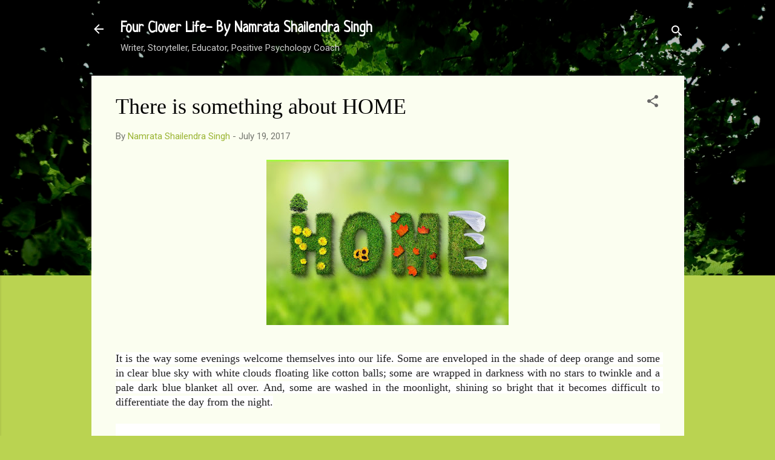

--- FILE ---
content_type: text/html; charset=UTF-8
request_url: https://www.fourcloverlife.com/2017/07/a-meaningful-life-return-home-by-evening.html
body_size: 43729
content:
<!DOCTYPE html>
<html dir='ltr' lang='en-GB'>
<head>
<meta content='width=device-width, initial-scale=1' name='viewport'/>
<title>There is something about HOME</title>
<meta content='text/html; charset=UTF-8' http-equiv='Content-Type'/>
<!-- Chrome, Firefox OS and Opera -->
<meta content='#bad351' name='theme-color'/>
<!-- Windows Phone -->
<meta content='#bad351' name='msapplication-navbutton-color'/>
<meta content='blogger' name='generator'/>
<link href='https://www.fourcloverlife.com/favicon.ico' rel='icon' type='image/x-icon'/>
<link href='https://www.fourcloverlife.com/2017/07/a-meaningful-life-return-home-by-evening.html' rel='canonical'/>
<link rel="alternate" type="application/atom+xml" title="Four Clover Life- By Namrata Shailendra Singh - Atom" href="https://www.fourcloverlife.com/feeds/posts/default" />
<link rel="alternate" type="application/rss+xml" title="Four Clover Life- By Namrata Shailendra Singh - RSS" href="https://www.fourcloverlife.com/feeds/posts/default?alt=rss" />
<link rel="service.post" type="application/atom+xml" title="Four Clover Life- By Namrata Shailendra Singh - Atom" href="https://www.blogger.com/feeds/6151382330275070445/posts/default" />

<link rel="alternate" type="application/atom+xml" title="Four Clover Life- By Namrata Shailendra Singh - Atom" href="https://www.fourcloverlife.com/feeds/7398946921071813537/comments/default" />
<!--Can't find substitution for tag [blog.ieCssRetrofitLinks]-->
<link href='https://blogger.googleusercontent.com/img/b/R29vZ2xl/AVvXsEhKr4KumX2WKIDtmSb6YJ-OmE-I4pgx4EOY_PnBXXegJIvdWdY_HWKeRMPCeVyrkhJZdJYCSKpjXnO2rRIB55QVgmuhnUpmgSwB5JMrIBqxczpJw3p7F_HSufJOoyxyipDiRAgoOFZwJeo/w400-h274/spring-846051__480.jpg' rel='image_src'/>
<meta content='https://www.fourcloverlife.com/2017/07/a-meaningful-life-return-home-by-evening.html' property='og:url'/>
<meta content='There is something about HOME' property='og:title'/>
<meta content='                   It is the way some evenings welcome themselves into our life. Some are enveloped in the shade of deep orange and some in ...' property='og:description'/>
<meta content='https://blogger.googleusercontent.com/img/b/R29vZ2xl/AVvXsEhKr4KumX2WKIDtmSb6YJ-OmE-I4pgx4EOY_PnBXXegJIvdWdY_HWKeRMPCeVyrkhJZdJYCSKpjXnO2rRIB55QVgmuhnUpmgSwB5JMrIBqxczpJw3p7F_HSufJOoyxyipDiRAgoOFZwJeo/w1200-h630-p-k-no-nu/spring-846051__480.jpg' property='og:image'/>
<style type='text/css'>@font-face{font-family:'Coming Soon';font-style:normal;font-weight:400;font-display:swap;src:url(//fonts.gstatic.com/s/comingsoon/v20/qWcuB6mzpYL7AJ2VfdQR1t-VWDnRsDkg.woff2)format('woff2');unicode-range:U+0000-00FF,U+0131,U+0152-0153,U+02BB-02BC,U+02C6,U+02DA,U+02DC,U+0304,U+0308,U+0329,U+2000-206F,U+20AC,U+2122,U+2191,U+2193,U+2212,U+2215,U+FEFF,U+FFFD;}@font-face{font-family:'Mountains of Christmas';font-style:normal;font-weight:700;font-display:swap;src:url(//fonts.gstatic.com/s/mountainsofchristmas/v24/3y9z6a4zcCnn5X0FDyrKi2ZRUBIy8uxoUo7eBGqJJPxIO7yLeEE.woff2)format('woff2');unicode-range:U+0000-00FF,U+0131,U+0152-0153,U+02BB-02BC,U+02C6,U+02DA,U+02DC,U+0304,U+0308,U+0329,U+2000-206F,U+20AC,U+2122,U+2191,U+2193,U+2212,U+2215,U+FEFF,U+FFFD;}@font-face{font-family:'Neucha';font-style:normal;font-weight:400;font-display:swap;src:url(//fonts.gstatic.com/s/neucha/v18/q5uGsou0JOdh94bfuQltKRZUgbxR.woff2)format('woff2');unicode-range:U+0301,U+0400-045F,U+0490-0491,U+04B0-04B1,U+2116;}@font-face{font-family:'Neucha';font-style:normal;font-weight:400;font-display:swap;src:url(//fonts.gstatic.com/s/neucha/v18/q5uGsou0JOdh94bfvQltKRZUgQ.woff2)format('woff2');unicode-range:U+0000-00FF,U+0131,U+0152-0153,U+02BB-02BC,U+02C6,U+02DA,U+02DC,U+0304,U+0308,U+0329,U+2000-206F,U+20AC,U+2122,U+2191,U+2193,U+2212,U+2215,U+FEFF,U+FFFD;}@font-face{font-family:'Roboto';font-style:normal;font-weight:400;font-stretch:100%;font-display:swap;src:url(//fonts.gstatic.com/s/roboto/v50/KFOMCnqEu92Fr1ME7kSn66aGLdTylUAMQXC89YmC2DPNWubEbVmZiAr0klQmz24O0g.woff2)format('woff2');unicode-range:U+0460-052F,U+1C80-1C8A,U+20B4,U+2DE0-2DFF,U+A640-A69F,U+FE2E-FE2F;}@font-face{font-family:'Roboto';font-style:normal;font-weight:400;font-stretch:100%;font-display:swap;src:url(//fonts.gstatic.com/s/roboto/v50/KFOMCnqEu92Fr1ME7kSn66aGLdTylUAMQXC89YmC2DPNWubEbVmQiAr0klQmz24O0g.woff2)format('woff2');unicode-range:U+0301,U+0400-045F,U+0490-0491,U+04B0-04B1,U+2116;}@font-face{font-family:'Roboto';font-style:normal;font-weight:400;font-stretch:100%;font-display:swap;src:url(//fonts.gstatic.com/s/roboto/v50/KFOMCnqEu92Fr1ME7kSn66aGLdTylUAMQXC89YmC2DPNWubEbVmYiAr0klQmz24O0g.woff2)format('woff2');unicode-range:U+1F00-1FFF;}@font-face{font-family:'Roboto';font-style:normal;font-weight:400;font-stretch:100%;font-display:swap;src:url(//fonts.gstatic.com/s/roboto/v50/KFOMCnqEu92Fr1ME7kSn66aGLdTylUAMQXC89YmC2DPNWubEbVmXiAr0klQmz24O0g.woff2)format('woff2');unicode-range:U+0370-0377,U+037A-037F,U+0384-038A,U+038C,U+038E-03A1,U+03A3-03FF;}@font-face{font-family:'Roboto';font-style:normal;font-weight:400;font-stretch:100%;font-display:swap;src:url(//fonts.gstatic.com/s/roboto/v50/KFOMCnqEu92Fr1ME7kSn66aGLdTylUAMQXC89YmC2DPNWubEbVnoiAr0klQmz24O0g.woff2)format('woff2');unicode-range:U+0302-0303,U+0305,U+0307-0308,U+0310,U+0312,U+0315,U+031A,U+0326-0327,U+032C,U+032F-0330,U+0332-0333,U+0338,U+033A,U+0346,U+034D,U+0391-03A1,U+03A3-03A9,U+03B1-03C9,U+03D1,U+03D5-03D6,U+03F0-03F1,U+03F4-03F5,U+2016-2017,U+2034-2038,U+203C,U+2040,U+2043,U+2047,U+2050,U+2057,U+205F,U+2070-2071,U+2074-208E,U+2090-209C,U+20D0-20DC,U+20E1,U+20E5-20EF,U+2100-2112,U+2114-2115,U+2117-2121,U+2123-214F,U+2190,U+2192,U+2194-21AE,U+21B0-21E5,U+21F1-21F2,U+21F4-2211,U+2213-2214,U+2216-22FF,U+2308-230B,U+2310,U+2319,U+231C-2321,U+2336-237A,U+237C,U+2395,U+239B-23B7,U+23D0,U+23DC-23E1,U+2474-2475,U+25AF,U+25B3,U+25B7,U+25BD,U+25C1,U+25CA,U+25CC,U+25FB,U+266D-266F,U+27C0-27FF,U+2900-2AFF,U+2B0E-2B11,U+2B30-2B4C,U+2BFE,U+3030,U+FF5B,U+FF5D,U+1D400-1D7FF,U+1EE00-1EEFF;}@font-face{font-family:'Roboto';font-style:normal;font-weight:400;font-stretch:100%;font-display:swap;src:url(//fonts.gstatic.com/s/roboto/v50/KFOMCnqEu92Fr1ME7kSn66aGLdTylUAMQXC89YmC2DPNWubEbVn6iAr0klQmz24O0g.woff2)format('woff2');unicode-range:U+0001-000C,U+000E-001F,U+007F-009F,U+20DD-20E0,U+20E2-20E4,U+2150-218F,U+2190,U+2192,U+2194-2199,U+21AF,U+21E6-21F0,U+21F3,U+2218-2219,U+2299,U+22C4-22C6,U+2300-243F,U+2440-244A,U+2460-24FF,U+25A0-27BF,U+2800-28FF,U+2921-2922,U+2981,U+29BF,U+29EB,U+2B00-2BFF,U+4DC0-4DFF,U+FFF9-FFFB,U+10140-1018E,U+10190-1019C,U+101A0,U+101D0-101FD,U+102E0-102FB,U+10E60-10E7E,U+1D2C0-1D2D3,U+1D2E0-1D37F,U+1F000-1F0FF,U+1F100-1F1AD,U+1F1E6-1F1FF,U+1F30D-1F30F,U+1F315,U+1F31C,U+1F31E,U+1F320-1F32C,U+1F336,U+1F378,U+1F37D,U+1F382,U+1F393-1F39F,U+1F3A7-1F3A8,U+1F3AC-1F3AF,U+1F3C2,U+1F3C4-1F3C6,U+1F3CA-1F3CE,U+1F3D4-1F3E0,U+1F3ED,U+1F3F1-1F3F3,U+1F3F5-1F3F7,U+1F408,U+1F415,U+1F41F,U+1F426,U+1F43F,U+1F441-1F442,U+1F444,U+1F446-1F449,U+1F44C-1F44E,U+1F453,U+1F46A,U+1F47D,U+1F4A3,U+1F4B0,U+1F4B3,U+1F4B9,U+1F4BB,U+1F4BF,U+1F4C8-1F4CB,U+1F4D6,U+1F4DA,U+1F4DF,U+1F4E3-1F4E6,U+1F4EA-1F4ED,U+1F4F7,U+1F4F9-1F4FB,U+1F4FD-1F4FE,U+1F503,U+1F507-1F50B,U+1F50D,U+1F512-1F513,U+1F53E-1F54A,U+1F54F-1F5FA,U+1F610,U+1F650-1F67F,U+1F687,U+1F68D,U+1F691,U+1F694,U+1F698,U+1F6AD,U+1F6B2,U+1F6B9-1F6BA,U+1F6BC,U+1F6C6-1F6CF,U+1F6D3-1F6D7,U+1F6E0-1F6EA,U+1F6F0-1F6F3,U+1F6F7-1F6FC,U+1F700-1F7FF,U+1F800-1F80B,U+1F810-1F847,U+1F850-1F859,U+1F860-1F887,U+1F890-1F8AD,U+1F8B0-1F8BB,U+1F8C0-1F8C1,U+1F900-1F90B,U+1F93B,U+1F946,U+1F984,U+1F996,U+1F9E9,U+1FA00-1FA6F,U+1FA70-1FA7C,U+1FA80-1FA89,U+1FA8F-1FAC6,U+1FACE-1FADC,U+1FADF-1FAE9,U+1FAF0-1FAF8,U+1FB00-1FBFF;}@font-face{font-family:'Roboto';font-style:normal;font-weight:400;font-stretch:100%;font-display:swap;src:url(//fonts.gstatic.com/s/roboto/v50/KFOMCnqEu92Fr1ME7kSn66aGLdTylUAMQXC89YmC2DPNWubEbVmbiAr0klQmz24O0g.woff2)format('woff2');unicode-range:U+0102-0103,U+0110-0111,U+0128-0129,U+0168-0169,U+01A0-01A1,U+01AF-01B0,U+0300-0301,U+0303-0304,U+0308-0309,U+0323,U+0329,U+1EA0-1EF9,U+20AB;}@font-face{font-family:'Roboto';font-style:normal;font-weight:400;font-stretch:100%;font-display:swap;src:url(//fonts.gstatic.com/s/roboto/v50/KFOMCnqEu92Fr1ME7kSn66aGLdTylUAMQXC89YmC2DPNWubEbVmaiAr0klQmz24O0g.woff2)format('woff2');unicode-range:U+0100-02BA,U+02BD-02C5,U+02C7-02CC,U+02CE-02D7,U+02DD-02FF,U+0304,U+0308,U+0329,U+1D00-1DBF,U+1E00-1E9F,U+1EF2-1EFF,U+2020,U+20A0-20AB,U+20AD-20C0,U+2113,U+2C60-2C7F,U+A720-A7FF;}@font-face{font-family:'Roboto';font-style:normal;font-weight:400;font-stretch:100%;font-display:swap;src:url(//fonts.gstatic.com/s/roboto/v50/KFOMCnqEu92Fr1ME7kSn66aGLdTylUAMQXC89YmC2DPNWubEbVmUiAr0klQmz24.woff2)format('woff2');unicode-range:U+0000-00FF,U+0131,U+0152-0153,U+02BB-02BC,U+02C6,U+02DA,U+02DC,U+0304,U+0308,U+0329,U+2000-206F,U+20AC,U+2122,U+2191,U+2193,U+2212,U+2215,U+FEFF,U+FFFD;}</style>
<style id='page-skin-1' type='text/css'><!--
/*! normalize.css v3.0.1 | MIT License | git.io/normalize */html{font-family:sans-serif;-ms-text-size-adjust:100%;-webkit-text-size-adjust:100%}body{margin:0}article,aside,details,figcaption,figure,footer,header,hgroup,main,nav,section,summary{display:block}audio,canvas,progress,video{display:inline-block;vertical-align:baseline}audio:not([controls]){display:none;height:0}[hidden],template{display:none}a{background:transparent}a:active,a:hover{outline:0}abbr[title]{border-bottom:1px dotted}b,strong{font-weight:bold}dfn{font-style:italic}h1{font-size:2em;margin:.67em 0}mark{background:#ff0;color:#000}small{font-size:80%}sub,sup{font-size:75%;line-height:0;position:relative;vertical-align:baseline}sup{top:-0.5em}sub{bottom:-0.25em}img{border:0}svg:not(:root){overflow:hidden}figure{margin:1em 40px}hr{-moz-box-sizing:content-box;box-sizing:content-box;height:0}pre{overflow:auto}code,kbd,pre,samp{font-family:monospace,monospace;font-size:1em}button,input,optgroup,select,textarea{color:inherit;font:inherit;margin:0}button{overflow:visible}button,select{text-transform:none}button,html input[type="button"],input[type="reset"],input[type="submit"]{-webkit-appearance:button;cursor:pointer}button[disabled],html input[disabled]{cursor:default}button::-moz-focus-inner,input::-moz-focus-inner{border:0;padding:0}input{line-height:normal}input[type="checkbox"],input[type="radio"]{box-sizing:border-box;padding:0}input[type="number"]::-webkit-inner-spin-button,input[type="number"]::-webkit-outer-spin-button{height:auto}input[type="search"]{-webkit-appearance:textfield;-moz-box-sizing:content-box;-webkit-box-sizing:content-box;box-sizing:content-box}input[type="search"]::-webkit-search-cancel-button,input[type="search"]::-webkit-search-decoration{-webkit-appearance:none}fieldset{border:1px solid #c0c0c0;margin:0 2px;padding:.35em .625em .75em}legend{border:0;padding:0}textarea{overflow:auto}optgroup{font-weight:bold}table{border-collapse:collapse;border-spacing:0}td,th{padding:0}
/*!************************************************
* Blogger Template Style
* Name: Contempo
**************************************************/
body{
overflow-wrap:break-word;
word-break:break-word;
word-wrap:break-word
}
.hidden{
display:none
}
.invisible{
visibility:hidden
}
.container::after,.float-container::after{
clear:both;
content:"";
display:table
}
.clearboth{
clear:both
}
#comments .comment .comment-actions,.subscribe-popup .FollowByEmail .follow-by-email-submit,.widget.Profile .profile-link,.widget.Profile .profile-link.visit-profile{
background:0 0;
border:0;
box-shadow:none;
color:#9bb534;
cursor:pointer;
font-size:14px;
font-weight:700;
outline:0;
text-decoration:none;
text-transform:uppercase;
width:auto
}
.dim-overlay{
background-color:rgba(0,0,0,.54);
height:100vh;
left:0;
position:fixed;
top:0;
width:100%
}
#sharing-dim-overlay{
background-color:transparent
}
input::-ms-clear{
display:none
}
.blogger-logo,.svg-icon-24.blogger-logo{
fill:#ff9800;
opacity:1
}
.loading-spinner-large{
-webkit-animation:mspin-rotate 1.568s infinite linear;
animation:mspin-rotate 1.568s infinite linear;
height:48px;
overflow:hidden;
position:absolute;
width:48px;
z-index:200
}
.loading-spinner-large>div{
-webkit-animation:mspin-revrot 5332ms infinite steps(4);
animation:mspin-revrot 5332ms infinite steps(4)
}
.loading-spinner-large>div>div{
-webkit-animation:mspin-singlecolor-large-film 1333ms infinite steps(81);
animation:mspin-singlecolor-large-film 1333ms infinite steps(81);
background-size:100%;
height:48px;
width:3888px
}
.mspin-black-large>div>div,.mspin-grey_54-large>div>div{
background-image:url(https://www.blogblog.com/indie/mspin_black_large.svg)
}
.mspin-white-large>div>div{
background-image:url(https://www.blogblog.com/indie/mspin_white_large.svg)
}
.mspin-grey_54-large{
opacity:.54
}
@-webkit-keyframes mspin-singlecolor-large-film{
from{
-webkit-transform:translateX(0);
transform:translateX(0)
}
to{
-webkit-transform:translateX(-3888px);
transform:translateX(-3888px)
}
}
@keyframes mspin-singlecolor-large-film{
from{
-webkit-transform:translateX(0);
transform:translateX(0)
}
to{
-webkit-transform:translateX(-3888px);
transform:translateX(-3888px)
}
}
@-webkit-keyframes mspin-rotate{
from{
-webkit-transform:rotate(0);
transform:rotate(0)
}
to{
-webkit-transform:rotate(360deg);
transform:rotate(360deg)
}
}
@keyframes mspin-rotate{
from{
-webkit-transform:rotate(0);
transform:rotate(0)
}
to{
-webkit-transform:rotate(360deg);
transform:rotate(360deg)
}
}
@-webkit-keyframes mspin-revrot{
from{
-webkit-transform:rotate(0);
transform:rotate(0)
}
to{
-webkit-transform:rotate(-360deg);
transform:rotate(-360deg)
}
}
@keyframes mspin-revrot{
from{
-webkit-transform:rotate(0);
transform:rotate(0)
}
to{
-webkit-transform:rotate(-360deg);
transform:rotate(-360deg)
}
}
.skip-navigation{
background-color:#fff;
box-sizing:border-box;
color:#000;
display:block;
height:0;
left:0;
line-height:50px;
overflow:hidden;
padding-top:0;
position:fixed;
text-align:center;
top:0;
-webkit-transition:box-shadow .3s,height .3s,padding-top .3s;
transition:box-shadow .3s,height .3s,padding-top .3s;
width:100%;
z-index:900
}
.skip-navigation:focus{
box-shadow:0 4px 5px 0 rgba(0,0,0,.14),0 1px 10px 0 rgba(0,0,0,.12),0 2px 4px -1px rgba(0,0,0,.2);
height:50px
}
#main{
outline:0
}
.main-heading{
position:absolute;
clip:rect(1px,1px,1px,1px);
padding:0;
border:0;
height:1px;
width:1px;
overflow:hidden
}
.Attribution{
margin-top:1em;
text-align:center
}
.Attribution .blogger img,.Attribution .blogger svg{
vertical-align:bottom
}
.Attribution .blogger img{
margin-right:.5em
}
.Attribution div{
line-height:24px;
margin-top:.5em
}
.Attribution .copyright,.Attribution .image-attribution{
font-size:.7em;
margin-top:1.5em
}
.BLOG_mobile_video_class{
display:none
}
.bg-photo{
background-attachment:scroll!important
}
body .CSS_LIGHTBOX{
z-index:900
}
.extendable .show-less,.extendable .show-more{
border-color:#9bb534;
color:#9bb534;
margin-top:8px
}
.extendable .show-less.hidden,.extendable .show-more.hidden{
display:none
}
.inline-ad{
display:none;
max-width:100%;
overflow:hidden
}
.adsbygoogle{
display:block
}
#cookieChoiceInfo{
bottom:0;
top:auto
}
iframe.b-hbp-video{
border:0
}
.post-body img{
max-width:100%
}
.post-body iframe{
max-width:100%
}
.post-body a[imageanchor="1"]{
display:inline-block
}
.byline{
margin-right:1em
}
.byline:last-child{
margin-right:0
}
.link-copied-dialog{
max-width:520px;
outline:0
}
.link-copied-dialog .modal-dialog-buttons{
margin-top:8px
}
.link-copied-dialog .goog-buttonset-default{
background:0 0;
border:0
}
.link-copied-dialog .goog-buttonset-default:focus{
outline:0
}
.paging-control-container{
margin-bottom:16px
}
.paging-control-container .paging-control{
display:inline-block
}
.paging-control-container .comment-range-text::after,.paging-control-container .paging-control{
color:#9bb534
}
.paging-control-container .comment-range-text,.paging-control-container .paging-control{
margin-right:8px
}
.paging-control-container .comment-range-text::after,.paging-control-container .paging-control::after{
content:"\b7";
cursor:default;
padding-left:8px;
pointer-events:none
}
.paging-control-container .comment-range-text:last-child::after,.paging-control-container .paging-control:last-child::after{
content:none
}
.byline.reactions iframe{
height:20px
}
.b-notification{
color:#000;
background-color:#fff;
border-bottom:solid 1px #000;
box-sizing:border-box;
padding:16px 32px;
text-align:center
}
.b-notification.visible{
-webkit-transition:margin-top .3s cubic-bezier(.4,0,.2,1);
transition:margin-top .3s cubic-bezier(.4,0,.2,1)
}
.b-notification.invisible{
position:absolute
}
.b-notification-close{
position:absolute;
right:8px;
top:8px
}
.no-posts-message{
line-height:40px;
text-align:center
}
@media screen and (max-width:800px){
body.item-view .post-body a[imageanchor="1"][style*="float: left;"],body.item-view .post-body a[imageanchor="1"][style*="float: right;"]{
float:none!important;
clear:none!important
}
body.item-view .post-body a[imageanchor="1"] img{
display:block;
height:auto;
margin:0 auto
}
body.item-view .post-body>.separator:first-child>a[imageanchor="1"]:first-child{
margin-top:20px
}
.post-body a[imageanchor]{
display:block
}
body.item-view .post-body a[imageanchor="1"]{
margin-left:0!important;
margin-right:0!important
}
body.item-view .post-body a[imageanchor="1"]+a[imageanchor="1"]{
margin-top:16px
}
}
.item-control{
display:none
}
#comments{
border-top:1px dashed rgba(0,0,0,.54);
margin-top:20px;
padding:20px
}
#comments .comment-thread ol{
margin:0;
padding-left:0;
padding-left:0
}
#comments .comment .comment-replybox-single,#comments .comment-thread .comment-replies{
margin-left:60px
}
#comments .comment-thread .thread-count{
display:none
}
#comments .comment{
list-style-type:none;
padding:0 0 30px;
position:relative
}
#comments .comment .comment{
padding-bottom:8px
}
.comment .avatar-image-container{
position:absolute
}
.comment .avatar-image-container img{
border-radius:50%
}
.avatar-image-container svg,.comment .avatar-image-container .avatar-icon{
border-radius:50%;
border:solid 1px #676767;
box-sizing:border-box;
fill:#676767;
height:35px;
margin:0;
padding:7px;
width:35px
}
.comment .comment-block{
margin-top:10px;
margin-left:60px;
padding-bottom:0
}
#comments .comment-author-header-wrapper{
margin-left:40px
}
#comments .comment .thread-expanded .comment-block{
padding-bottom:20px
}
#comments .comment .comment-header .user,#comments .comment .comment-header .user a{
color:#000000;
font-style:normal;
font-weight:700
}
#comments .comment .comment-actions{
bottom:0;
margin-bottom:15px;
position:absolute
}
#comments .comment .comment-actions>*{
margin-right:8px
}
#comments .comment .comment-header .datetime{
bottom:0;
color:rgba(0,0,0,.54);
display:inline-block;
font-size:13px;
font-style:italic;
margin-left:8px
}
#comments .comment .comment-footer .comment-timestamp a,#comments .comment .comment-header .datetime a{
color:rgba(0,0,0,.54)
}
#comments .comment .comment-content,.comment .comment-body{
margin-top:12px;
word-break:break-word
}
.comment-body{
margin-bottom:12px
}
#comments.embed[data-num-comments="0"]{
border:0;
margin-top:0;
padding-top:0
}
#comments.embed[data-num-comments="0"] #comment-post-message,#comments.embed[data-num-comments="0"] div.comment-form>p,#comments.embed[data-num-comments="0"] p.comment-footer{
display:none
}
#comment-editor-src{
display:none
}
.comments .comments-content .loadmore.loaded{
max-height:0;
opacity:0;
overflow:hidden
}
.extendable .remaining-items{
height:0;
overflow:hidden;
-webkit-transition:height .3s cubic-bezier(.4,0,.2,1);
transition:height .3s cubic-bezier(.4,0,.2,1)
}
.extendable .remaining-items.expanded{
height:auto
}
.svg-icon-24,.svg-icon-24-button{
cursor:pointer;
height:24px;
width:24px;
min-width:24px
}
.touch-icon{
margin:-12px;
padding:12px
}
.touch-icon:active,.touch-icon:focus{
background-color:rgba(153,153,153,.4);
border-radius:50%
}
svg:not(:root).touch-icon{
overflow:visible
}
html[dir=rtl] .rtl-reversible-icon{
-webkit-transform:scaleX(-1);
-ms-transform:scaleX(-1);
transform:scaleX(-1)
}
.svg-icon-24-button,.touch-icon-button{
background:0 0;
border:0;
margin:0;
outline:0;
padding:0
}
.touch-icon-button .touch-icon:active,.touch-icon-button .touch-icon:focus{
background-color:transparent
}
.touch-icon-button:active .touch-icon,.touch-icon-button:focus .touch-icon{
background-color:rgba(153,153,153,.4);
border-radius:50%
}
.Profile .default-avatar-wrapper .avatar-icon{
border-radius:50%;
border:solid 1px #676767;
box-sizing:border-box;
fill:#676767;
margin:0
}
.Profile .individual .default-avatar-wrapper .avatar-icon{
padding:25px
}
.Profile .individual .avatar-icon,.Profile .individual .profile-img{
height:120px;
width:120px
}
.Profile .team .default-avatar-wrapper .avatar-icon{
padding:8px
}
.Profile .team .avatar-icon,.Profile .team .default-avatar-wrapper,.Profile .team .profile-img{
height:40px;
width:40px
}
.snippet-container{
margin:0;
position:relative;
overflow:hidden
}
.snippet-fade{
bottom:0;
box-sizing:border-box;
position:absolute;
width:96px
}
.snippet-fade{
right:0
}
.snippet-fade:after{
content:"\2026"
}
.snippet-fade:after{
float:right
}
.post-bottom{
-webkit-box-align:center;
-webkit-align-items:center;
-ms-flex-align:center;
align-items:center;
display:-webkit-box;
display:-webkit-flex;
display:-ms-flexbox;
display:flex;
-webkit-flex-wrap:wrap;
-ms-flex-wrap:wrap;
flex-wrap:wrap
}
.post-footer{
-webkit-box-flex:1;
-webkit-flex:1 1 auto;
-ms-flex:1 1 auto;
flex:1 1 auto;
-webkit-flex-wrap:wrap;
-ms-flex-wrap:wrap;
flex-wrap:wrap;
-webkit-box-ordinal-group:2;
-webkit-order:1;
-ms-flex-order:1;
order:1
}
.post-footer>*{
-webkit-box-flex:0;
-webkit-flex:0 1 auto;
-ms-flex:0 1 auto;
flex:0 1 auto
}
.post-footer .byline:last-child{
margin-right:1em
}
.jump-link{
-webkit-box-flex:0;
-webkit-flex:0 0 auto;
-ms-flex:0 0 auto;
flex:0 0 auto;
-webkit-box-ordinal-group:3;
-webkit-order:2;
-ms-flex-order:2;
order:2
}
.centered-top-container.sticky{
left:0;
position:fixed;
right:0;
top:0;
width:auto;
z-index:50;
-webkit-transition-property:opacity,-webkit-transform;
transition-property:opacity,-webkit-transform;
transition-property:transform,opacity;
transition-property:transform,opacity,-webkit-transform;
-webkit-transition-duration:.2s;
transition-duration:.2s;
-webkit-transition-timing-function:cubic-bezier(.4,0,.2,1);
transition-timing-function:cubic-bezier(.4,0,.2,1)
}
.centered-top-placeholder{
display:none
}
.collapsed-header .centered-top-placeholder{
display:block
}
.centered-top-container .Header .replaced h1,.centered-top-placeholder .Header .replaced h1{
display:none
}
.centered-top-container.sticky .Header .replaced h1{
display:block
}
.centered-top-container.sticky .Header .header-widget{
background:0 0
}
.centered-top-container.sticky .Header .header-image-wrapper{
display:none
}
.centered-top-container img,.centered-top-placeholder img{
max-width:100%
}
.collapsible{
-webkit-transition:height .3s cubic-bezier(.4,0,.2,1);
transition:height .3s cubic-bezier(.4,0,.2,1)
}
.collapsible,.collapsible>summary{
display:block;
overflow:hidden
}
.collapsible>:not(summary){
display:none
}
.collapsible[open]>:not(summary){
display:block
}
.collapsible:focus,.collapsible>summary:focus{
outline:0
}
.collapsible>summary{
cursor:pointer;
display:block;
padding:0
}
.collapsible:focus>summary,.collapsible>summary:focus{
background-color:transparent
}
.collapsible>summary::-webkit-details-marker{
display:none
}
.collapsible-title{
-webkit-box-align:center;
-webkit-align-items:center;
-ms-flex-align:center;
align-items:center;
display:-webkit-box;
display:-webkit-flex;
display:-ms-flexbox;
display:flex
}
.collapsible-title .title{
-webkit-box-flex:1;
-webkit-flex:1 1 auto;
-ms-flex:1 1 auto;
flex:1 1 auto;
-webkit-box-ordinal-group:1;
-webkit-order:0;
-ms-flex-order:0;
order:0;
overflow:hidden;
text-overflow:ellipsis;
white-space:nowrap
}
.collapsible-title .chevron-down,.collapsible[open] .collapsible-title .chevron-up{
display:block
}
.collapsible-title .chevron-up,.collapsible[open] .collapsible-title .chevron-down{
display:none
}
.flat-button{
cursor:pointer;
display:inline-block;
font-weight:700;
text-transform:uppercase;
border-radius:2px;
padding:8px;
margin:-8px
}
.flat-icon-button{
background:0 0;
border:0;
margin:0;
outline:0;
padding:0;
margin:-12px;
padding:12px;
cursor:pointer;
box-sizing:content-box;
display:inline-block;
line-height:0
}
.flat-icon-button,.flat-icon-button .splash-wrapper{
border-radius:50%
}
.flat-icon-button .splash.animate{
-webkit-animation-duration:.3s;
animation-duration:.3s
}
.overflowable-container{
max-height:46px;
overflow:hidden;
position:relative
}
.overflow-button{
cursor:pointer
}
#overflowable-dim-overlay{
background:0 0
}
.overflow-popup{
box-shadow:0 2px 2px 0 rgba(0,0,0,.14),0 3px 1px -2px rgba(0,0,0,.2),0 1px 5px 0 rgba(0,0,0,.12);
background-color:#f5fcfe;
left:0;
max-width:calc(100% - 32px);
position:absolute;
top:0;
visibility:hidden;
z-index:101
}
.overflow-popup ul{
list-style:none
}
.overflow-popup .tabs li,.overflow-popup li{
display:block;
height:auto
}
.overflow-popup .tabs li{
padding-left:0;
padding-right:0
}
.overflow-button.hidden,.overflow-popup .tabs li.hidden,.overflow-popup li.hidden{
display:none
}
.pill-button{
background:0 0;
border:1px solid;
border-radius:12px;
cursor:pointer;
display:inline-block;
padding:4px 16px;
text-transform:uppercase
}
.ripple{
position:relative
}
.ripple>*{
z-index:1
}
.splash-wrapper{
bottom:0;
left:0;
overflow:hidden;
pointer-events:none;
position:absolute;
right:0;
top:0;
z-index:0
}
.splash{
background:#ccc;
border-radius:100%;
display:block;
opacity:.6;
position:absolute;
-webkit-transform:scale(0);
-ms-transform:scale(0);
transform:scale(0)
}
.splash.animate{
-webkit-animation:ripple-effect .4s linear;
animation:ripple-effect .4s linear
}
@-webkit-keyframes ripple-effect{
100%{
opacity:0;
-webkit-transform:scale(2.5);
transform:scale(2.5)
}
}
@keyframes ripple-effect{
100%{
opacity:0;
-webkit-transform:scale(2.5);
transform:scale(2.5)
}
}
.search{
display:-webkit-box;
display:-webkit-flex;
display:-ms-flexbox;
display:flex;
line-height:24px;
width:24px
}
.search.focused{
width:100%
}
.search.focused .section{
width:100%
}
.search form{
z-index:101
}
.search h3{
display:none
}
.search form{
display:-webkit-box;
display:-webkit-flex;
display:-ms-flexbox;
display:flex;
-webkit-box-flex:1;
-webkit-flex:1 0 0;
-ms-flex:1 0 0px;
flex:1 0 0;
border-bottom:solid 1px transparent;
padding-bottom:8px
}
.search form>*{
display:none
}
.search.focused form>*{
display:block
}
.search .search-input label{
display:none
}
.centered-top-placeholder.cloned .search form{
z-index:30
}
.search.focused form{
border-color:#ffffff;
position:relative;
width:auto
}
.collapsed-header .centered-top-container .search.focused form{
border-bottom-color:transparent
}
.search-expand{
-webkit-box-flex:0;
-webkit-flex:0 0 auto;
-ms-flex:0 0 auto;
flex:0 0 auto
}
.search-expand-text{
display:none
}
.search-close{
display:inline;
vertical-align:middle
}
.search-input{
-webkit-box-flex:1;
-webkit-flex:1 0 1px;
-ms-flex:1 0 1px;
flex:1 0 1px
}
.search-input input{
background:0 0;
border:0;
box-sizing:border-box;
color:#ffffff;
display:inline-block;
outline:0;
width:calc(100% - 48px)
}
.search-input input.no-cursor{
color:transparent;
text-shadow:0 0 0 #ffffff
}
.collapsed-header .centered-top-container .search-action,.collapsed-header .centered-top-container .search-input input{
color:#000000
}
.collapsed-header .centered-top-container .search-input input.no-cursor{
color:transparent;
text-shadow:0 0 0 #000000
}
.collapsed-header .centered-top-container .search-input input.no-cursor:focus,.search-input input.no-cursor:focus{
outline:0
}
.search-focused>*{
visibility:hidden
}
.search-focused .search,.search-focused .search-icon{
visibility:visible
}
.search.focused .search-action{
display:block
}
.search.focused .search-action:disabled{
opacity:.3
}
.widget.Sharing .sharing-button{
display:none
}
.widget.Sharing .sharing-buttons li{
padding:0
}
.widget.Sharing .sharing-buttons li span{
display:none
}
.post-share-buttons{
position:relative
}
.centered-bottom .share-buttons .svg-icon-24,.share-buttons .svg-icon-24{
fill:#676767
}
.sharing-open.touch-icon-button:active .touch-icon,.sharing-open.touch-icon-button:focus .touch-icon{
background-color:transparent
}
.share-buttons{
background-color:#f5fcfe;
border-radius:2px;
box-shadow:0 2px 2px 0 rgba(0,0,0,.14),0 3px 1px -2px rgba(0,0,0,.2),0 1px 5px 0 rgba(0,0,0,.12);
color:#404040;
list-style:none;
margin:0;
padding:8px 0;
position:absolute;
top:-11px;
min-width:200px;
z-index:101
}
.share-buttons.hidden{
display:none
}
.sharing-button{
background:0 0;
border:0;
margin:0;
outline:0;
padding:0;
cursor:pointer
}
.share-buttons li{
margin:0;
height:48px
}
.share-buttons li:last-child{
margin-bottom:0
}
.share-buttons li .sharing-platform-button{
box-sizing:border-box;
cursor:pointer;
display:block;
height:100%;
margin-bottom:0;
padding:0 16px;
position:relative;
width:100%
}
.share-buttons li .sharing-platform-button:focus,.share-buttons li .sharing-platform-button:hover{
background-color:rgba(128,128,128,.1);
outline:0
}
.share-buttons li svg[class*=" sharing-"],.share-buttons li svg[class^=sharing-]{
position:absolute;
top:10px
}
.share-buttons li span.sharing-platform-button{
position:relative;
top:0
}
.share-buttons li .platform-sharing-text{
display:block;
font-size:16px;
line-height:48px;
white-space:nowrap
}
.share-buttons li .platform-sharing-text{
margin-left:56px
}
.sidebar-container{
background-color:#fbfef0;
max-width:284px;
overflow-y:auto;
-webkit-transition-property:-webkit-transform;
transition-property:-webkit-transform;
transition-property:transform;
transition-property:transform,-webkit-transform;
-webkit-transition-duration:.3s;
transition-duration:.3s;
-webkit-transition-timing-function:cubic-bezier(0,0,.2,1);
transition-timing-function:cubic-bezier(0,0,.2,1);
width:284px;
z-index:101;
-webkit-overflow-scrolling:touch
}
.sidebar-container .navigation{
line-height:0;
padding:16px
}
.sidebar-container .sidebar-back{
cursor:pointer
}
.sidebar-container .widget{
background:0 0;
margin:0 16px;
padding:16px 0
}
.sidebar-container .widget .title{
color:#000000;
margin:0
}
.sidebar-container .widget ul{
list-style:none;
margin:0;
padding:0
}
.sidebar-container .widget ul ul{
margin-left:1em
}
.sidebar-container .widget li{
font-size:16px;
line-height:normal
}
.sidebar-container .widget+.widget{
border-top:1px dashed #cacaca
}
.BlogArchive li{
margin:16px 0
}
.BlogArchive li:last-child{
margin-bottom:0
}
.Label li a{
display:inline-block
}
.BlogArchive .post-count,.Label .label-count{
float:right;
margin-left:.25em
}
.BlogArchive .post-count::before,.Label .label-count::before{
content:"("
}
.BlogArchive .post-count::after,.Label .label-count::after{
content:")"
}
.widget.Translate .skiptranslate>div{
display:block!important
}
.widget.Profile .profile-link{
display:-webkit-box;
display:-webkit-flex;
display:-ms-flexbox;
display:flex
}
.widget.Profile .team-member .default-avatar-wrapper,.widget.Profile .team-member .profile-img{
-webkit-box-flex:0;
-webkit-flex:0 0 auto;
-ms-flex:0 0 auto;
flex:0 0 auto;
margin-right:1em
}
.widget.Profile .individual .profile-link{
-webkit-box-orient:vertical;
-webkit-box-direction:normal;
-webkit-flex-direction:column;
-ms-flex-direction:column;
flex-direction:column
}
.widget.Profile .team .profile-link .profile-name{
-webkit-align-self:center;
-ms-flex-item-align:center;
align-self:center;
display:block;
-webkit-box-flex:1;
-webkit-flex:1 1 auto;
-ms-flex:1 1 auto;
flex:1 1 auto
}
.dim-overlay{
background-color:rgba(0,0,0,.54);
z-index:100
}
body.sidebar-visible{
overflow-y:hidden
}
@media screen and (max-width:1528px){
.sidebar-container{
bottom:0;
position:fixed;
top:0;
left:0;
right:auto
}
.sidebar-container.sidebar-invisible{
-webkit-transition-timing-function:cubic-bezier(.4,0,.6,1);
transition-timing-function:cubic-bezier(.4,0,.6,1);
-webkit-transform:translateX(-284px);
-ms-transform:translateX(-284px);
transform:translateX(-284px)
}
}
@media screen and (min-width:1529px){
.sidebar-container{
position:absolute;
top:0;
left:0;
right:auto
}
.sidebar-container .navigation{
display:none
}
}
.dialog{
box-shadow:0 2px 2px 0 rgba(0,0,0,.14),0 3px 1px -2px rgba(0,0,0,.2),0 1px 5px 0 rgba(0,0,0,.12);
background:#fbfef0;
box-sizing:border-box;
color:#6d6d6d;
padding:30px;
position:fixed;
text-align:center;
width:calc(100% - 24px);
z-index:101
}
.dialog input[type=email],.dialog input[type=text]{
background-color:transparent;
border:0;
border-bottom:solid 1px rgba(109,109,109,.12);
color:#6d6d6d;
display:block;
font-family:Roboto, sans-serif;
font-size:16px;
line-height:24px;
margin:auto;
padding-bottom:7px;
outline:0;
text-align:center;
width:100%
}
.dialog input[type=email]::-webkit-input-placeholder,.dialog input[type=text]::-webkit-input-placeholder{
color:#6d6d6d
}
.dialog input[type=email]::-moz-placeholder,.dialog input[type=text]::-moz-placeholder{
color:#6d6d6d
}
.dialog input[type=email]:-ms-input-placeholder,.dialog input[type=text]:-ms-input-placeholder{
color:#6d6d6d
}
.dialog input[type=email]::-ms-input-placeholder,.dialog input[type=text]::-ms-input-placeholder{
color:#6d6d6d
}
.dialog input[type=email]::placeholder,.dialog input[type=text]::placeholder{
color:#6d6d6d
}
.dialog input[type=email]:focus,.dialog input[type=text]:focus{
border-bottom:solid 2px #9bb534;
padding-bottom:6px
}
.dialog input.no-cursor{
color:transparent;
text-shadow:0 0 0 #6d6d6d
}
.dialog input.no-cursor:focus{
outline:0
}
.dialog input.no-cursor:focus{
outline:0
}
.dialog input[type=submit]{
font-family:Roboto, sans-serif
}
.dialog .goog-buttonset-default{
color:#9bb534
}
.subscribe-popup{
max-width:364px
}
.subscribe-popup h3{
color:#000000;
font-size:1.8em;
margin-top:0
}
.subscribe-popup .FollowByEmail h3{
display:none
}
.subscribe-popup .FollowByEmail .follow-by-email-submit{
color:#9bb534;
display:inline-block;
margin:0 auto;
margin-top:24px;
width:auto;
white-space:normal
}
.subscribe-popup .FollowByEmail .follow-by-email-submit:disabled{
cursor:default;
opacity:.3
}
@media (max-width:800px){
.blog-name div.widget.Subscribe{
margin-bottom:16px
}
body.item-view .blog-name div.widget.Subscribe{
margin:8px auto 16px auto;
width:100%
}
}
.tabs{
list-style:none
}
.tabs li{
display:inline-block
}
.tabs li a{
cursor:pointer;
display:inline-block;
font-weight:700;
text-transform:uppercase;
padding:12px 8px
}
.tabs .selected{
border-bottom:4px solid #ffffff
}
.tabs .selected a{
color:#ffffff
}
body#layout .bg-photo,body#layout .bg-photo-overlay{
display:none
}
body#layout .page_body{
padding:0;
position:relative;
top:0
}
body#layout .page{
display:inline-block;
left:inherit;
position:relative;
vertical-align:top;
width:540px
}
body#layout .centered{
max-width:954px
}
body#layout .navigation{
display:none
}
body#layout .sidebar-container{
display:inline-block;
width:40%
}
body#layout .hamburger-menu,body#layout .search{
display:none
}
.centered-top-container .svg-icon-24,body.collapsed-header .centered-top-placeholder .svg-icon-24{
fill:#ffffff
}
.sidebar-container .svg-icon-24{
fill:#676767
}
.centered-bottom .svg-icon-24,body.collapsed-header .centered-top-container .svg-icon-24{
fill:#676767
}
.centered-bottom .share-buttons .svg-icon-24,.share-buttons .svg-icon-24{
fill:#676767
}
body{
background-color:#bad351;
color:#6d6d6d;
font:15px Roboto, sans-serif;
margin:0;
min-height:100vh
}
img{
max-width:100%
}
h3{
color:#6d6d6d;
font-size:16px
}
a{
text-decoration:none;
color:#9bb534
}
a:visited{
color:#3aa6c7
}
a:hover{
color:#3aa6c7
}
blockquote{
color:#000000;
font:italic normal 15px Impact, sans-serif;
font-size:x-large;
text-align:center
}
.pill-button{
font-size:12px
}
.bg-photo-container{
height:455px;
overflow:hidden;
position:absolute;
width:100%;
z-index:1
}
.bg-photo{
background:#63a625 url(https://themes.googleusercontent.com/image?id=1M-C2rHwLzLDZGoh3qbWZ6sde9R5UC4jZcYt-QoyO1RyATwD6rQGlARx_UmuMWy_AlUTn) repeat fixed top center /* Credit: Nikada (http://www.istockphoto.com/portfolio/Nikada?platform=blogger) */;
background-attachment:scroll;
background-size:cover;
-webkit-filter:blur(0px);
filter:blur(0px);
height:calc(100% + 2 * 0px);
left:0px;
position:absolute;
top:0px;
width:calc(100% + 2 * 0px)
}
.bg-photo-overlay{
background:rgba(0,0,0,.26);
background-size:cover;
height:455px;
position:absolute;
width:100%;
z-index:2
}
.hamburger-menu{
float:left;
margin-top:0
}
.sticky .hamburger-menu{
float:none;
position:absolute
}
.search{
border-bottom:solid 1px rgba(255, 255, 255, 0);
float:right;
position:relative;
-webkit-transition-property:width;
transition-property:width;
-webkit-transition-duration:.5s;
transition-duration:.5s;
-webkit-transition-timing-function:cubic-bezier(.4,0,.2,1);
transition-timing-function:cubic-bezier(.4,0,.2,1);
z-index:101
}
.search .dim-overlay{
background-color:transparent
}
.search form{
height:36px;
-webkit-transition-property:border-color;
transition-property:border-color;
-webkit-transition-delay:.5s;
transition-delay:.5s;
-webkit-transition-duration:.2s;
transition-duration:.2s;
-webkit-transition-timing-function:cubic-bezier(.4,0,.2,1);
transition-timing-function:cubic-bezier(.4,0,.2,1)
}
.search.focused{
width:calc(100% - 48px)
}
.search.focused form{
display:-webkit-box;
display:-webkit-flex;
display:-ms-flexbox;
display:flex;
-webkit-box-flex:1;
-webkit-flex:1 0 1px;
-ms-flex:1 0 1px;
flex:1 0 1px;
border-color:#ffffff;
margin-left:-24px;
padding-left:36px;
position:relative;
width:auto
}
.item-view .search,.sticky .search{
right:0;
float:none;
margin-left:0;
position:absolute
}
.item-view .search.focused,.sticky .search.focused{
width:calc(100% - 50px)
}
.item-view .search.focused form,.sticky .search.focused form{
border-bottom-color:#202020
}
.centered-top-placeholder.cloned .search form{
z-index:30
}
.search_button{
-webkit-box-flex:0;
-webkit-flex:0 0 24px;
-ms-flex:0 0 24px;
flex:0 0 24px;
-webkit-box-orient:vertical;
-webkit-box-direction:normal;
-webkit-flex-direction:column;
-ms-flex-direction:column;
flex-direction:column
}
.search_button svg{
margin-top:0
}
.search-input{
height:48px
}
.search-input input{
display:block;
color:#ffffff;
font:16px Roboto, sans-serif;
height:48px;
line-height:48px;
padding:0;
width:100%
}
.search-input input::-webkit-input-placeholder{
color:#ffffff;
opacity:.3
}
.search-input input::-moz-placeholder{
color:#ffffff;
opacity:.3
}
.search-input input:-ms-input-placeholder{
color:#ffffff;
opacity:.3
}
.search-input input::-ms-input-placeholder{
color:#ffffff;
opacity:.3
}
.search-input input::placeholder{
color:#ffffff;
opacity:.3
}
.search-action{
background:0 0;
border:0;
color:#ffffff;
cursor:pointer;
display:none;
height:48px;
margin-top:0
}
.sticky .search-action{
color:#202020
}
.search.focused .search-action{
display:block
}
.search.focused .search-action:disabled{
opacity:.3
}
.page_body{
position:relative;
z-index:20
}
.page_body .widget{
margin-bottom:16px
}
.page_body .centered{
box-sizing:border-box;
display:-webkit-box;
display:-webkit-flex;
display:-ms-flexbox;
display:flex;
-webkit-box-orient:vertical;
-webkit-box-direction:normal;
-webkit-flex-direction:column;
-ms-flex-direction:column;
flex-direction:column;
margin:0 auto;
max-width:1011px;
min-height:100vh;
padding:24px 0
}
.page_body .centered>*{
-webkit-box-flex:0;
-webkit-flex:0 0 auto;
-ms-flex:0 0 auto;
flex:0 0 auto
}
.page_body .centered>#footer{
margin-top:auto
}
.blog-name{
margin:24px 0 16px 0
}
.item-view .blog-name,.sticky .blog-name{
box-sizing:border-box;
margin-left:36px;
min-height:48px;
opacity:1;
padding-top:12px
}
.blog-name .subscribe-section-container{
margin-bottom:32px;
text-align:center;
-webkit-transition-property:opacity;
transition-property:opacity;
-webkit-transition-duration:.5s;
transition-duration:.5s
}
.item-view .blog-name .subscribe-section-container,.sticky .blog-name .subscribe-section-container{
margin:0 0 8px 0
}
.blog-name .PageList{
margin-top:16px;
padding-top:8px;
text-align:center
}
.blog-name .PageList .overflowable-contents{
width:100%
}
.blog-name .PageList h3.title{
color:#ffffff;
margin:8px auto;
text-align:center;
width:100%
}
.centered-top-container .blog-name{
-webkit-transition-property:opacity;
transition-property:opacity;
-webkit-transition-duration:.5s;
transition-duration:.5s
}
.item-view .return_link{
margin-bottom:12px;
margin-top:12px;
position:absolute
}
.item-view .blog-name{
display:-webkit-box;
display:-webkit-flex;
display:-ms-flexbox;
display:flex;
-webkit-flex-wrap:wrap;
-ms-flex-wrap:wrap;
flex-wrap:wrap;
margin:0 48px 27px 48px
}
.item-view .subscribe-section-container{
-webkit-box-flex:0;
-webkit-flex:0 0 auto;
-ms-flex:0 0 auto;
flex:0 0 auto
}
.item-view #header,.item-view .Header{
margin-bottom:5px;
margin-right:15px
}
.item-view .sticky .Header{
margin-bottom:0
}
.item-view .Header p{
margin:10px 0 0 0;
text-align:left
}
.item-view .post-share-buttons-bottom{
margin-right:16px
}
.sticky{
background:#fbfef0;
box-shadow:0 0 20px 0 rgba(0,0,0,.7);
box-sizing:border-box;
margin-left:0
}
.sticky #header{
margin-bottom:8px;
margin-right:8px
}
.sticky .centered-top{
margin:4px auto;
max-width:979px;
min-height:48px
}
.sticky .blog-name{
display:-webkit-box;
display:-webkit-flex;
display:-ms-flexbox;
display:flex;
margin:0 48px
}
.sticky .blog-name #header{
-webkit-box-flex:0;
-webkit-flex:0 1 auto;
-ms-flex:0 1 auto;
flex:0 1 auto;
-webkit-box-ordinal-group:2;
-webkit-order:1;
-ms-flex-order:1;
order:1;
overflow:hidden
}
.sticky .blog-name .subscribe-section-container{
-webkit-box-flex:0;
-webkit-flex:0 0 auto;
-ms-flex:0 0 auto;
flex:0 0 auto;
-webkit-box-ordinal-group:3;
-webkit-order:2;
-ms-flex-order:2;
order:2
}
.sticky .Header h1{
overflow:hidden;
text-overflow:ellipsis;
white-space:nowrap;
margin-right:-10px;
margin-bottom:-10px;
padding-right:10px;
padding-bottom:10px
}
.sticky .Header p{
display:none
}
.sticky .PageList{
display:none
}
.search-focused>*{
visibility:visible
}
.search-focused .hamburger-menu{
visibility:visible
}
.item-view .search-focused .blog-name,.sticky .search-focused .blog-name{
opacity:0
}
.centered-bottom,.centered-top-container,.centered-top-placeholder{
padding:0 16px
}
.centered-top{
position:relative
}
.item-view .centered-top.search-focused .subscribe-section-container,.sticky .centered-top.search-focused .subscribe-section-container{
opacity:0
}
.page_body.has-vertical-ads .centered .centered-bottom{
display:inline-block;
width:calc(100% - 176px)
}
.Header h1{
color:#ffffff;
font:normal bold 62px Neucha;
line-height:normal;
margin:0 0 13px 0;
text-align:center;
width:100%
}
.Header h1 a,.Header h1 a:hover,.Header h1 a:visited{
color:#ffffff
}
.item-view .Header h1,.sticky .Header h1{
font-size:24px;
line-height:24px;
margin:0;
text-align:left
}
.sticky .Header h1{
color:#202020
}
.sticky .Header h1 a,.sticky .Header h1 a:hover,.sticky .Header h1 a:visited{
color:#202020
}
.Header p{
color:#ffffff;
margin:0 0 13px 0;
opacity:.8;
text-align:center
}
.widget .title{
line-height:28px
}
.BlogArchive li{
font-size:16px
}
.BlogArchive .post-count{
color:#202020
}
#page_body .FeaturedPost,.Blog .blog-posts .post-outer-container{
background:#fbfef0;
min-height:40px;
padding:30px 40px;
width:auto
}
.Blog .blog-posts .post-outer-container:last-child{
margin-bottom:0
}
.Blog .blog-posts .post-outer-container .post-outer{
border:0;
position:relative;
padding-bottom:.25em
}
.post-outer-container{
margin-bottom:16px
}
.post:first-child{
margin-top:0
}
.post .thumb{
float:left;
height:20%;
width:20%
}
.post-share-buttons-bottom,.post-share-buttons-top{
float:right
}
.post-share-buttons-bottom{
margin-right:24px
}
.post-footer,.post-header{
clear:left;
color:rgba(0,0,0,0.537);
margin:0;
width:inherit
}
.blog-pager{
text-align:center
}
.blog-pager a{
color:#3aa6c7
}
.blog-pager a:visited{
color:#3aa6c7
}
.blog-pager a:hover{
color:#3aa6c7
}
.post-title{
font:normal normal 36px 'Times New Roman', Times, FreeSerif, serif;
float:left;
margin:0 0 8px 0;
max-width:calc(100% - 48px)
}
.post-title a{
font:normal bold 36px Coming Soon
}
.post-title,.post-title a,.post-title a:hover,.post-title a:visited{
color:#000000
}
.post-body{
color:#202020;
font:normal normal 18px Verdana, Geneva, sans-serif;
line-height:1.6em;
margin:1.5em 0 2em 0;
display:block
}
.post-body img{
height:inherit
}
.post-body .snippet-thumbnail{
float:left;
margin:0;
margin-right:2em;
max-height:128px;
max-width:128px
}
.post-body .snippet-thumbnail img{
max-width:100%
}
.main .FeaturedPost .widget-content{
border:0;
position:relative;
padding-bottom:.25em
}
.FeaturedPost img{
margin-top:2em
}
.FeaturedPost .snippet-container{
margin:2em 0
}
.FeaturedPost .snippet-container p{
margin:0
}
.FeaturedPost .snippet-thumbnail{
float:none;
height:auto;
margin-bottom:2em;
margin-right:0;
overflow:hidden;
max-height:calc(600px + 2em);
max-width:100%;
text-align:center;
width:100%
}
.FeaturedPost .snippet-thumbnail img{
max-width:100%;
width:100%
}
.byline{
color:rgba(0,0,0,0.537);
display:inline-block;
line-height:24px;
margin-top:8px;
vertical-align:top
}
.byline.post-author:first-child{
margin-right:0
}
.byline.reactions .reactions-label{
line-height:22px;
vertical-align:top
}
.byline.post-share-buttons{
position:relative;
display:inline-block;
margin-top:0;
width:100%
}
.byline.post-share-buttons .sharing{
float:right
}
.flat-button.ripple:hover{
background-color:rgba(155,181,52,.12)
}
.flat-button.ripple .splash{
background-color:rgba(155,181,52,.4)
}
a.timestamp-link,a:active.timestamp-link,a:visited.timestamp-link{
color:inherit;
font:inherit;
text-decoration:inherit
}
.post-share-buttons{
margin-left:0
}
.clear-sharing{
min-height:24px
}
.comment-link{
color:#9bb534;
position:relative
}
.comment-link .num_comments{
margin-left:8px;
vertical-align:top
}
#comment-holder .continue{
display:none
}
#comment-editor{
margin-bottom:20px;
margin-top:20px
}
#comments .comment-form h4,#comments h3.title{
position:absolute;
clip:rect(1px,1px,1px,1px);
padding:0;
border:0;
height:1px;
width:1px;
overflow:hidden
}
.post-filter-message{
background-color:rgba(0,0,0,.7);
color:#fff;
display:table;
margin-bottom:16px;
width:100%
}
.post-filter-message div{
display:table-cell;
padding:15px 28px
}
.post-filter-message div:last-child{
padding-left:0;
text-align:right
}
.post-filter-message a{
white-space:nowrap
}
.post-filter-message .search-label,.post-filter-message .search-query{
font-weight:700;
color:#9bb534
}
#blog-pager{
margin:2em 0
}
#blog-pager a{
color:#ffffff;
font-size:14px
}
.subscribe-button{
border-color:#ffffff;
color:#ffffff
}
.sticky .subscribe-button{
border-color:#202020;
color:#202020
}
.tabs{
margin:0 auto;
padding:0
}
.tabs li{
margin:0 8px;
vertical-align:top
}
.tabs .overflow-button a,.tabs li a{
color:#b7b8b5;
font:normal bold 20px Mountains of Christmas;
line-height:18px
}
.tabs .overflow-button a{
padding:12px 8px
}
.overflow-popup .tabs li{
text-align:left
}
.overflow-popup li a{
color:#202020;
display:block;
padding:8px 20px
}
.overflow-popup li.selected a{
color:#404040
}
a.report_abuse{
font-weight:400
}
.Label li,.Label span.label-size,.byline.post-labels a{
background-color:#66ca47;
border:1px solid #66ca47;
border-radius:15px;
display:inline-block;
margin:4px 4px 4px 0;
padding:3px 8px
}
.Label a,.byline.post-labels a{
color:#3aa6c7
}
.Label ul{
list-style:none;
padding:0
}
.PopularPosts{
background-color:#fcfef9;
padding:30px 40px
}
.PopularPosts .item-content{
color:#202020;
margin-top:24px
}
.PopularPosts a,.PopularPosts a:hover,.PopularPosts a:visited{
color:#3aa6c7
}
.PopularPosts .post-title,.PopularPosts .post-title a,.PopularPosts .post-title a:hover,.PopularPosts .post-title a:visited{
color:#404040;
font-size:18px;
font-weight:700;
line-height:24px
}
.PopularPosts,.PopularPosts h3.title a{
color:#202020;
font:normal normal 18px Verdana, Geneva, sans-serif
}
.main .PopularPosts{
padding:16px 40px
}
.PopularPosts h3.title{
font-size:14px;
margin:0
}
.PopularPosts h3.post-title{
margin-bottom:0
}
.PopularPosts .byline{
color:#202020
}
.PopularPosts .jump-link{
float:right;
margin-top:16px
}
.PopularPosts .post-header .byline{
font-size:.9em;
font-style:italic;
margin-top:6px
}
.PopularPosts ul{
list-style:none;
padding:0;
margin:0
}
.PopularPosts .post{
padding:20px 0
}
.PopularPosts .post+.post{
border-top:1px dashed #cacaca
}
.PopularPosts .item-thumbnail{
float:left;
margin-right:32px
}
.PopularPosts .item-thumbnail img{
height:88px;
padding:0;
width:88px
}
.inline-ad{
margin-bottom:16px
}
.desktop-ad .inline-ad{
display:block
}
.adsbygoogle{
overflow:hidden
}
.vertical-ad-container{
float:right;
margin-right:16px;
width:128px
}
.vertical-ad-container .AdSense+.AdSense{
margin-top:16px
}
.inline-ad-placeholder,.vertical-ad-placeholder{
background:#fbfef0;
border:1px solid #000;
opacity:.9;
vertical-align:middle;
text-align:center
}
.inline-ad-placeholder span,.vertical-ad-placeholder span{
margin-top:290px;
display:block;
text-transform:uppercase;
font-weight:700;
color:#000000
}
.vertical-ad-placeholder{
height:600px
}
.vertical-ad-placeholder span{
margin-top:290px;
padding:0 40px
}
.inline-ad-placeholder{
height:90px
}
.inline-ad-placeholder span{
margin-top:36px
}
.Attribution{
color:#7a7a7a
}
.Attribution a,.Attribution a:hover,.Attribution a:visited{
color:#ffffff
}
.Attribution svg{
fill:#ffffff
}
.sidebar-container{
box-shadow:1px 1px 3px rgba(0,0,0,.1)
}
.sidebar-container,.sidebar-container .sidebar_bottom{
background-color:#fbfef0
}
.sidebar-container .navigation,.sidebar-container .sidebar_top_wrapper{
background-color:#fbfef0
}
.sidebar-container .sidebar_top{
overflow:auto
}
.sidebar-container .sidebar_bottom{
width:100%;
padding-top:16px
}
.sidebar-container .widget:first-child{
padding-top:0
}
.sidebar_top .widget.Profile{
padding-bottom:16px
}
.widget.Profile{
margin:0;
width:100%
}
.widget.Profile h2{
display:none
}
.widget.Profile h3.title{
color:rgba(0,0,0,0.518);
margin:16px 32px
}
.widget.Profile .individual{
text-align:center
}
.widget.Profile .individual .profile-link{
padding:1em
}
.widget.Profile .individual .default-avatar-wrapper .avatar-icon{
margin:auto
}
.widget.Profile .team{
margin-bottom:32px;
margin-left:32px;
margin-right:32px
}
.widget.Profile ul{
list-style:none;
padding:0
}
.widget.Profile li{
margin:10px 0
}
.widget.Profile .profile-img{
border-radius:50%;
float:none
}
.widget.Profile .profile-link{
color:#404040;
font-size:.9em;
margin-bottom:1em;
opacity:.87;
overflow:hidden
}
.widget.Profile .profile-link.visit-profile{
border-style:solid;
border-width:1px;
border-radius:12px;
cursor:pointer;
font-size:12px;
font-weight:400;
padding:5px 20px;
display:inline-block;
line-height:normal
}
.widget.Profile dd{
color:rgba(0,0,0,0.537);
margin:0 16px
}
.widget.Profile location{
margin-bottom:1em
}
.widget.Profile .profile-textblock{
font-size:14px;
line-height:24px;
position:relative
}
body.sidebar-visible .page_body{
overflow-y:scroll
}
body.sidebar-visible .bg-photo-container{
overflow-y:scroll
}
@media screen and (min-width:1529px){
.sidebar-container{
margin-top:455px;
min-height:calc(100% - 455px);
overflow:visible;
z-index:32
}
.sidebar-container .sidebar_top_wrapper{
background-color:#fbfef0;
height:455px;
margin-top:-455px
}
.sidebar-container .sidebar_top{
display:-webkit-box;
display:-webkit-flex;
display:-ms-flexbox;
display:flex;
height:455px;
-webkit-box-orient:horizontal;
-webkit-box-direction:normal;
-webkit-flex-direction:row;
-ms-flex-direction:row;
flex-direction:row;
max-height:455px
}
.sidebar-container .sidebar_bottom{
max-width:284px;
width:284px
}
body.collapsed-header .sidebar-container{
z-index:15
}
.sidebar-container .sidebar_top:empty{
display:none
}
.sidebar-container .sidebar_top>:only-child{
-webkit-box-flex:0;
-webkit-flex:0 0 auto;
-ms-flex:0 0 auto;
flex:0 0 auto;
-webkit-align-self:center;
-ms-flex-item-align:center;
align-self:center;
width:100%
}
.sidebar_top_wrapper.no-items{
display:none
}
}
.post-snippet.snippet-container{
max-height:120px
}
.post-snippet .snippet-item{
line-height:24px
}
.post-snippet .snippet-fade{
background:-webkit-linear-gradient(left,#fbfef0 0,#fbfef0 20%,rgba(251, 254, 240, 0) 100%);
background:linear-gradient(to left,#fbfef0 0,#fbfef0 20%,rgba(251, 254, 240, 0) 100%);
color:#6d6d6d;
height:24px
}
.popular-posts-snippet.snippet-container{
max-height:72px
}
.popular-posts-snippet .snippet-item{
line-height:24px
}
.PopularPosts .popular-posts-snippet .snippet-fade{
color:#6d6d6d;
height:24px
}
.main .popular-posts-snippet .snippet-fade{
background:-webkit-linear-gradient(left,#fcfef9 0,#fcfef9 20%,rgba(252, 254, 249, 0) 100%);
background:linear-gradient(to left,#fcfef9 0,#fcfef9 20%,rgba(252, 254, 249, 0) 100%)
}
.sidebar_bottom .popular-posts-snippet .snippet-fade{
background:-webkit-linear-gradient(left,#fbfef0 0,#fbfef0 20%,rgba(251, 254, 240, 0) 100%);
background:linear-gradient(to left,#fbfef0 0,#fbfef0 20%,rgba(251, 254, 240, 0) 100%)
}
.profile-snippet.snippet-container{
max-height:192px
}
.has-location .profile-snippet.snippet-container{
max-height:144px
}
.profile-snippet .snippet-item{
line-height:24px
}
.profile-snippet .snippet-fade{
background:-webkit-linear-gradient(left,#fbfef0 0,#fbfef0 20%,rgba(251, 254, 240, 0) 100%);
background:linear-gradient(to left,#fbfef0 0,#fbfef0 20%,rgba(251, 254, 240, 0) 100%);
color:rgba(0,0,0,0.537);
height:24px
}
@media screen and (min-width:1529px){
.profile-snippet .snippet-fade{
background:-webkit-linear-gradient(left,#fbfef0 0,#fbfef0 20%,rgba(251, 254, 240, 0) 100%);
background:linear-gradient(to left,#fbfef0 0,#fbfef0 20%,rgba(251, 254, 240, 0) 100%)
}
}
@media screen and (max-width:800px){
.blog-name{
margin-top:0
}
body.item-view .blog-name{
margin:0 48px
}
.centered-bottom{
padding:8px
}
body.item-view .centered-bottom{
padding:0
}
.page_body .centered{
padding:10px 0
}
body.item-view #header,body.item-view .widget.Header{
margin-right:0
}
body.collapsed-header .centered-top-container .blog-name{
display:block
}
body.collapsed-header .centered-top-container .widget.Header h1{
text-align:center
}
.widget.Header header{
padding:0
}
.widget.Header h1{
font-size:33.067px;
line-height:33.067px;
margin-bottom:13px
}
body.item-view .widget.Header h1{
text-align:center
}
body.item-view .widget.Header p{
text-align:center
}
.blog-name .widget.PageList{
padding:0
}
body.item-view .centered-top{
margin-bottom:5px
}
.search-action,.search-input{
margin-bottom:-8px
}
.search form{
margin-bottom:8px
}
body.item-view .subscribe-section-container{
margin:5px 0 0 0;
width:100%
}
#page_body.section div.widget.FeaturedPost,div.widget.PopularPosts{
padding:16px
}
div.widget.Blog .blog-posts .post-outer-container{
padding:16px
}
div.widget.Blog .blog-posts .post-outer-container .post-outer{
padding:0
}
.post:first-child{
margin:0
}
.post-body .snippet-thumbnail{
margin:0 3vw 3vw 0
}
.post-body .snippet-thumbnail img{
height:20vw;
width:20vw;
max-height:128px;
max-width:128px
}
div.widget.PopularPosts div.item-thumbnail{
margin:0 3vw 3vw 0
}
div.widget.PopularPosts div.item-thumbnail img{
height:20vw;
width:20vw;
max-height:88px;
max-width:88px
}
.post-title{
line-height:1
}
.post-title,.post-title a{
font-size:20px
}
#page_body.section div.widget.FeaturedPost h3 a{
font-size:22px
}
.mobile-ad .inline-ad{
display:block
}
.page_body.has-vertical-ads .vertical-ad-container,.page_body.has-vertical-ads .vertical-ad-container ins{
display:none
}
.page_body.has-vertical-ads .centered .centered-bottom,.page_body.has-vertical-ads .centered .centered-top{
display:block;
width:auto
}
div.post-filter-message div{
padding:8px 16px
}
}
@media screen and (min-width:1529px){
body{
position:relative
}
body.item-view .blog-name{
margin-left:48px
}
.page_body{
margin-left:284px
}
.search{
margin-left:0
}
.search.focused{
width:100%
}
.sticky{
padding-left:284px
}
.hamburger-menu{
display:none
}
body.collapsed-header .page_body .centered-top-container{
padding-left:284px;
padding-right:0;
width:100%
}
body.collapsed-header .centered-top-container .search.focused{
width:100%
}
body.collapsed-header .centered-top-container .blog-name{
margin-left:0
}
body.collapsed-header.item-view .centered-top-container .search.focused{
width:calc(100% - 50px)
}
body.collapsed-header.item-view .centered-top-container .blog-name{
margin-left:40px
}
}

--></style>
<style id='template-skin-1' type='text/css'><!--
body#layout .hidden,
body#layout .invisible {
display: inherit;
}
body#layout .navigation {
display: none;
}
body#layout .page,
body#layout .sidebar_top,
body#layout .sidebar_bottom {
display: inline-block;
left: inherit;
position: relative;
vertical-align: top;
}
body#layout .page {
float: right;
margin-left: 20px;
width: 55%;
}
body#layout .sidebar-container {
float: right;
width: 40%;
}
body#layout .hamburger-menu {
display: none;
}
--></style>
<style>
    .bg-photo {background-image:url(https\:\/\/themes.googleusercontent.com\/image?id=1M-C2rHwLzLDZGoh3qbWZ6sde9R5UC4jZcYt-QoyO1RyATwD6rQGlARx_UmuMWy_AlUTn);}
    
@media (max-width: 480px) { .bg-photo {background-image:url(https\:\/\/themes.googleusercontent.com\/image?id=1M-C2rHwLzLDZGoh3qbWZ6sde9R5UC4jZcYt-QoyO1RyATwD6rQGlARx_UmuMWy_AlUTn&options=w480);}}
@media (max-width: 640px) and (min-width: 481px) { .bg-photo {background-image:url(https\:\/\/themes.googleusercontent.com\/image?id=1M-C2rHwLzLDZGoh3qbWZ6sde9R5UC4jZcYt-QoyO1RyATwD6rQGlARx_UmuMWy_AlUTn&options=w640);}}
@media (max-width: 800px) and (min-width: 641px) { .bg-photo {background-image:url(https\:\/\/themes.googleusercontent.com\/image?id=1M-C2rHwLzLDZGoh3qbWZ6sde9R5UC4jZcYt-QoyO1RyATwD6rQGlARx_UmuMWy_AlUTn&options=w800);}}
@media (max-width: 1200px) and (min-width: 801px) { .bg-photo {background-image:url(https\:\/\/themes.googleusercontent.com\/image?id=1M-C2rHwLzLDZGoh3qbWZ6sde9R5UC4jZcYt-QoyO1RyATwD6rQGlARx_UmuMWy_AlUTn&options=w1200);}}
/* Last tag covers anything over one higher than the previous max-size cap. */
@media (min-width: 1201px) { .bg-photo {background-image:url(https\:\/\/themes.googleusercontent.com\/image?id=1M-C2rHwLzLDZGoh3qbWZ6sde9R5UC4jZcYt-QoyO1RyATwD6rQGlARx_UmuMWy_AlUTn&options=w1600);}}
  </style>
<script async='async' src='//pagead2.googlesyndication.com/pagead/js/adsbygoogle.js'></script>
<script type='text/javascript'>
        (function(i,s,o,g,r,a,m){i['GoogleAnalyticsObject']=r;i[r]=i[r]||function(){
        (i[r].q=i[r].q||[]).push(arguments)},i[r].l=1*new Date();a=s.createElement(o),
        m=s.getElementsByTagName(o)[0];a.async=1;a.src=g;m.parentNode.insertBefore(a,m)
        })(window,document,'script','https://www.google-analytics.com/analytics.js','ga');
        ga('create', 'UA-86865230-1', 'auto', 'blogger');
        ga('blogger.send', 'pageview');
      </script>
<script async='async' src='https://www.gstatic.com/external_hosted/clipboardjs/clipboard.min.js'></script>
<link href='https://www.blogger.com/dyn-css/authorization.css?targetBlogID=6151382330275070445&amp;zx=7a81ce62-997c-406e-ad53-69ff533bfd6a' media='none' onload='if(media!=&#39;all&#39;)media=&#39;all&#39;' rel='stylesheet'/><noscript><link href='https://www.blogger.com/dyn-css/authorization.css?targetBlogID=6151382330275070445&amp;zx=7a81ce62-997c-406e-ad53-69ff533bfd6a' rel='stylesheet'/></noscript>
<meta name='google-adsense-platform-account' content='ca-host-pub-1556223355139109'/>
<meta name='google-adsense-platform-domain' content='blogspot.com'/>

<!-- data-ad-client=ca-pub-1099485644422827 -->

</head>
<body class='item-view version-1-3-3 variant-indie_baby_blue'>
<a class='skip-navigation' href='#main' tabindex='0'>
Skip to main content
</a>
<div class='page'>
<div class='bg-photo-overlay'></div>
<div class='bg-photo-container'>
<div class='bg-photo'></div>
</div>
<div class='page_body'>
<div class='centered'>
<div class='centered-top-placeholder'></div>
<header class='centered-top-container' role='banner'>
<div class='centered-top'>
<a class='return_link' href='https://www.fourcloverlife.com/'>
<button class='svg-icon-24-button back-button rtl-reversible-icon flat-icon-button ripple'>
<svg class='svg-icon-24'>
<use xlink:href='/responsive/sprite_v1_6.css.svg#ic_arrow_back_black_24dp' xmlns:xlink='http://www.w3.org/1999/xlink'></use>
</svg>
</button>
</a>
<div class='search'>
<button aria-label='Search' class='search-expand touch-icon-button'>
<div class='flat-icon-button ripple'>
<svg class='svg-icon-24 search-expand-icon'>
<use xlink:href='/responsive/sprite_v1_6.css.svg#ic_search_black_24dp' xmlns:xlink='http://www.w3.org/1999/xlink'></use>
</svg>
</div>
</button>
<div class='section' id='search_top' name='Search (Top)'><div class='widget BlogSearch' data-version='2' id='BlogSearch1'>
<h3 class='title'>
Search This Blog
</h3>
<div class='widget-content' role='search'>
<form action='https://www.fourcloverlife.com/search' target='_top'>
<div class='search-input'>
<input aria-label='Search this blog' autocomplete='off' name='q' placeholder='Search this blog' value=''/>
</div>
<input class='search-action flat-button' type='submit' value='Search'/>
</form>
</div>
</div></div>
</div>
<div class='clearboth'></div>
<div class='blog-name container'>
<div class='container section' id='header' name='Header'><div class='widget Header' data-version='2' id='Header1'>
<div class='header-widget'>
<div>
<h1>
<a href='https://www.fourcloverlife.com/'>
Four Clover Life- By Namrata Shailendra Singh
</a>
</h1>
</div>
<p>
Writer, Storyteller, Educator, Positive Psychology Coach
</p>
</div>
</div></div>
<nav role='navigation'>
<div class='clearboth section' id='page_list_top' name='Page list (top)'>
</div>
</nav>
</div>
</div>
</header>
<div>
<div class='vertical-ad-container no-items section' id='ads' name='Ads'>
</div>
<main class='centered-bottom' id='main' role='main' tabindex='-1'>
<div class='main section' id='page_body' name='Page body'>
<div class='widget Blog' data-version='2' id='Blog1'>
<div class='blog-posts hfeed container'>
<article class='post-outer-container'>
<div class='post-outer'>
<div class='post'>
<script type='application/ld+json'>{
  "@context": "http://schema.org",
  "@type": "BlogPosting",
  "mainEntityOfPage": {
    "@type": "WebPage",
    "@id": "https://www.fourcloverlife.com/2017/07/a-meaningful-life-return-home-by-evening.html"
  },
  "headline": "There is something about HOME","description": "It is the way some evenings welcome themselves into our life. Some are enveloped in the shade of deep orange and some in ...","datePublished": "2017-07-19T09:15:00-07:00",
  "dateModified": "2021-06-15T16:27:59-07:00","image": {
    "@type": "ImageObject","url": "https://blogger.googleusercontent.com/img/b/R29vZ2xl/AVvXsEhKr4KumX2WKIDtmSb6YJ-OmE-I4pgx4EOY_PnBXXegJIvdWdY_HWKeRMPCeVyrkhJZdJYCSKpjXnO2rRIB55QVgmuhnUpmgSwB5JMrIBqxczpJw3p7F_HSufJOoyxyipDiRAgoOFZwJeo/w1200-h630-p-k-no-nu/spring-846051__480.jpg",
    "height": 630,
    "width": 1200},"publisher": {
    "@type": "Organization",
    "name": "Blogger",
    "logo": {
      "@type": "ImageObject",
      "url": "https://blogger.googleusercontent.com/img/b/U2hvZWJveA/AVvXsEgfMvYAhAbdHksiBA24JKmb2Tav6K0GviwztID3Cq4VpV96HaJfy0viIu8z1SSw_G9n5FQHZWSRao61M3e58ImahqBtr7LiOUS6m_w59IvDYwjmMcbq3fKW4JSbacqkbxTo8B90dWp0Cese92xfLMPe_tg11g/h60/",
      "width": 206,
      "height": 60
    }
  },"author": {
    "@type": "Person",
    "name": "Namrata Shailendra Singh"
  }
}</script>
<a name='7398946921071813537'></a>
<h3 class='post-title entry-title'>
There is something about HOME
</h3>
<div class='post-share-buttons post-share-buttons-top'>
<div class='byline post-share-buttons goog-inline-block'>
<div aria-owns='sharing-popup-Blog1-byline-7398946921071813537' class='sharing' data-title='There is something about HOME'>
<button aria-controls='sharing-popup-Blog1-byline-7398946921071813537' aria-label='Share' class='sharing-button touch-icon-button' id='sharing-button-Blog1-byline-7398946921071813537' role='button'>
<div class='flat-icon-button ripple'>
<svg class='svg-icon-24'>
<use xlink:href='/responsive/sprite_v1_6.css.svg#ic_share_black_24dp' xmlns:xlink='http://www.w3.org/1999/xlink'></use>
</svg>
</div>
</button>
<div class='share-buttons-container'>
<ul aria-hidden='true' aria-label='Share' class='share-buttons hidden' id='sharing-popup-Blog1-byline-7398946921071813537' role='menu'>
<li>
<span aria-label='Get link' class='sharing-platform-button sharing-element-link' data-href='https://www.blogger.com/share-post.g?blogID=6151382330275070445&postID=7398946921071813537&target=' data-url='https://www.fourcloverlife.com/2017/07/a-meaningful-life-return-home-by-evening.html' role='menuitem' tabindex='-1' title='Get link'>
<svg class='svg-icon-24 touch-icon sharing-link'>
<use xlink:href='/responsive/sprite_v1_6.css.svg#ic_24_link_dark' xmlns:xlink='http://www.w3.org/1999/xlink'></use>
</svg>
<span class='platform-sharing-text'>Get link</span>
</span>
</li>
<li>
<span aria-label='Share to Facebook' class='sharing-platform-button sharing-element-facebook' data-href='https://www.blogger.com/share-post.g?blogID=6151382330275070445&postID=7398946921071813537&target=facebook' data-url='https://www.fourcloverlife.com/2017/07/a-meaningful-life-return-home-by-evening.html' role='menuitem' tabindex='-1' title='Share to Facebook'>
<svg class='svg-icon-24 touch-icon sharing-facebook'>
<use xlink:href='/responsive/sprite_v1_6.css.svg#ic_24_facebook_dark' xmlns:xlink='http://www.w3.org/1999/xlink'></use>
</svg>
<span class='platform-sharing-text'>Facebook</span>
</span>
</li>
<li>
<span aria-label='Share to X' class='sharing-platform-button sharing-element-twitter' data-href='https://www.blogger.com/share-post.g?blogID=6151382330275070445&postID=7398946921071813537&target=twitter' data-url='https://www.fourcloverlife.com/2017/07/a-meaningful-life-return-home-by-evening.html' role='menuitem' tabindex='-1' title='Share to X'>
<svg class='svg-icon-24 touch-icon sharing-twitter'>
<use xlink:href='/responsive/sprite_v1_6.css.svg#ic_24_twitter_dark' xmlns:xlink='http://www.w3.org/1999/xlink'></use>
</svg>
<span class='platform-sharing-text'>X</span>
</span>
</li>
<li>
<span aria-label='Share to Pinterest' class='sharing-platform-button sharing-element-pinterest' data-href='https://www.blogger.com/share-post.g?blogID=6151382330275070445&postID=7398946921071813537&target=pinterest' data-url='https://www.fourcloverlife.com/2017/07/a-meaningful-life-return-home-by-evening.html' role='menuitem' tabindex='-1' title='Share to Pinterest'>
<svg class='svg-icon-24 touch-icon sharing-pinterest'>
<use xlink:href='/responsive/sprite_v1_6.css.svg#ic_24_pinterest_dark' xmlns:xlink='http://www.w3.org/1999/xlink'></use>
</svg>
<span class='platform-sharing-text'>Pinterest</span>
</span>
</li>
<li>
<span aria-label='Email' class='sharing-platform-button sharing-element-email' data-href='https://www.blogger.com/share-post.g?blogID=6151382330275070445&postID=7398946921071813537&target=email' data-url='https://www.fourcloverlife.com/2017/07/a-meaningful-life-return-home-by-evening.html' role='menuitem' tabindex='-1' title='Email'>
<svg class='svg-icon-24 touch-icon sharing-email'>
<use xlink:href='/responsive/sprite_v1_6.css.svg#ic_24_email_dark' xmlns:xlink='http://www.w3.org/1999/xlink'></use>
</svg>
<span class='platform-sharing-text'>Email</span>
</span>
</li>
<li aria-hidden='true' class='hidden'>
<span aria-label='Share to other apps' class='sharing-platform-button sharing-element-other' data-url='https://www.fourcloverlife.com/2017/07/a-meaningful-life-return-home-by-evening.html' role='menuitem' tabindex='-1' title='Share to other apps'>
<svg class='svg-icon-24 touch-icon sharing-sharingOther'>
<use xlink:href='/responsive/sprite_v1_6.css.svg#ic_more_horiz_black_24dp' xmlns:xlink='http://www.w3.org/1999/xlink'></use>
</svg>
<span class='platform-sharing-text'>Other Apps</span>
</span>
</li>
</ul>
</div>
</div>
</div>
</div>
<div class='post-header'>
<div class='post-header-line-1'>
<span class='byline post-author vcard'>
<span class='post-author-label'>
By
</span>
<span class='fn'>
<meta content='https://www.blogger.com/profile/15270424645014375584'/>
<a class='g-profile' href='https://www.blogger.com/profile/15270424645014375584' rel='author' title='author profile'>
<span>Namrata Shailendra Singh</span>
</a>
</span>
</span>
<span class='byline post-timestamp'>
-
<meta content='https://www.fourcloverlife.com/2017/07/a-meaningful-life-return-home-by-evening.html'/>
<a class='timestamp-link' href='https://www.fourcloverlife.com/2017/07/a-meaningful-life-return-home-by-evening.html' rel='bookmark' title='permanent link'>
<time class='published' datetime='2017-07-19T09:15:00-07:00' title='2017-07-19T09:15:00-07:00'>
July 19, 2017
</time>
</a>
</span>
</div>
</div>
<div class='post-body entry-content float-container' id='post-body-7398946921071813537'>
<div dir="ltr" style="text-align: left;" trbidi="on">
<div dir="ltr" style="line-height: 1.38; margin-bottom: 10pt; margin-top: 0pt; text-align: justify;">
<div dir="ltr" style="line-height: 1.38; margin-bottom: 10pt; margin-top: 0pt;">
<div class="separator" style="clear: both; text-align: justify;"><div class="separator" style="clear: both; text-align: center;"><a href="https://blogger.googleusercontent.com/img/b/R29vZ2xl/AVvXsEhKr4KumX2WKIDtmSb6YJ-OmE-I4pgx4EOY_PnBXXegJIvdWdY_HWKeRMPCeVyrkhJZdJYCSKpjXnO2rRIB55QVgmuhnUpmgSwB5JMrIBqxczpJw3p7F_HSufJOoyxyipDiRAgoOFZwJeo/s702/spring-846051__480.jpg" imageanchor="1" style="margin-left: 1em; margin-right: 1em;"><span style="font-size: large;"><img border="0" data-original-height="480" data-original-width="702" height="274" src="https://blogger.googleusercontent.com/img/b/R29vZ2xl/AVvXsEhKr4KumX2WKIDtmSb6YJ-OmE-I4pgx4EOY_PnBXXegJIvdWdY_HWKeRMPCeVyrkhJZdJYCSKpjXnO2rRIB55QVgmuhnUpmgSwB5JMrIBqxczpJw3p7F_HSufJOoyxyipDiRAgoOFZwJeo/w400-h274/spring-846051__480.jpg" width="400" /></span></a></div><span style="font-size: large;"><br /></span></div></div>
<div class="separator" style="clear: both; text-align: center;">
</div>
<div class="separator" style="clear: both; text-align: center;">
</div>
<div class="separator" style="clear: both; text-align: center;">
</div>
<div class="separator" style="clear: both; text-align: center;">
</div>
<div class="separator" style="clear: both; text-align: center;">
</div>
<div class="separator" style="clear: both; text-align: center;">
</div>
<div dir="ltr" style="line-height: 1.38; margin-bottom: 10pt; margin-top: 0pt;">
<div class="separator" style="clear: both; text-align: center;">
</div>
<span style="font-family: verdana; font-size: large;"><span face="&quot;trebuchet ms&quot; , sans-serif" style="background-color: white; vertical-align: baseline; white-space: pre-wrap;"><span>It is the way some evenings welcome </span></span><span face="&quot;trebuchet ms&quot;, sans-serif" style="background-color: white; white-space: pre-wrap;">themselves into our life. Some are enveloped in the shade of deep orange and some in clear blue sky with white clouds floating like cotton balls; some are wrapped in darkness </span><span face="&quot;trebuchet ms&quot;, sans-serif" style="background-color: white; white-space: pre-wrap;">with no stars to twinkle and a pale dark blue blanket all over. And, some are </span><span face="&quot;trebuchet ms&quot;, sans-serif" style="background-color: white; white-space: pre-wrap;">washed in the moonlight, shining so bright that it becomes difficult to </span><span face="&quot;trebuchet ms&quot;, sans-serif" style="background-color: white; white-space: pre-wrap;">differentiate the day from the night.</span><br />
</span><span face="&quot;trebuchet ms&quot; , sans-serif" style="vertical-align: baseline; white-space: pre-wrap;"><span style="background-color: white; font-family: verdana; font-size: large;">
</span><div style="background-color: white; text-align: justify;"><span style="font-family: verdana; font-size: large;">
<span face="&quot;trebuchet ms&quot; , sans-serif" style="background: white; margin: 0px;">In every way, evenings are my favorite. The day is too bright for me and the nights too dark. What makes me feel comfortable are the silken evenings. Or maybe there is something more to that. Evenings I guess, symbolize 'return.' It's reassuring to see the birds fly back to their nest as we wait to get back to ours. </span></span></div><span style="background-color: white; font-family: verdana; font-size: large;">
</span><div class="separator" style="background-color: white; clear: both; text-align: center;"><span style="font-family: verdana; font-size: large;"><br /></span></div><div style="background-color: white; text-align: justify;"><span style="font-family: verdana; font-size: large;"><span face="&quot;trebuchet ms&quot; , sans-serif" style="background: white; margin: 0px;">The children, gleefully playing in the green parks, bathed in sweat, look forward to going back to their homes where their mothers wait with bated breath. They shall be washed and scrubbed and made to sit and study in their warm beds. Somewhere, old melodies play, making wives anxious for their husbands to return home... safe. </span><span face="&quot;trebuchet ms&quot; , sans-serif" style="background: white; margin: 0px;">At another traffic light junction, a mom stares at the red light,&nbsp;waiting for it to turn green and excited to go back to her children and hug them. </span></span></div><span style="background-color: white; font-family: verdana; font-size: large;">
</span><div class="separator" style="background-color: white; clear: both; text-align: justify;"><span style="font-family: verdana; font-size: large;">The pressure cooker whistle blows, and the aroma spreads all over, creating the magic of home. The moment it hits the senses while climbing the staircase that people realize the familiar smell of the food, the crackling noise of their little ones, the loving smile of their wives, the warmth of their parents, the cushiness of their sofas in the living room, the warm water in the geyser, a cup of hot ginger tea, the bathing towel neatly lying next to the shower, the lamp lit on the altar of God, the big clock ticking and stealing our life away. It's so good to be back to all that is, and all shall forever be our comfortable space where love resides in abundance and where every face is reminiscent of a deep bond, a bond that is the very essence of our existence.
</span></div><span style="background-color: white; font-family: verdana; font-size: large;">
</span><div style="background-color: white; text-align: justify;"><span style="font-family: verdana; font-size: large;">
<span face="&quot;trebuchet ms&quot; , sans-serif" style="background: white; margin: 0px;">The TV soap operas are at their emotional peak as the dough gets prepared and the women folk rush to finish off the chapatti bit until the break lasts. Somewhere from the other room, one can hear the sound of a battle between two siblings as they come rushing to their father for justice. The breaking news keeps breaking hopes and dreams of a bright and peaceful tomorrow. The breeze is turning into a chill wind, and the clock just announced that it's dinner time. A family that prays together stays together. And, it is also true that a family that eats together their hearts beat together as well.</span></span></div><span style="background-color: white; font-family: verdana; font-size: large;">
</span><div style="background-color: white; text-align: justify;"><span style="font-family: verdana; font-size: large;">
<span face="&quot;trebuchet ms&quot; , sans-serif" style="background: white; margin: 0px;">A glass of hot milk follows as children are carried to their rooms, and lullabies start. It's good to have people on whom you can shower your affection. It&#8217;s when you have children that you realize how much one can<br />selflessly and unconditionally love. Just how much you have within you to give and give. For older children, the evening has just started. Messages of<br />friends, tweets and Whatsapp all have to be responded to. The school /college assignments, exam preparations seem to overshadow the need to talk a little more to that special someone who made the young heart go fluttering wild. Do they understand love? Do they really need to? This is the age when life is lived one beat at a time thinking about her. Good to be at that stage. Every life stage is as interesting as the one gone by or as the one coming by.</span></span></div><span style="background-color: white; font-family: verdana; font-size: large;">
<span><br /></span></span><div style="background-color: white; text-align: justify;"><span style="font-family: verdana; font-size: large;">
<span face="&quot;trebuchet ms&quot; , sans-serif" style="background: white; margin: 0px;">The lights are getting switched off one by one. The doors and windows are checked for security by the male members, and the women folks are clearing away the dishes, putting the house in order. The night is finally in. The world is slipping into a deep slumber. The mind, the body, and the soul need rest, for tomorrow, a new day awaits. There is a silence that befalls. No traffic noise now seems to be heard apart from distant patrolling cops, the humdrum of activities has stopped completely, the trees are at peace gently swaying as if enjoying the serenity of life, the pitter-patter of rain seems to be falling gently on the window panes, and the world finally goes to sleep.</span></span></div><span style="background-color: white; font-family: verdana; font-size: large;">
<span><br /></span></span><div style="background-color: white; text-align: justify;"><span style="font-family: verdana; font-size: large;">
<span face="&quot;trebuchet ms&quot; , sans-serif" style="background: white; margin: 0px;">She is on her way to the bedroom after switching off the kitchen lights and he meets her just there in the corridor. The glance they share speaks volumes. For a husband and a wife who have a nest that they have built bit by bit, they seem content that the day went well, that life is secure, and that tomorrow shall be as beautiful today. They retreat to their bedroom<br />hand in hand with a silent prayer on their lips.</span></span></div><span style="background-color: white; font-family: verdana; font-size: large;">
<span><br /></span></span><div style="text-align: justify;"><span style="background-color: white; font-family: verdana; font-size: large;">
<span>For her, evenings are for him. And all that he </span><span>brings with himself. She loves him immensely, and the truth reverberates within </span><span>her with each passing breath. He doesn't express much, for he is a man of very few </span><span>words, but she means the world to him. Cliche? Haha...Sometimes, it is as simple as that.</span><br />
</span><div class="separator" style="background-color: white; clear: both; text-align: center;"><span style="font-family: verdana; font-size: large;">
<br /></span></div><span style="background-color: white; font-family: verdana; font-size: large;">
</span><div style="text-align: start; white-space: normal;"><h3 class="[base64]" style="box-sizing: border-box; line-height: 1.1; margin: 0px 0px 10px;"><span style="font-family: verdana; font-size: large; font-weight: normal;">Image courtesy-Pixabay</span></h3></div><span style="background-color: white; font-family: verdana; font-size: large;">
</span></div><span style="background-color: white; font-size: x-large;">
</span></span></div>
</div>
</div>
</div>
<div class='post-bottom'>
<div class='post-footer float-container'>
<div class='post-footer-line post-footer-line-1'>
<span class='byline post-icons'>
<span class='item-action'>
<a href='https://www.blogger.com/email-post/6151382330275070445/7398946921071813537' title='Email Post'>
<svg class='svg-icon-24 touch-icon sharing-icon'>
<use xlink:href='/responsive/sprite_v1_6.css.svg#ic_24_email_dark' xmlns:xlink='http://www.w3.org/1999/xlink'></use>
</svg>
</a>
</span>
</span>
</div>
<div class='post-footer-line post-footer-line-2'>
<span class='byline post-labels'>
<span class='byline-label'>
</span>
<a href='https://www.fourcloverlife.com/search/label/Children%20%26%20Parenting' rel='tag'>Children &amp; Parenting</a>
<a href='https://www.fourcloverlife.com/search/label/Living%20a%20Meaningful%20Life' rel='tag'>Living a Meaningful Life</a>
<a href='https://www.fourcloverlife.com/search/label/Motivation%20Cuppa' rel='tag'>Motivation Cuppa</a>
</span>
</div>
<div class='post-footer-line post-footer-line-3'>
</div>
</div>
<div class='post-share-buttons post-share-buttons-bottom invisible'>
<div class='byline post-share-buttons goog-inline-block'>
<div aria-owns='sharing-popup-Blog1-byline-7398946921071813537' class='sharing' data-title='There is something about HOME'>
<button aria-controls='sharing-popup-Blog1-byline-7398946921071813537' aria-label='Share' class='sharing-button touch-icon-button' id='sharing-button-Blog1-byline-7398946921071813537' role='button'>
<div class='flat-icon-button ripple'>
<svg class='svg-icon-24'>
<use xlink:href='/responsive/sprite_v1_6.css.svg#ic_share_black_24dp' xmlns:xlink='http://www.w3.org/1999/xlink'></use>
</svg>
</div>
</button>
<div class='share-buttons-container'>
<ul aria-hidden='true' aria-label='Share' class='share-buttons hidden' id='sharing-popup-Blog1-byline-7398946921071813537' role='menu'>
<li>
<span aria-label='Get link' class='sharing-platform-button sharing-element-link' data-href='https://www.blogger.com/share-post.g?blogID=6151382330275070445&postID=7398946921071813537&target=' data-url='https://www.fourcloverlife.com/2017/07/a-meaningful-life-return-home-by-evening.html' role='menuitem' tabindex='-1' title='Get link'>
<svg class='svg-icon-24 touch-icon sharing-link'>
<use xlink:href='/responsive/sprite_v1_6.css.svg#ic_24_link_dark' xmlns:xlink='http://www.w3.org/1999/xlink'></use>
</svg>
<span class='platform-sharing-text'>Get link</span>
</span>
</li>
<li>
<span aria-label='Share to Facebook' class='sharing-platform-button sharing-element-facebook' data-href='https://www.blogger.com/share-post.g?blogID=6151382330275070445&postID=7398946921071813537&target=facebook' data-url='https://www.fourcloverlife.com/2017/07/a-meaningful-life-return-home-by-evening.html' role='menuitem' tabindex='-1' title='Share to Facebook'>
<svg class='svg-icon-24 touch-icon sharing-facebook'>
<use xlink:href='/responsive/sprite_v1_6.css.svg#ic_24_facebook_dark' xmlns:xlink='http://www.w3.org/1999/xlink'></use>
</svg>
<span class='platform-sharing-text'>Facebook</span>
</span>
</li>
<li>
<span aria-label='Share to X' class='sharing-platform-button sharing-element-twitter' data-href='https://www.blogger.com/share-post.g?blogID=6151382330275070445&postID=7398946921071813537&target=twitter' data-url='https://www.fourcloverlife.com/2017/07/a-meaningful-life-return-home-by-evening.html' role='menuitem' tabindex='-1' title='Share to X'>
<svg class='svg-icon-24 touch-icon sharing-twitter'>
<use xlink:href='/responsive/sprite_v1_6.css.svg#ic_24_twitter_dark' xmlns:xlink='http://www.w3.org/1999/xlink'></use>
</svg>
<span class='platform-sharing-text'>X</span>
</span>
</li>
<li>
<span aria-label='Share to Pinterest' class='sharing-platform-button sharing-element-pinterest' data-href='https://www.blogger.com/share-post.g?blogID=6151382330275070445&postID=7398946921071813537&target=pinterest' data-url='https://www.fourcloverlife.com/2017/07/a-meaningful-life-return-home-by-evening.html' role='menuitem' tabindex='-1' title='Share to Pinterest'>
<svg class='svg-icon-24 touch-icon sharing-pinterest'>
<use xlink:href='/responsive/sprite_v1_6.css.svg#ic_24_pinterest_dark' xmlns:xlink='http://www.w3.org/1999/xlink'></use>
</svg>
<span class='platform-sharing-text'>Pinterest</span>
</span>
</li>
<li>
<span aria-label='Email' class='sharing-platform-button sharing-element-email' data-href='https://www.blogger.com/share-post.g?blogID=6151382330275070445&postID=7398946921071813537&target=email' data-url='https://www.fourcloverlife.com/2017/07/a-meaningful-life-return-home-by-evening.html' role='menuitem' tabindex='-1' title='Email'>
<svg class='svg-icon-24 touch-icon sharing-email'>
<use xlink:href='/responsive/sprite_v1_6.css.svg#ic_24_email_dark' xmlns:xlink='http://www.w3.org/1999/xlink'></use>
</svg>
<span class='platform-sharing-text'>Email</span>
</span>
</li>
<li aria-hidden='true' class='hidden'>
<span aria-label='Share to other apps' class='sharing-platform-button sharing-element-other' data-url='https://www.fourcloverlife.com/2017/07/a-meaningful-life-return-home-by-evening.html' role='menuitem' tabindex='-1' title='Share to other apps'>
<svg class='svg-icon-24 touch-icon sharing-sharingOther'>
<use xlink:href='/responsive/sprite_v1_6.css.svg#ic_more_horiz_black_24dp' xmlns:xlink='http://www.w3.org/1999/xlink'></use>
</svg>
<span class='platform-sharing-text'>Other Apps</span>
</span>
</li>
</ul>
</div>
</div>
</div>
</div>
</div>
</div>
</div>
<section class='comments threaded' data-embed='true' data-num-comments='1' id='comments'>
<a name='comments'></a>
<h3 class='title'>Comments</h3>
<div class='comments-content'>
<script async='async' src='' type='text/javascript'></script>
<script type='text/javascript'>(function(){var m=typeof Object.defineProperties=="function"?Object.defineProperty:function(a,b,c){if(a==Array.prototype||a==Object.prototype)return a;a[b]=c.value;return a},n=function(a){a=["object"==typeof globalThis&&globalThis,a,"object"==typeof window&&window,"object"==typeof self&&self,"object"==typeof global&&global];for(var b=0;b<a.length;++b){var c=a[b];if(c&&c.Math==Math)return c}throw Error("Cannot find global object");},v=n(this),w=function(a,b){if(b)a:{var c=v;a=a.split(".");for(var f=0;f<a.length-
1;f++){var g=a[f];if(!(g in c))break a;c=c[g]}a=a[a.length-1];f=c[a];b=b(f);b!=f&&b!=null&&m(c,a,{configurable:!0,writable:!0,value:b})}};w("globalThis",function(a){return a||v});/*

 Copyright The Closure Library Authors.
 SPDX-License-Identifier: Apache-2.0
*/
var x=this||self;/*

 Copyright Google LLC
 SPDX-License-Identifier: Apache-2.0
*/
var z={};function A(){if(z!==z)throw Error("Bad secret");};var B=globalThis.trustedTypes,C;function D(){var a=null;if(!B)return a;try{var b=function(c){return c};a=B.createPolicy("goog#html",{createHTML:b,createScript:b,createScriptURL:b})}catch(c){throw c;}return a};var E=function(a){A();this.privateDoNotAccessOrElseWrappedResourceUrl=a};E.prototype.toString=function(){return this.privateDoNotAccessOrElseWrappedResourceUrl+""};var F=function(a){A();this.privateDoNotAccessOrElseWrappedUrl=a};F.prototype.toString=function(){return this.privateDoNotAccessOrElseWrappedUrl};new F("about:blank");new F("about:invalid#zClosurez");var M=[],N=function(a){console.warn("A URL with content '"+a+"' was sanitized away.")};M.indexOf(N)===-1&&M.push(N);function O(a,b){if(b instanceof E)b=b.privateDoNotAccessOrElseWrappedResourceUrl;else throw Error("Unexpected type when unwrapping TrustedResourceUrl");a.src=b;var c;b=a.ownerDocument;b=b===void 0?document:b;var f;b=(f=(c=b).querySelector)==null?void 0:f.call(c,"script[nonce]");(c=b==null?"":b.nonce||b.getAttribute("nonce")||"")&&a.setAttribute("nonce",c)};var P=function(){var a=document;var b="SCRIPT";a.contentType==="application/xhtml+xml"&&(b=b.toLowerCase());return a.createElement(b)};function Q(a){a=a===null?"null":a===void 0?"undefined":a;if(typeof a!=="string")throw Error("Expected a string");var b;C===void 0&&(C=D());a=(b=C)?b.createScriptURL(a):a;return new E(a)};for(var R=function(a,b,c){var f=null;a&&a.length>0&&(f=parseInt(a[a.length-1].timestamp,10)+1);var g=null,q=null,G=void 0,H=null,r=(window.location.hash||"#").substring(1),I,J;/^comment-form_/.test(r)?I=r.substring(13):/^c[0-9]+$/.test(r)&&(J=r.substring(1));var V={id:c.postId,data:a,loadNext:function(k){if(f){var h=c.feed+"?alt=json&v=2&orderby=published&reverse=false&max-results=50";f&&(h+="&published-min="+(new Date(f)).toISOString());window.bloggercomments=function(t){f=null;var p=[];if(t&&t.feed&&
t.feed.entry)for(var d,K=0;d=t.feed.entry[K];K++){var l={},e=/blog-(\d+).post-(\d+)/.exec(d.id.$t);l.id=e?e[2]:null;a:{e=void 0;var L=d&&(d.content&&d.content.$t||d.summary&&d.summary.$t)||"";if(d&&d.gd$extendedProperty)for(e in d.gd$extendedProperty)if(d.gd$extendedProperty[e].name=="blogger.contentRemoved"){e='<span class="deleted-comment">'+L+"</span>";break a}e=L}l.body=e;l.timestamp=Date.parse(d.published.$t)+"";d.author&&d.author.constructor===Array&&(e=d.author[0])&&(l.author={name:e.name?
e.name.$t:void 0,profileUrl:e.uri?e.uri.$t:void 0,avatarUrl:e.gd$image?e.gd$image.src:void 0});d.link&&(d.link[2]&&(l.link=l.permalink=d.link[2].href),d.link[3]&&(e=/.*comments\/default\/(\d+)\?.*/.exec(d.link[3].href))&&e[1]&&(l.parentId=e[1]));l.deleteclass="item-control blog-admin";if(d.gd$extendedProperty)for(var u in d.gd$extendedProperty)d.gd$extendedProperty[u].name=="blogger.itemClass"?l.deleteclass+=" "+d.gd$extendedProperty[u].value:d.gd$extendedProperty[u].name=="blogger.displayTime"&&
(l.displayTime=d.gd$extendedProperty[u].value);p.push(l)}f=p.length<50?null:parseInt(p[p.length-1].timestamp,10)+1;k(p);window.bloggercomments=null};var y=P();y.type="text/javascript";O(y,Q(h+"&callback=bloggercomments"));document.getElementsByTagName("head")[0].appendChild(y)}},hasMore:function(){return!!f},getMeta:function(k,h){return"iswriter"==k?h.author&&h.author.name==c.authorName&&h.author.profileUrl==c.authorUrl?"true":"":"deletelink"==k?c.baseUri+"/comment/delete/"+c.blogId+"/"+h.id:"deleteclass"==
k?h.deleteclass:""},onReply:function(k,h){g==null&&(g=document.getElementById("comment-editor"),g!=null&&(H=g.style.height,g.style.display="block",q=g.src.split("#")));g&&k&&k!==G&&(document.getElementById(h).insertBefore(g,null),h=q[0]+(k?"&parentID="+k:""),q[1]&&(h=h+"#"+q[1]),g.src=h,g.style.height=H||g.style.height,G=k,g.removeAttribute("data-resized"),g.dispatchEvent(new Event("iframeMoved")))},rendered:!0,initComment:J,initReplyThread:I,config:{maxDepth:c.maxThreadDepth},messages:b};a=function(){if(window.goog&&
window.goog.comments){var k=document.getElementById("comment-holder");window.goog.comments.render(k,V)}};window.goog&&window.goog.comments?a():(window.goog=window.goog||{},window.goog.comments=window.goog.comments||{},window.goog.comments.loadQueue=window.goog.comments.loadQueue||[],window.goog.comments.loadQueue.push(a))},S=["blogger","widgets","blog","initThreadedComments"],T=x,U;S.length&&(U=S.shift());)S.length||R===void 0?T=T[U]&&T[U]!==Object.prototype[U]?T[U]:T[U]={}:T[U]=R;}).call(this);
</script>
<script type='text/javascript'>
    blogger.widgets.blog.initThreadedComments(
        null,
        null,
        {});
  </script>
<div id='comment-holder'>
<div class="comment-thread toplevel-thread"><ol id="top-ra"><li class="comment" id="c6684048655323895707"><div class="avatar-image-container"><img src="//www.blogger.com/img/blogger_logo_round_35.png" alt=""/></div><div class="comment-block"><div class="comment-header"><cite class="user"><a href="https://www.blogger.com/profile/02817071923522330167" rel="nofollow">JesseHanson</a></cite><span class="icon user "></span><span class="datetime secondary-text"><a rel="nofollow" href="https://www.fourcloverlife.com/2017/07/a-meaningful-life-return-home-by-evening.html?showComment=1510068902608#c6684048655323895707">7 November 2017 at 07:35</a></span></div><p class="comment-content">GOOD POST</p><span class="comment-actions secondary-text"><a class="comment-reply" target="_self" data-comment-id="6684048655323895707">Reply</a><span class="item-control blog-admin blog-admin pid-1652012784"><a target="_self" href="https://www.blogger.com/comment/delete/6151382330275070445/6684048655323895707">Delete</a></span></span></div><div class="comment-replies"><div id="c6684048655323895707-rt" class="comment-thread inline-thread hidden"><span class="thread-toggle thread-expanded"><span class="thread-arrow"></span><span class="thread-count"><a target="_self">Replies</a></span></span><ol id="c6684048655323895707-ra" class="thread-chrome thread-expanded"><div></div><div id="c6684048655323895707-continue" class="continue"><a class="comment-reply" target="_self" data-comment-id="6684048655323895707">Reply</a></div></ol></div></div><div class="comment-replybox-single" id="c6684048655323895707-ce"></div></li></ol><div id="top-continue" class="continue"><a class="comment-reply" target="_self">Add comment</a></div><div class="comment-replybox-thread" id="top-ce"></div><div class="loadmore hidden" data-post-id="7398946921071813537"><a target="_self">Load more...</a></div></div>
</div>
</div>
<p class='comment-footer'>
<div class='comment-form'>
<a name='comment-form'></a>
<h4 id='comment-post-message'>Post a Comment</h4>
<a href='https://www.blogger.com/comment/frame/6151382330275070445?po=7398946921071813537&hl=en-GB&saa=85391&origin=https://www.fourcloverlife.com&skin=contempo' id='comment-editor-src'></a>
<iframe allowtransparency='allowtransparency' class='blogger-iframe-colorize blogger-comment-from-post' frameborder='0' height='410px' id='comment-editor' name='comment-editor' src='' width='100%'></iframe>
<script src='https://www.blogger.com/static/v1/jsbin/2830521187-comment_from_post_iframe.js' type='text/javascript'></script>
<script type='text/javascript'>
      BLOG_CMT_createIframe('https://www.blogger.com/rpc_relay.html');
    </script>
</div>
</p>
</section>
</article>
</div>
</div><div class='widget PopularPosts' data-version='2' id='PopularPosts1'>
<h3 class='title'>
Popular posts from this blog
</h3>
<div class='widget-content'>
<div role='feed'>
<article class='post' role='article'>
<h3 class='post-title'><a href='https://www.fourcloverlife.com/2016/10/nutrition-and-health-nugget-hdl-good_24.html'>Nutrition and Health Nugget- HDL -The good fat needed for our body-Taking control of Cholesterol</a></h3>
<div class='post-header'>
<div class='post-header-line-1'>
<span class='byline post-author vcard'>
<span class='post-author-label'>
By
</span>
<span class='fn'>
<meta content='https://www.blogger.com/profile/15270424645014375584'/>
<a class='g-profile' href='https://www.blogger.com/profile/15270424645014375584' rel='author' title='author profile'>
<span>Namrata Shailendra Singh</span>
</a>
</span>
</span>
<span class='byline post-timestamp'>
-
<meta content='https://www.fourcloverlife.com/2016/10/nutrition-and-health-nugget-hdl-good_24.html'/>
<a class='timestamp-link' href='https://www.fourcloverlife.com/2016/10/nutrition-and-health-nugget-hdl-good_24.html' rel='bookmark' title='permanent link'>
<time class='published' datetime='2016-10-24T15:31:00-07:00' title='2016-10-24T15:31:00-07:00'>
October 24, 2016
</time>
</a>
</span>
</div>
</div>
<div class='item-content float-container'>
<div class='item-thumbnail'>
<a href='https://www.fourcloverlife.com/2016/10/nutrition-and-health-nugget-hdl-good_24.html'>
<img alt='Image' sizes='72px' src='https://blogger.googleusercontent.com/img/b/R29vZ2xl/AVvXsEgDhOPN_8Gwt6bnPjNdx911cOSuSz2wQjabS2xs0jRZCx57tk4pn9nzIhpLoDDs5ZKssm47dk8S8eTa6e6LtTGV5Yon69iYwT83RjPrk2S7kxAamaJnBwynkueRl0Fm0_kZ4d9VAvNrz_Q/w400-h272/string-bean-3861864__340.jpg' srcset='https://blogger.googleusercontent.com/img/b/R29vZ2xl/AVvXsEgDhOPN_8Gwt6bnPjNdx911cOSuSz2wQjabS2xs0jRZCx57tk4pn9nzIhpLoDDs5ZKssm47dk8S8eTa6e6LtTGV5Yon69iYwT83RjPrk2S7kxAamaJnBwynkueRl0Fm0_kZ4d9VAvNrz_Q/w72-h72-p-k-no-nu/string-bean-3861864__340.jpg 72w, https://blogger.googleusercontent.com/img/b/R29vZ2xl/AVvXsEgDhOPN_8Gwt6bnPjNdx911cOSuSz2wQjabS2xs0jRZCx57tk4pn9nzIhpLoDDs5ZKssm47dk8S8eTa6e6LtTGV5Yon69iYwT83RjPrk2S7kxAamaJnBwynkueRl0Fm0_kZ4d9VAvNrz_Q/w144-h144-p-k-no-nu/string-bean-3861864__340.jpg 144w'/>
</a>
</div>
<div class='popular-posts-snippet snippet-container r-snippet-container'>
<div class='snippet-item r-snippetized'>
       Have you gone for a full-body check-up? Four health numbers tell us how healthy or not healthy we are.     Blood Pressure-Which we have already covered in previous articles. The other three are Cholesterol, Blood Sugar, and BMI or Body Mass Index.    HDL is good fat which should be higher than LDL, the bad cholesterol.   The Cholesterol and HDL ratio should be - total cholesterol below 200 mg/dL LDL cholesterol less than 100 mg/dL HDL cholesterol above 40 mg/dL     The actionable in &#39;mindful eating &#39; includes -   Raising HDL Eating more fruits and vegetables and the good fat found in avocados, fish, and walnuts. Fruits-Avocados, apples(Be cautious with the serving since fruits have their portion of natural sugar too). All kinds of beans and legumes(Kidney beans, chickpeas, lentils, red beans, black beans, etc.). Whole grain anytime every time-Bread or flour. Shift from whole milk to reduced-fat or fat-free. Some people also add water to their half glass of milk and then ...
</div>
<a class='snippet-fade r-snippet-fade hidden' href='https://www.fourcloverlife.com/2016/10/nutrition-and-health-nugget-hdl-good_24.html'></a>
</div>
<div class='jump-link flat-button ripple'>
<a href='https://www.fourcloverlife.com/2016/10/nutrition-and-health-nugget-hdl-good_24.html' title='Nutrition and Health Nugget- HDL -The good fat needed for our body-Taking control of Cholesterol'>
Read more
</a>
</div>
</div>
</article>
<article class='post' role='article'>
<h3 class='post-title'><a href='https://www.fourcloverlife.com/2016/11/i-am-applefied-i-am-facebooked-i-am.html'> I am Applefied. I am Facebooked. I am Amazoned. </a></h3>
<div class='post-header'>
<div class='post-header-line-1'>
<span class='byline post-author vcard'>
<span class='post-author-label'>
By
</span>
<span class='fn'>
<meta content='https://www.blogger.com/profile/15270424645014375584'/>
<a class='g-profile' href='https://www.blogger.com/profile/15270424645014375584' rel='author' title='author profile'>
<span>Namrata Shailendra Singh</span>
</a>
</span>
</span>
<span class='byline post-timestamp'>
-
<meta content='https://www.fourcloverlife.com/2016/11/i-am-applefied-i-am-facebooked-i-am.html'/>
<a class='timestamp-link' href='https://www.fourcloverlife.com/2016/11/i-am-applefied-i-am-facebooked-i-am.html' rel='bookmark' title='permanent link'>
<time class='published' datetime='2016-11-02T09:47:00-07:00' title='2016-11-02T09:47:00-07:00'>
November 02, 2016
</time>
</a>
</span>
</div>
</div>
<div class='item-content float-container'>
<div class='item-thumbnail'>
<a href='https://www.fourcloverlife.com/2016/11/i-am-applefied-i-am-facebooked-i-am.html'>
<img alt='Image' sizes='72px' src='https://blogger.googleusercontent.com/img/b/R29vZ2xl/AVvXsEgIkkvVE1aJLR00cfPLPrpAun1JOCTPKNTyDoEkNLuTkCUy_2X_ohjyoeGXMvP93GxyCtEn8eYN8OoDD3xJrZMqo67Oeo3z-2NdRpr6d0ZI4jrjzK1GOyIZiTPwnj7PhwzJIo2I-lx4ebU/w400-h266/woman-1446557__340.jpg' srcset='https://blogger.googleusercontent.com/img/b/R29vZ2xl/AVvXsEgIkkvVE1aJLR00cfPLPrpAun1JOCTPKNTyDoEkNLuTkCUy_2X_ohjyoeGXMvP93GxyCtEn8eYN8OoDD3xJrZMqo67Oeo3z-2NdRpr6d0ZI4jrjzK1GOyIZiTPwnj7PhwzJIo2I-lx4ebU/w72-h72-p-k-no-nu/woman-1446557__340.jpg 72w, https://blogger.googleusercontent.com/img/b/R29vZ2xl/AVvXsEgIkkvVE1aJLR00cfPLPrpAun1JOCTPKNTyDoEkNLuTkCUy_2X_ohjyoeGXMvP93GxyCtEn8eYN8OoDD3xJrZMqo67Oeo3z-2NdRpr6d0ZI4jrjzK1GOyIZiTPwnj7PhwzJIo2I-lx4ebU/w144-h144-p-k-no-nu/woman-1446557__340.jpg 144w'/>
</a>
</div>
<div class='popular-posts-snippet snippet-container r-snippet-container'>
<div class='snippet-item r-snippetized'>
Everyone seems to be writing letters these days, so I thought I should jump the bandwagon and &#8216;Dell&#8217; out my thoughts. Dear Facebook, Can you please put a restriction button on the number of &#39;Friends&#39; that I can have? For example, on my birthday, some 85-people wished me (some of whom I have never met), but that day when I was sick with pneumonia, only two turned up, that also when I called them for help. So unfair. Also, can you please remove that &#39;Like&#39; button? It creates anxiety if I have 1000 friends and only 30 likes come for that &#39;selfie&#8217; I took near the Grand Canyon and that picture while I was cooking food in the kitchen. I deserve at least 999. Not fair again. Right? No.of Posts- A sincere request. Can we please have a restriction on the number of pictures that FB can display? I mean, 114 pictures of the engagement ceremony is a bit too much to handle. And if three &#8216;friends&#8217; are getting engaged, it drowns me totally. Not to forget, there are wedding ceremoni...
</div>
<a class='snippet-fade r-snippet-fade hidden' href='https://www.fourcloverlife.com/2016/11/i-am-applefied-i-am-facebooked-i-am.html'></a>
</div>
<div class='jump-link flat-button ripple'>
<a href='https://www.fourcloverlife.com/2016/11/i-am-applefied-i-am-facebooked-i-am.html' title=' I am Applefied. I am Facebooked. I am Amazoned. '>
Read more
</a>
</div>
</div>
</article>
<article class='post' role='article'>
<h3 class='post-title'><a href='https://www.fourcloverlife.com/2019/04/my-son-his-spermarche-and-his-sexuality.html'> My son, his Spermarche, and his Sexuality</a></h3>
<div class='post-header'>
<div class='post-header-line-1'>
<span class='byline post-author vcard'>
<span class='post-author-label'>
By
</span>
<span class='fn'>
<meta content='https://www.blogger.com/profile/15270424645014375584'/>
<a class='g-profile' href='https://www.blogger.com/profile/15270424645014375584' rel='author' title='author profile'>
<span>Namrata Shailendra Singh</span>
</a>
</span>
</span>
<span class='byline post-timestamp'>
-
<meta content='https://www.fourcloverlife.com/2019/04/my-son-his-spermarche-and-his-sexuality.html'/>
<a class='timestamp-link' href='https://www.fourcloverlife.com/2019/04/my-son-his-spermarche-and-his-sexuality.html' rel='bookmark' title='permanent link'>
<time class='published' datetime='2019-04-20T09:41:00-07:00' title='2019-04-20T09:41:00-07:00'>
April 20, 2019
</time>
</a>
</span>
</div>
</div>
<div class='item-content float-container'>
<div class='item-thumbnail'>
<a href='https://www.fourcloverlife.com/2019/04/my-son-his-spermarche-and-his-sexuality.html'>
<img alt='Image' sizes='72px' src='https://blogger.googleusercontent.com/img/b/R29vZ2xl/AVvXsEicq-r2rpb43bHjT2IjK3VP95ZMY2S4lC44NJRHUmecTSWWK699Ia9htOcBcEhRXoY6yu1cafT4ejJh7wBiN-DmaI-sYZZlKkLIN9inn3ySbeiKA9OxiA2vBRsIY3rCgOf5J5sAZdr3oF4/s320/kissing-1320768_1280.png' srcset='https://blogger.googleusercontent.com/img/b/R29vZ2xl/AVvXsEicq-r2rpb43bHjT2IjK3VP95ZMY2S4lC44NJRHUmecTSWWK699Ia9htOcBcEhRXoY6yu1cafT4ejJh7wBiN-DmaI-sYZZlKkLIN9inn3ySbeiKA9OxiA2vBRsIY3rCgOf5J5sAZdr3oF4/w72-h72-p-k-no-nu/kissing-1320768_1280.png 72w, https://blogger.googleusercontent.com/img/b/R29vZ2xl/AVvXsEicq-r2rpb43bHjT2IjK3VP95ZMY2S4lC44NJRHUmecTSWWK699Ia9htOcBcEhRXoY6yu1cafT4ejJh7wBiN-DmaI-sYZZlKkLIN9inn3ySbeiKA9OxiA2vBRsIY3rCgOf5J5sAZdr3oF4/w144-h144-p-k-no-nu/kissing-1320768_1280.png 144w'/>
</a>
</div>
<div class='popular-posts-snippet snippet-container r-snippet-container'>
<div class='snippet-item r-snippetized'>
      If a parent is trying to&#160;protect, care for, and educate a girl child on her sexuality, it is equally essential to provide the same to the boy child. Doesn&#39;t it take &#39;TWO TO TANGO&#39;?&#160;           Giving attention to your boy child is equally important, if not more. If we made our boy children responsible adults, we ensure that the girls don&#8217;t need to move around with fear.     Don&#39;t say then- I will not understand. I do because I have a son, and he is not a bull.&#160;   Click on&#160;&#160; My son, his Spermarche, and his Sexuality &#160; to read the full article.          Image courtesy-Pixabay      
</div>
<a class='snippet-fade r-snippet-fade hidden' href='https://www.fourcloverlife.com/2019/04/my-son-his-spermarche-and-his-sexuality.html'></a>
</div>
<div class='jump-link flat-button ripple'>
<a href='https://www.fourcloverlife.com/2019/04/my-son-his-spermarche-and-his-sexuality.html' title=' My son, his Spermarche, and his Sexuality'>
Read more
</a>
</div>
</div>
</article>
</div>
</div>
</div></div>
</main>
</div>
<footer class='footer section' id='footer' name='Footer'><div class='widget Attribution' data-version='2' id='Attribution1'>
<div class='widget-content'>
<div class='blogger'>
<a href='https://www.blogger.com' rel='nofollow'>
<svg class='svg-icon-24'>
<use xlink:href='/responsive/sprite_v1_6.css.svg#ic_post_blogger_black_24dp' xmlns:xlink='http://www.w3.org/1999/xlink'></use>
</svg>
Powered by Blogger
</a>
</div>
<div class='image-attribution'>
Theme images by <a href="http://www.istockphoto.com/portfolio/Nikada?platform=blogger">Nikada</a>
</div>
</div>
</div></footer>
</div>
</div>
</div>
<aside class='sidebar-container container sidebar-invisible' role='complementary'>
<div class='navigation'>
<button class='svg-icon-24-button flat-icon-button ripple sidebar-back'>
<svg class='svg-icon-24'>
<use xlink:href='/responsive/sprite_v1_6.css.svg#ic_arrow_back_black_24dp' xmlns:xlink='http://www.w3.org/1999/xlink'></use>
</svg>
</button>
</div>
<div class='sidebar_top_wrapper no-items'>
<div class='sidebar_top no-items section' id='sidebar_top' name='Sidebar (top)'>
</div>
</div>
<div class='sidebar_bottom section' id='sidebar_bottom' name='Sidebar (bottom)'><div class='widget Image' data-version='2' id='Image29'>
<h3 class='title'>
TopBlogAward-February 2023
</h3>
<div class='widget-content'>
<img alt='TopBlogAward-February 2023' height='150' id='Image29_img' src='https://blogger.googleusercontent.com/img/a/AVvXsEjYrpxg01CRmsRI9TxGIRTJzUs5ZNmGdDLS43pC9tbKrUY7eADXcyDMUjIMex6VznSKCOAbHI4swcxwPZXAkUq0RQti3z0zxN-T13Eazmb4e5J0BnkQhrsTyRKEhVNcdUbRbZYoPWE9tIhGj8aRFZh948HqiDEaqsX6JZdn4EbxxVBGoUAcDILyifi3=s267' srcset='https://blogger.googleusercontent.com/img/a/AVvXsEjYrpxg01CRmsRI9TxGIRTJzUs5ZNmGdDLS43pC9tbKrUY7eADXcyDMUjIMex6VznSKCOAbHI4swcxwPZXAkUq0RQti3z0zxN-T13Eazmb4e5J0BnkQhrsTyRKEhVNcdUbRbZYoPWE9tIhGj8aRFZh948HqiDEaqsX6JZdn4EbxxVBGoUAcDILyifi3=s72 72w, https://blogger.googleusercontent.com/img/a/AVvXsEjYrpxg01CRmsRI9TxGIRTJzUs5ZNmGdDLS43pC9tbKrUY7eADXcyDMUjIMex6VznSKCOAbHI4swcxwPZXAkUq0RQti3z0zxN-T13Eazmb4e5J0BnkQhrsTyRKEhVNcdUbRbZYoPWE9tIhGj8aRFZh948HqiDEaqsX6JZdn4EbxxVBGoUAcDILyifi3=s128 128w, https://blogger.googleusercontent.com/img/a/AVvXsEjYrpxg01CRmsRI9TxGIRTJzUs5ZNmGdDLS43pC9tbKrUY7eADXcyDMUjIMex6VznSKCOAbHI4swcxwPZXAkUq0RQti3z0zxN-T13Eazmb4e5J0BnkQhrsTyRKEhVNcdUbRbZYoPWE9tIhGj8aRFZh948HqiDEaqsX6JZdn4EbxxVBGoUAcDILyifi3=s220 220w, https://blogger.googleusercontent.com/img/a/AVvXsEjYrpxg01CRmsRI9TxGIRTJzUs5ZNmGdDLS43pC9tbKrUY7eADXcyDMUjIMex6VznSKCOAbHI4swcxwPZXAkUq0RQti3z0zxN-T13Eazmb4e5J0BnkQhrsTyRKEhVNcdUbRbZYoPWE9tIhGj8aRFZh948HqiDEaqsX6JZdn4EbxxVBGoUAcDILyifi3=s400 400w, https://blogger.googleusercontent.com/img/a/AVvXsEjYrpxg01CRmsRI9TxGIRTJzUs5ZNmGdDLS43pC9tbKrUY7eADXcyDMUjIMex6VznSKCOAbHI4swcxwPZXAkUq0RQti3z0zxN-T13Eazmb4e5J0BnkQhrsTyRKEhVNcdUbRbZYoPWE9tIhGj8aRFZh948HqiDEaqsX6JZdn4EbxxVBGoUAcDILyifi3=s640 640w, https://blogger.googleusercontent.com/img/a/AVvXsEjYrpxg01CRmsRI9TxGIRTJzUs5ZNmGdDLS43pC9tbKrUY7eADXcyDMUjIMex6VznSKCOAbHI4swcxwPZXAkUq0RQti3z0zxN-T13Eazmb4e5J0BnkQhrsTyRKEhVNcdUbRbZYoPWE9tIhGj8aRFZh948HqiDEaqsX6JZdn4EbxxVBGoUAcDILyifi3=s800 800w, https://blogger.googleusercontent.com/img/a/AVvXsEjYrpxg01CRmsRI9TxGIRTJzUs5ZNmGdDLS43pC9tbKrUY7eADXcyDMUjIMex6VznSKCOAbHI4swcxwPZXAkUq0RQti3z0zxN-T13Eazmb4e5J0BnkQhrsTyRKEhVNcdUbRbZYoPWE9tIhGj8aRFZh948HqiDEaqsX6JZdn4EbxxVBGoUAcDILyifi3=s1024 1024w, https://blogger.googleusercontent.com/img/a/AVvXsEjYrpxg01CRmsRI9TxGIRTJzUs5ZNmGdDLS43pC9tbKrUY7eADXcyDMUjIMex6VznSKCOAbHI4swcxwPZXAkUq0RQti3z0zxN-T13Eazmb4e5J0BnkQhrsTyRKEhVNcdUbRbZYoPWE9tIhGj8aRFZh948HqiDEaqsX6JZdn4EbxxVBGoUAcDILyifi3=s1280 1280w, https://blogger.googleusercontent.com/img/a/AVvXsEjYrpxg01CRmsRI9TxGIRTJzUs5ZNmGdDLS43pC9tbKrUY7eADXcyDMUjIMex6VznSKCOAbHI4swcxwPZXAkUq0RQti3z0zxN-T13Eazmb4e5J0BnkQhrsTyRKEhVNcdUbRbZYoPWE9tIhGj8aRFZh948HqiDEaqsX6JZdn4EbxxVBGoUAcDILyifi3=s1600 1600w' width='267'>
</img>
<br/>
</div>
</div><div class='widget Image' data-version='2' id='Image28'>
<h3 class='title'>
Top Blogger-June 2022
</h3>
<div class='widget-content'>
<img alt='Top Blogger-June 2022' height='150' id='Image28_img' src='https://blogger.googleusercontent.com/img/a/AVvXsEh_WMxygda5KQHu-IlWlgBcOjKmbLsjLh8hFGRuc0GLJ0Lg3jcrRRDwfBb2mUHv1k-gV8bVtoqBAhGK9rQAzC3ZkN9iSZuI0TUP8seFqhJ9_czD5K4UXJEVDSZn9tKfc3JSMdDaOKhNlScY5E4p88m0ACU0zjQCNvtV_rXWmJ0WtPgYsRhQ0YJFu2WJ=s267' srcset='https://blogger.googleusercontent.com/img/a/AVvXsEh_WMxygda5KQHu-IlWlgBcOjKmbLsjLh8hFGRuc0GLJ0Lg3jcrRRDwfBb2mUHv1k-gV8bVtoqBAhGK9rQAzC3ZkN9iSZuI0TUP8seFqhJ9_czD5K4UXJEVDSZn9tKfc3JSMdDaOKhNlScY5E4p88m0ACU0zjQCNvtV_rXWmJ0WtPgYsRhQ0YJFu2WJ=s72 72w, https://blogger.googleusercontent.com/img/a/AVvXsEh_WMxygda5KQHu-IlWlgBcOjKmbLsjLh8hFGRuc0GLJ0Lg3jcrRRDwfBb2mUHv1k-gV8bVtoqBAhGK9rQAzC3ZkN9iSZuI0TUP8seFqhJ9_czD5K4UXJEVDSZn9tKfc3JSMdDaOKhNlScY5E4p88m0ACU0zjQCNvtV_rXWmJ0WtPgYsRhQ0YJFu2WJ=s128 128w, https://blogger.googleusercontent.com/img/a/AVvXsEh_WMxygda5KQHu-IlWlgBcOjKmbLsjLh8hFGRuc0GLJ0Lg3jcrRRDwfBb2mUHv1k-gV8bVtoqBAhGK9rQAzC3ZkN9iSZuI0TUP8seFqhJ9_czD5K4UXJEVDSZn9tKfc3JSMdDaOKhNlScY5E4p88m0ACU0zjQCNvtV_rXWmJ0WtPgYsRhQ0YJFu2WJ=s220 220w, https://blogger.googleusercontent.com/img/a/AVvXsEh_WMxygda5KQHu-IlWlgBcOjKmbLsjLh8hFGRuc0GLJ0Lg3jcrRRDwfBb2mUHv1k-gV8bVtoqBAhGK9rQAzC3ZkN9iSZuI0TUP8seFqhJ9_czD5K4UXJEVDSZn9tKfc3JSMdDaOKhNlScY5E4p88m0ACU0zjQCNvtV_rXWmJ0WtPgYsRhQ0YJFu2WJ=s400 400w, https://blogger.googleusercontent.com/img/a/AVvXsEh_WMxygda5KQHu-IlWlgBcOjKmbLsjLh8hFGRuc0GLJ0Lg3jcrRRDwfBb2mUHv1k-gV8bVtoqBAhGK9rQAzC3ZkN9iSZuI0TUP8seFqhJ9_czD5K4UXJEVDSZn9tKfc3JSMdDaOKhNlScY5E4p88m0ACU0zjQCNvtV_rXWmJ0WtPgYsRhQ0YJFu2WJ=s640 640w, https://blogger.googleusercontent.com/img/a/AVvXsEh_WMxygda5KQHu-IlWlgBcOjKmbLsjLh8hFGRuc0GLJ0Lg3jcrRRDwfBb2mUHv1k-gV8bVtoqBAhGK9rQAzC3ZkN9iSZuI0TUP8seFqhJ9_czD5K4UXJEVDSZn9tKfc3JSMdDaOKhNlScY5E4p88m0ACU0zjQCNvtV_rXWmJ0WtPgYsRhQ0YJFu2WJ=s800 800w, https://blogger.googleusercontent.com/img/a/AVvXsEh_WMxygda5KQHu-IlWlgBcOjKmbLsjLh8hFGRuc0GLJ0Lg3jcrRRDwfBb2mUHv1k-gV8bVtoqBAhGK9rQAzC3ZkN9iSZuI0TUP8seFqhJ9_czD5K4UXJEVDSZn9tKfc3JSMdDaOKhNlScY5E4p88m0ACU0zjQCNvtV_rXWmJ0WtPgYsRhQ0YJFu2WJ=s1024 1024w, https://blogger.googleusercontent.com/img/a/AVvXsEh_WMxygda5KQHu-IlWlgBcOjKmbLsjLh8hFGRuc0GLJ0Lg3jcrRRDwfBb2mUHv1k-gV8bVtoqBAhGK9rQAzC3ZkN9iSZuI0TUP8seFqhJ9_czD5K4UXJEVDSZn9tKfc3JSMdDaOKhNlScY5E4p88m0ACU0zjQCNvtV_rXWmJ0WtPgYsRhQ0YJFu2WJ=s1280 1280w, https://blogger.googleusercontent.com/img/a/AVvXsEh_WMxygda5KQHu-IlWlgBcOjKmbLsjLh8hFGRuc0GLJ0Lg3jcrRRDwfBb2mUHv1k-gV8bVtoqBAhGK9rQAzC3ZkN9iSZuI0TUP8seFqhJ9_czD5K4UXJEVDSZn9tKfc3JSMdDaOKhNlScY5E4p88m0ACU0zjQCNvtV_rXWmJ0WtPgYsRhQ0YJFu2WJ=s1600 1600w' width='267'>
</img>
<br/>
<span class='caption'>The Fish Head</span>
</div>
</div><div class='widget Image' data-version='2' id='Image27'>
<h3 class='title'>
Writer's Council
</h3>
<div class='widget-content'>
<a href='https://www.nwp.org/how-to-help/advocate-for-writing'>
<img alt='Writer&#39;s Council' height='100' id='Image27_img' src='https://blogger.googleusercontent.com/img/a/AVvXsEhpOD5sRfIkFkV3715WvkEn0hb-OPr5nsIBviqIMaq_kUga6pnoIiSptq7egJs-NOlxc7oUT5GGTYUYSYzQslkxZBSQCn9s0pCxiq9qHMgfg7f_ufFYOCuDoFTBYzkbEqfigBGyCQSAauiOjgntevH1cGP2i2hg8l4c6BEwfAZnf_2GFo3EtEMyat8J=s267' srcset='https://blogger.googleusercontent.com/img/a/AVvXsEhpOD5sRfIkFkV3715WvkEn0hb-OPr5nsIBviqIMaq_kUga6pnoIiSptq7egJs-NOlxc7oUT5GGTYUYSYzQslkxZBSQCn9s0pCxiq9qHMgfg7f_ufFYOCuDoFTBYzkbEqfigBGyCQSAauiOjgntevH1cGP2i2hg8l4c6BEwfAZnf_2GFo3EtEMyat8J=s72 72w, https://blogger.googleusercontent.com/img/a/AVvXsEhpOD5sRfIkFkV3715WvkEn0hb-OPr5nsIBviqIMaq_kUga6pnoIiSptq7egJs-NOlxc7oUT5GGTYUYSYzQslkxZBSQCn9s0pCxiq9qHMgfg7f_ufFYOCuDoFTBYzkbEqfigBGyCQSAauiOjgntevH1cGP2i2hg8l4c6BEwfAZnf_2GFo3EtEMyat8J=s128 128w, https://blogger.googleusercontent.com/img/a/AVvXsEhpOD5sRfIkFkV3715WvkEn0hb-OPr5nsIBviqIMaq_kUga6pnoIiSptq7egJs-NOlxc7oUT5GGTYUYSYzQslkxZBSQCn9s0pCxiq9qHMgfg7f_ufFYOCuDoFTBYzkbEqfigBGyCQSAauiOjgntevH1cGP2i2hg8l4c6BEwfAZnf_2GFo3EtEMyat8J=s220 220w, https://blogger.googleusercontent.com/img/a/AVvXsEhpOD5sRfIkFkV3715WvkEn0hb-OPr5nsIBviqIMaq_kUga6pnoIiSptq7egJs-NOlxc7oUT5GGTYUYSYzQslkxZBSQCn9s0pCxiq9qHMgfg7f_ufFYOCuDoFTBYzkbEqfigBGyCQSAauiOjgntevH1cGP2i2hg8l4c6BEwfAZnf_2GFo3EtEMyat8J=s400 400w, https://blogger.googleusercontent.com/img/a/AVvXsEhpOD5sRfIkFkV3715WvkEn0hb-OPr5nsIBviqIMaq_kUga6pnoIiSptq7egJs-NOlxc7oUT5GGTYUYSYzQslkxZBSQCn9s0pCxiq9qHMgfg7f_ufFYOCuDoFTBYzkbEqfigBGyCQSAauiOjgntevH1cGP2i2hg8l4c6BEwfAZnf_2GFo3EtEMyat8J=s640 640w, https://blogger.googleusercontent.com/img/a/AVvXsEhpOD5sRfIkFkV3715WvkEn0hb-OPr5nsIBviqIMaq_kUga6pnoIiSptq7egJs-NOlxc7oUT5GGTYUYSYzQslkxZBSQCn9s0pCxiq9qHMgfg7f_ufFYOCuDoFTBYzkbEqfigBGyCQSAauiOjgntevH1cGP2i2hg8l4c6BEwfAZnf_2GFo3EtEMyat8J=s800 800w, https://blogger.googleusercontent.com/img/a/AVvXsEhpOD5sRfIkFkV3715WvkEn0hb-OPr5nsIBviqIMaq_kUga6pnoIiSptq7egJs-NOlxc7oUT5GGTYUYSYzQslkxZBSQCn9s0pCxiq9qHMgfg7f_ufFYOCuDoFTBYzkbEqfigBGyCQSAauiOjgntevH1cGP2i2hg8l4c6BEwfAZnf_2GFo3EtEMyat8J=s1024 1024w, https://blogger.googleusercontent.com/img/a/AVvXsEhpOD5sRfIkFkV3715WvkEn0hb-OPr5nsIBviqIMaq_kUga6pnoIiSptq7egJs-NOlxc7oUT5GGTYUYSYzQslkxZBSQCn9s0pCxiq9qHMgfg7f_ufFYOCuDoFTBYzkbEqfigBGyCQSAauiOjgntevH1cGP2i2hg8l4c6BEwfAZnf_2GFo3EtEMyat8J=s1280 1280w, https://blogger.googleusercontent.com/img/a/AVvXsEhpOD5sRfIkFkV3715WvkEn0hb-OPr5nsIBviqIMaq_kUga6pnoIiSptq7egJs-NOlxc7oUT5GGTYUYSYzQslkxZBSQCn9s0pCxiq9qHMgfg7f_ufFYOCuDoFTBYzkbEqfigBGyCQSAauiOjgntevH1cGP2i2hg8l4c6BEwfAZnf_2GFo3EtEMyat8J=s1600 1600w' width='267'>
</img>
</a>
<br/>
<span class='caption'>National Writing Project</span>
</div>
</div><div class='widget Image' data-version='2' id='Image26'>
<div class='widget-content'>
<img alt='' height='150' id='Image26_img' src='https://blogger.googleusercontent.com/img/b/R29vZ2xl/AVvXsEgZ1l-CYtGlj8Y9lYvH7PsV6L6t3f3hx9Tm3ni0qE7ylyDpENV2JBBfw5shjxclUeb7sl5yJs0-RLWkdzgasT7FgxbCX1Phcj2g_KtMa3MdlmimImvJBJQg6WfPpT2AAovxaSV1NdeuZ4M/s267/240380351_4687245544628420_2831234217214141273_n.png' srcset='https://blogger.googleusercontent.com/img/b/R29vZ2xl/AVvXsEgZ1l-CYtGlj8Y9lYvH7PsV6L6t3f3hx9Tm3ni0qE7ylyDpENV2JBBfw5shjxclUeb7sl5yJs0-RLWkdzgasT7FgxbCX1Phcj2g_KtMa3MdlmimImvJBJQg6WfPpT2AAovxaSV1NdeuZ4M/s72/240380351_4687245544628420_2831234217214141273_n.png 72w, https://blogger.googleusercontent.com/img/b/R29vZ2xl/AVvXsEgZ1l-CYtGlj8Y9lYvH7PsV6L6t3f3hx9Tm3ni0qE7ylyDpENV2JBBfw5shjxclUeb7sl5yJs0-RLWkdzgasT7FgxbCX1Phcj2g_KtMa3MdlmimImvJBJQg6WfPpT2AAovxaSV1NdeuZ4M/s128/240380351_4687245544628420_2831234217214141273_n.png 128w, https://blogger.googleusercontent.com/img/b/R29vZ2xl/AVvXsEgZ1l-CYtGlj8Y9lYvH7PsV6L6t3f3hx9Tm3ni0qE7ylyDpENV2JBBfw5shjxclUeb7sl5yJs0-RLWkdzgasT7FgxbCX1Phcj2g_KtMa3MdlmimImvJBJQg6WfPpT2AAovxaSV1NdeuZ4M/s220/240380351_4687245544628420_2831234217214141273_n.png 220w, https://blogger.googleusercontent.com/img/b/R29vZ2xl/AVvXsEgZ1l-CYtGlj8Y9lYvH7PsV6L6t3f3hx9Tm3ni0qE7ylyDpENV2JBBfw5shjxclUeb7sl5yJs0-RLWkdzgasT7FgxbCX1Phcj2g_KtMa3MdlmimImvJBJQg6WfPpT2AAovxaSV1NdeuZ4M/s400/240380351_4687245544628420_2831234217214141273_n.png 400w, https://blogger.googleusercontent.com/img/b/R29vZ2xl/AVvXsEgZ1l-CYtGlj8Y9lYvH7PsV6L6t3f3hx9Tm3ni0qE7ylyDpENV2JBBfw5shjxclUeb7sl5yJs0-RLWkdzgasT7FgxbCX1Phcj2g_KtMa3MdlmimImvJBJQg6WfPpT2AAovxaSV1NdeuZ4M/s640/240380351_4687245544628420_2831234217214141273_n.png 640w, https://blogger.googleusercontent.com/img/b/R29vZ2xl/AVvXsEgZ1l-CYtGlj8Y9lYvH7PsV6L6t3f3hx9Tm3ni0qE7ylyDpENV2JBBfw5shjxclUeb7sl5yJs0-RLWkdzgasT7FgxbCX1Phcj2g_KtMa3MdlmimImvJBJQg6WfPpT2AAovxaSV1NdeuZ4M/s800/240380351_4687245544628420_2831234217214141273_n.png 800w, https://blogger.googleusercontent.com/img/b/R29vZ2xl/AVvXsEgZ1l-CYtGlj8Y9lYvH7PsV6L6t3f3hx9Tm3ni0qE7ylyDpENV2JBBfw5shjxclUeb7sl5yJs0-RLWkdzgasT7FgxbCX1Phcj2g_KtMa3MdlmimImvJBJQg6WfPpT2AAovxaSV1NdeuZ4M/s1024/240380351_4687245544628420_2831234217214141273_n.png 1024w, https://blogger.googleusercontent.com/img/b/R29vZ2xl/AVvXsEgZ1l-CYtGlj8Y9lYvH7PsV6L6t3f3hx9Tm3ni0qE7ylyDpENV2JBBfw5shjxclUeb7sl5yJs0-RLWkdzgasT7FgxbCX1Phcj2g_KtMa3MdlmimImvJBJQg6WfPpT2AAovxaSV1NdeuZ4M/s1280/240380351_4687245544628420_2831234217214141273_n.png 1280w, https://blogger.googleusercontent.com/img/b/R29vZ2xl/AVvXsEgZ1l-CYtGlj8Y9lYvH7PsV6L6t3f3hx9Tm3ni0qE7ylyDpENV2JBBfw5shjxclUeb7sl5yJs0-RLWkdzgasT7FgxbCX1Phcj2g_KtMa3MdlmimImvJBJQg6WfPpT2AAovxaSV1NdeuZ4M/s1600/240380351_4687245544628420_2831234217214141273_n.png 1600w' width='267'>
</img>
<br/>
</div>
</div><div class='widget Image' data-version='2' id='Image25'>
<h3 class='title'>
Top Blogger July 2021
</h3>
<div class='widget-content'>
<a href='https://www.momspresso.com/parenting/article/july-top-blogs-2021-z3kwga8mv493'>
<img alt='Top Blogger July 2021' height='150' id='Image25_img' src='https://blogger.googleusercontent.com/img/b/R29vZ2xl/AVvXsEhjTBCM6RyJx9Fv_ToRIsvDjcnfP-IhJR3LlggUe6uGlqdNk6n47YICtm0mzHWzCMDG4FMwSWh6Oh4nX6_2yh3wjxv2OGGarLkHeBVxhBtKqfU1UR6BSO9F48RdmNb-5DI74HO39V3Zj-w/s267/Top+Blogger+July+2021.png' srcset='https://blogger.googleusercontent.com/img/b/R29vZ2xl/AVvXsEhjTBCM6RyJx9Fv_ToRIsvDjcnfP-IhJR3LlggUe6uGlqdNk6n47YICtm0mzHWzCMDG4FMwSWh6Oh4nX6_2yh3wjxv2OGGarLkHeBVxhBtKqfU1UR6BSO9F48RdmNb-5DI74HO39V3Zj-w/s72/Top+Blogger+July+2021.png 72w, https://blogger.googleusercontent.com/img/b/R29vZ2xl/AVvXsEhjTBCM6RyJx9Fv_ToRIsvDjcnfP-IhJR3LlggUe6uGlqdNk6n47YICtm0mzHWzCMDG4FMwSWh6Oh4nX6_2yh3wjxv2OGGarLkHeBVxhBtKqfU1UR6BSO9F48RdmNb-5DI74HO39V3Zj-w/s128/Top+Blogger+July+2021.png 128w, https://blogger.googleusercontent.com/img/b/R29vZ2xl/AVvXsEhjTBCM6RyJx9Fv_ToRIsvDjcnfP-IhJR3LlggUe6uGlqdNk6n47YICtm0mzHWzCMDG4FMwSWh6Oh4nX6_2yh3wjxv2OGGarLkHeBVxhBtKqfU1UR6BSO9F48RdmNb-5DI74HO39V3Zj-w/s220/Top+Blogger+July+2021.png 220w, https://blogger.googleusercontent.com/img/b/R29vZ2xl/AVvXsEhjTBCM6RyJx9Fv_ToRIsvDjcnfP-IhJR3LlggUe6uGlqdNk6n47YICtm0mzHWzCMDG4FMwSWh6Oh4nX6_2yh3wjxv2OGGarLkHeBVxhBtKqfU1UR6BSO9F48RdmNb-5DI74HO39V3Zj-w/s400/Top+Blogger+July+2021.png 400w, https://blogger.googleusercontent.com/img/b/R29vZ2xl/AVvXsEhjTBCM6RyJx9Fv_ToRIsvDjcnfP-IhJR3LlggUe6uGlqdNk6n47YICtm0mzHWzCMDG4FMwSWh6Oh4nX6_2yh3wjxv2OGGarLkHeBVxhBtKqfU1UR6BSO9F48RdmNb-5DI74HO39V3Zj-w/s640/Top+Blogger+July+2021.png 640w, https://blogger.googleusercontent.com/img/b/R29vZ2xl/AVvXsEhjTBCM6RyJx9Fv_ToRIsvDjcnfP-IhJR3LlggUe6uGlqdNk6n47YICtm0mzHWzCMDG4FMwSWh6Oh4nX6_2yh3wjxv2OGGarLkHeBVxhBtKqfU1UR6BSO9F48RdmNb-5DI74HO39V3Zj-w/s800/Top+Blogger+July+2021.png 800w, https://blogger.googleusercontent.com/img/b/R29vZ2xl/AVvXsEhjTBCM6RyJx9Fv_ToRIsvDjcnfP-IhJR3LlggUe6uGlqdNk6n47YICtm0mzHWzCMDG4FMwSWh6Oh4nX6_2yh3wjxv2OGGarLkHeBVxhBtKqfU1UR6BSO9F48RdmNb-5DI74HO39V3Zj-w/s1024/Top+Blogger+July+2021.png 1024w, https://blogger.googleusercontent.com/img/b/R29vZ2xl/AVvXsEhjTBCM6RyJx9Fv_ToRIsvDjcnfP-IhJR3LlggUe6uGlqdNk6n47YICtm0mzHWzCMDG4FMwSWh6Oh4nX6_2yh3wjxv2OGGarLkHeBVxhBtKqfU1UR6BSO9F48RdmNb-5DI74HO39V3Zj-w/s1280/Top+Blogger+July+2021.png 1280w, https://blogger.googleusercontent.com/img/b/R29vZ2xl/AVvXsEhjTBCM6RyJx9Fv_ToRIsvDjcnfP-IhJR3LlggUe6uGlqdNk6n47YICtm0mzHWzCMDG4FMwSWh6Oh4nX6_2yh3wjxv2OGGarLkHeBVxhBtKqfU1UR6BSO9F48RdmNb-5DI74HO39V3Zj-w/s1600/Top+Blogger+July+2021.png 1600w' width='267'>
</img>
</a>
<br/>
<span class='caption'>Top Blogger-Momspresso July 2021</span>
</div>
</div><div class='widget Image' data-version='2' id='Image24'>
<h3 class='title'>
TBASS 2021-Kitaab International
</h3>
<div class='widget-content'>
<a href='https://kitaab.org/2021/09/19/tbass-2021-authors-announced/?fbclid=IwAR11SXzCNhktuywZi_KH-A0FmvgaYSXf0m3aCJSVd2lLZNwGG8sP-Uzo-NU'>
<img alt='TBASS 2021-Kitaab International' height='173' id='Image24_img' src='https://blogger.googleusercontent.com/img/b/R29vZ2xl/AVvXsEg8i22P0ZEJqTCRHkg-U7lMDEEAtimqpH3nRFdMVsFV0o_GgU96mtYeAhuC84yCNq76c3j-Enuztxuw45o27s4mE3HhsSXdwuIKErz9UUOqlc0XRB3ihsJ4-RiZA_fsQBIW6TsXA2Z9azQ/s267/Kitaab+Internation-Best+Asian+Short+Stories+2021.jpg' srcset='https://blogger.googleusercontent.com/img/b/R29vZ2xl/AVvXsEg8i22P0ZEJqTCRHkg-U7lMDEEAtimqpH3nRFdMVsFV0o_GgU96mtYeAhuC84yCNq76c3j-Enuztxuw45o27s4mE3HhsSXdwuIKErz9UUOqlc0XRB3ihsJ4-RiZA_fsQBIW6TsXA2Z9azQ/s72/Kitaab+Internation-Best+Asian+Short+Stories+2021.jpg 72w, https://blogger.googleusercontent.com/img/b/R29vZ2xl/AVvXsEg8i22P0ZEJqTCRHkg-U7lMDEEAtimqpH3nRFdMVsFV0o_GgU96mtYeAhuC84yCNq76c3j-Enuztxuw45o27s4mE3HhsSXdwuIKErz9UUOqlc0XRB3ihsJ4-RiZA_fsQBIW6TsXA2Z9azQ/s128/Kitaab+Internation-Best+Asian+Short+Stories+2021.jpg 128w, https://blogger.googleusercontent.com/img/b/R29vZ2xl/AVvXsEg8i22P0ZEJqTCRHkg-U7lMDEEAtimqpH3nRFdMVsFV0o_GgU96mtYeAhuC84yCNq76c3j-Enuztxuw45o27s4mE3HhsSXdwuIKErz9UUOqlc0XRB3ihsJ4-RiZA_fsQBIW6TsXA2Z9azQ/s220/Kitaab+Internation-Best+Asian+Short+Stories+2021.jpg 220w, https://blogger.googleusercontent.com/img/b/R29vZ2xl/AVvXsEg8i22P0ZEJqTCRHkg-U7lMDEEAtimqpH3nRFdMVsFV0o_GgU96mtYeAhuC84yCNq76c3j-Enuztxuw45o27s4mE3HhsSXdwuIKErz9UUOqlc0XRB3ihsJ4-RiZA_fsQBIW6TsXA2Z9azQ/s400/Kitaab+Internation-Best+Asian+Short+Stories+2021.jpg 400w, https://blogger.googleusercontent.com/img/b/R29vZ2xl/AVvXsEg8i22P0ZEJqTCRHkg-U7lMDEEAtimqpH3nRFdMVsFV0o_GgU96mtYeAhuC84yCNq76c3j-Enuztxuw45o27s4mE3HhsSXdwuIKErz9UUOqlc0XRB3ihsJ4-RiZA_fsQBIW6TsXA2Z9azQ/s640/Kitaab+Internation-Best+Asian+Short+Stories+2021.jpg 640w, https://blogger.googleusercontent.com/img/b/R29vZ2xl/AVvXsEg8i22P0ZEJqTCRHkg-U7lMDEEAtimqpH3nRFdMVsFV0o_GgU96mtYeAhuC84yCNq76c3j-Enuztxuw45o27s4mE3HhsSXdwuIKErz9UUOqlc0XRB3ihsJ4-RiZA_fsQBIW6TsXA2Z9azQ/s800/Kitaab+Internation-Best+Asian+Short+Stories+2021.jpg 800w, https://blogger.googleusercontent.com/img/b/R29vZ2xl/AVvXsEg8i22P0ZEJqTCRHkg-U7lMDEEAtimqpH3nRFdMVsFV0o_GgU96mtYeAhuC84yCNq76c3j-Enuztxuw45o27s4mE3HhsSXdwuIKErz9UUOqlc0XRB3ihsJ4-RiZA_fsQBIW6TsXA2Z9azQ/s1024/Kitaab+Internation-Best+Asian+Short+Stories+2021.jpg 1024w, https://blogger.googleusercontent.com/img/b/R29vZ2xl/AVvXsEg8i22P0ZEJqTCRHkg-U7lMDEEAtimqpH3nRFdMVsFV0o_GgU96mtYeAhuC84yCNq76c3j-Enuztxuw45o27s4mE3HhsSXdwuIKErz9UUOqlc0XRB3ihsJ4-RiZA_fsQBIW6TsXA2Z9azQ/s1280/Kitaab+Internation-Best+Asian+Short+Stories+2021.jpg 1280w, https://blogger.googleusercontent.com/img/b/R29vZ2xl/AVvXsEg8i22P0ZEJqTCRHkg-U7lMDEEAtimqpH3nRFdMVsFV0o_GgU96mtYeAhuC84yCNq76c3j-Enuztxuw45o27s4mE3HhsSXdwuIKErz9UUOqlc0XRB3ihsJ4-RiZA_fsQBIW6TsXA2Z9azQ/s1600/Kitaab+Internation-Best+Asian+Short+Stories+2021.jpg 1600w' width='267'>
</img>
</a>
<br/>
<span class='caption'>Best Asian Short Stories 2021</span>
</div>
</div><div class='widget Image' data-version='2' id='Image23'>
<h3 class='title'>
Gold Blogs
</h3>
<div class='widget-content'>
<a href='https://www.momspresso.com/user/7080f329af1f4a189dd7b70b1b76ecde/badges'>
<img alt='Gold Blogs' height='205' id='Image23_img' src='https://blogger.googleusercontent.com/img/b/R29vZ2xl/AVvXsEhJFyry9zygu1E5mhlCF-NWuNTHldMPFWCs0JI1dPtGj8AYKQoPoHqVwChwLdW5s_XDZtoOB955ov8mXXbewNMnFJ3xIWsMLx6BeF5evmJug1aYoy_qrURASQic_WrlebZMyaO2YYvquEg/' srcset='https://blogger.googleusercontent.com/img/b/R29vZ2xl/AVvXsEhJFyry9zygu1E5mhlCF-NWuNTHldMPFWCs0JI1dPtGj8AYKQoPoHqVwChwLdW5s_XDZtoOB955ov8mXXbewNMnFJ3xIWsMLx6BeF5evmJug1aYoy_qrURASQic_WrlebZMyaO2YYvquEg/s72/ 72w, https://blogger.googleusercontent.com/img/b/R29vZ2xl/AVvXsEhJFyry9zygu1E5mhlCF-NWuNTHldMPFWCs0JI1dPtGj8AYKQoPoHqVwChwLdW5s_XDZtoOB955ov8mXXbewNMnFJ3xIWsMLx6BeF5evmJug1aYoy_qrURASQic_WrlebZMyaO2YYvquEg/s128/ 128w, https://blogger.googleusercontent.com/img/b/R29vZ2xl/AVvXsEhJFyry9zygu1E5mhlCF-NWuNTHldMPFWCs0JI1dPtGj8AYKQoPoHqVwChwLdW5s_XDZtoOB955ov8mXXbewNMnFJ3xIWsMLx6BeF5evmJug1aYoy_qrURASQic_WrlebZMyaO2YYvquEg/s220/ 220w, https://blogger.googleusercontent.com/img/b/R29vZ2xl/AVvXsEhJFyry9zygu1E5mhlCF-NWuNTHldMPFWCs0JI1dPtGj8AYKQoPoHqVwChwLdW5s_XDZtoOB955ov8mXXbewNMnFJ3xIWsMLx6BeF5evmJug1aYoy_qrURASQic_WrlebZMyaO2YYvquEg/s400/ 400w, https://blogger.googleusercontent.com/img/b/R29vZ2xl/AVvXsEhJFyry9zygu1E5mhlCF-NWuNTHldMPFWCs0JI1dPtGj8AYKQoPoHqVwChwLdW5s_XDZtoOB955ov8mXXbewNMnFJ3xIWsMLx6BeF5evmJug1aYoy_qrURASQic_WrlebZMyaO2YYvquEg/s640/ 640w, https://blogger.googleusercontent.com/img/b/R29vZ2xl/AVvXsEhJFyry9zygu1E5mhlCF-NWuNTHldMPFWCs0JI1dPtGj8AYKQoPoHqVwChwLdW5s_XDZtoOB955ov8mXXbewNMnFJ3xIWsMLx6BeF5evmJug1aYoy_qrURASQic_WrlebZMyaO2YYvquEg/s800/ 800w, https://blogger.googleusercontent.com/img/b/R29vZ2xl/AVvXsEhJFyry9zygu1E5mhlCF-NWuNTHldMPFWCs0JI1dPtGj8AYKQoPoHqVwChwLdW5s_XDZtoOB955ov8mXXbewNMnFJ3xIWsMLx6BeF5evmJug1aYoy_qrURASQic_WrlebZMyaO2YYvquEg/s1024/ 1024w, https://blogger.googleusercontent.com/img/b/R29vZ2xl/AVvXsEhJFyry9zygu1E5mhlCF-NWuNTHldMPFWCs0JI1dPtGj8AYKQoPoHqVwChwLdW5s_XDZtoOB955ov8mXXbewNMnFJ3xIWsMLx6BeF5evmJug1aYoy_qrURASQic_WrlebZMyaO2YYvquEg/s1280/ 1280w, https://blogger.googleusercontent.com/img/b/R29vZ2xl/AVvXsEhJFyry9zygu1E5mhlCF-NWuNTHldMPFWCs0JI1dPtGj8AYKQoPoHqVwChwLdW5s_XDZtoOB955ov8mXXbewNMnFJ3xIWsMLx6BeF5evmJug1aYoy_qrURASQic_WrlebZMyaO2YYvquEg/s1600/ 1600w' width='300'>
</img>
</a>
<br/>
<span class='caption'>Awards and Honors</span>
</div>
</div><div class='widget Image' data-version='2' id='Image22'>
<h3 class='title'>
My Book- No Apologies
</h3>
<div class='widget-content'>
<a href='https://www.amazon.com/No-Apologies-Womens-Web-Collection-ebook/dp/B07L8C318Z/ref=sr_1_1?dchild=1&keywords=no+apologies+women%27s+web&qid=1624208233&sr=8-1'>
<img alt='My Book- No Apologies' height='300' id='Image22_img' src='https://blogger.googleusercontent.com/img/b/R29vZ2xl/AVvXsEgRRA3AO3VVZurmtgEW052LWcImK2ct4UsciUtYdjJ-oDdOOKNrg74jnVp2acHaaixms-TB8sbYkdJBfTFM1sBM-yR7ARnCb3ZIRlFBdBsVesdjmyGJ1HR_ElwL-tZfU6ynIP5wj23zQqo/' srcset='https://blogger.googleusercontent.com/img/b/R29vZ2xl/AVvXsEgRRA3AO3VVZurmtgEW052LWcImK2ct4UsciUtYdjJ-oDdOOKNrg74jnVp2acHaaixms-TB8sbYkdJBfTFM1sBM-yR7ARnCb3ZIRlFBdBsVesdjmyGJ1HR_ElwL-tZfU6ynIP5wj23zQqo/s72/ 72w, https://blogger.googleusercontent.com/img/b/R29vZ2xl/AVvXsEgRRA3AO3VVZurmtgEW052LWcImK2ct4UsciUtYdjJ-oDdOOKNrg74jnVp2acHaaixms-TB8sbYkdJBfTFM1sBM-yR7ARnCb3ZIRlFBdBsVesdjmyGJ1HR_ElwL-tZfU6ynIP5wj23zQqo/s128/ 128w, https://blogger.googleusercontent.com/img/b/R29vZ2xl/AVvXsEgRRA3AO3VVZurmtgEW052LWcImK2ct4UsciUtYdjJ-oDdOOKNrg74jnVp2acHaaixms-TB8sbYkdJBfTFM1sBM-yR7ARnCb3ZIRlFBdBsVesdjmyGJ1HR_ElwL-tZfU6ynIP5wj23zQqo/s220/ 220w, https://blogger.googleusercontent.com/img/b/R29vZ2xl/AVvXsEgRRA3AO3VVZurmtgEW052LWcImK2ct4UsciUtYdjJ-oDdOOKNrg74jnVp2acHaaixms-TB8sbYkdJBfTFM1sBM-yR7ARnCb3ZIRlFBdBsVesdjmyGJ1HR_ElwL-tZfU6ynIP5wj23zQqo/s400/ 400w, https://blogger.googleusercontent.com/img/b/R29vZ2xl/AVvXsEgRRA3AO3VVZurmtgEW052LWcImK2ct4UsciUtYdjJ-oDdOOKNrg74jnVp2acHaaixms-TB8sbYkdJBfTFM1sBM-yR7ARnCb3ZIRlFBdBsVesdjmyGJ1HR_ElwL-tZfU6ynIP5wj23zQqo/s640/ 640w, https://blogger.googleusercontent.com/img/b/R29vZ2xl/AVvXsEgRRA3AO3VVZurmtgEW052LWcImK2ct4UsciUtYdjJ-oDdOOKNrg74jnVp2acHaaixms-TB8sbYkdJBfTFM1sBM-yR7ARnCb3ZIRlFBdBsVesdjmyGJ1HR_ElwL-tZfU6ynIP5wj23zQqo/s800/ 800w, https://blogger.googleusercontent.com/img/b/R29vZ2xl/AVvXsEgRRA3AO3VVZurmtgEW052LWcImK2ct4UsciUtYdjJ-oDdOOKNrg74jnVp2acHaaixms-TB8sbYkdJBfTFM1sBM-yR7ARnCb3ZIRlFBdBsVesdjmyGJ1HR_ElwL-tZfU6ynIP5wj23zQqo/s1024/ 1024w, https://blogger.googleusercontent.com/img/b/R29vZ2xl/AVvXsEgRRA3AO3VVZurmtgEW052LWcImK2ct4UsciUtYdjJ-oDdOOKNrg74jnVp2acHaaixms-TB8sbYkdJBfTFM1sBM-yR7ARnCb3ZIRlFBdBsVesdjmyGJ1HR_ElwL-tZfU6ynIP5wj23zQqo/s1280/ 1280w, https://blogger.googleusercontent.com/img/b/R29vZ2xl/AVvXsEgRRA3AO3VVZurmtgEW052LWcImK2ct4UsciUtYdjJ-oDdOOKNrg74jnVp2acHaaixms-TB8sbYkdJBfTFM1sBM-yR7ARnCb3ZIRlFBdBsVesdjmyGJ1HR_ElwL-tZfU6ynIP5wj23zQqo/s1600/ 1600w' width='188'>
</img>
</a>
<br/>
<span class='caption'>A Women's Web Collection</span>
</div>
</div><div class='widget Image' data-version='2' id='Image21'>
<h3 class='title'>
Art of Storytelling
</h3>
<div class='widget-content'>
<img alt='Art of Storytelling' height='200' id='Image21_img' src='https://blogger.googleusercontent.com/img/b/R29vZ2xl/AVvXsEjPdCh5gKC7E4W4vEiidg9xj_XMORVIXj5hFjWq4e3USzfBwuLZzaOC_P3ErhG2Jhdsf7Wx9t68Sqb0LAPx2Dm633XHrKaSI2sBRkJDP0MGIOpnyrQAa_BDb8Ov0_-kN9tI5cwrwYDV7MQ/' srcset='https://blogger.googleusercontent.com/img/b/R29vZ2xl/AVvXsEjPdCh5gKC7E4W4vEiidg9xj_XMORVIXj5hFjWq4e3USzfBwuLZzaOC_P3ErhG2Jhdsf7Wx9t68Sqb0LAPx2Dm633XHrKaSI2sBRkJDP0MGIOpnyrQAa_BDb8Ov0_-kN9tI5cwrwYDV7MQ/s72/ 72w, https://blogger.googleusercontent.com/img/b/R29vZ2xl/AVvXsEjPdCh5gKC7E4W4vEiidg9xj_XMORVIXj5hFjWq4e3USzfBwuLZzaOC_P3ErhG2Jhdsf7Wx9t68Sqb0LAPx2Dm633XHrKaSI2sBRkJDP0MGIOpnyrQAa_BDb8Ov0_-kN9tI5cwrwYDV7MQ/s128/ 128w, https://blogger.googleusercontent.com/img/b/R29vZ2xl/AVvXsEjPdCh5gKC7E4W4vEiidg9xj_XMORVIXj5hFjWq4e3USzfBwuLZzaOC_P3ErhG2Jhdsf7Wx9t68Sqb0LAPx2Dm633XHrKaSI2sBRkJDP0MGIOpnyrQAa_BDb8Ov0_-kN9tI5cwrwYDV7MQ/s220/ 220w, https://blogger.googleusercontent.com/img/b/R29vZ2xl/AVvXsEjPdCh5gKC7E4W4vEiidg9xj_XMORVIXj5hFjWq4e3USzfBwuLZzaOC_P3ErhG2Jhdsf7Wx9t68Sqb0LAPx2Dm633XHrKaSI2sBRkJDP0MGIOpnyrQAa_BDb8Ov0_-kN9tI5cwrwYDV7MQ/s400/ 400w, https://blogger.googleusercontent.com/img/b/R29vZ2xl/AVvXsEjPdCh5gKC7E4W4vEiidg9xj_XMORVIXj5hFjWq4e3USzfBwuLZzaOC_P3ErhG2Jhdsf7Wx9t68Sqb0LAPx2Dm633XHrKaSI2sBRkJDP0MGIOpnyrQAa_BDb8Ov0_-kN9tI5cwrwYDV7MQ/s640/ 640w, https://blogger.googleusercontent.com/img/b/R29vZ2xl/AVvXsEjPdCh5gKC7E4W4vEiidg9xj_XMORVIXj5hFjWq4e3USzfBwuLZzaOC_P3ErhG2Jhdsf7Wx9t68Sqb0LAPx2Dm633XHrKaSI2sBRkJDP0MGIOpnyrQAa_BDb8Ov0_-kN9tI5cwrwYDV7MQ/s800/ 800w, https://blogger.googleusercontent.com/img/b/R29vZ2xl/AVvXsEjPdCh5gKC7E4W4vEiidg9xj_XMORVIXj5hFjWq4e3USzfBwuLZzaOC_P3ErhG2Jhdsf7Wx9t68Sqb0LAPx2Dm633XHrKaSI2sBRkJDP0MGIOpnyrQAa_BDb8Ov0_-kN9tI5cwrwYDV7MQ/s1024/ 1024w, https://blogger.googleusercontent.com/img/b/R29vZ2xl/AVvXsEjPdCh5gKC7E4W4vEiidg9xj_XMORVIXj5hFjWq4e3USzfBwuLZzaOC_P3ErhG2Jhdsf7Wx9t68Sqb0LAPx2Dm633XHrKaSI2sBRkJDP0MGIOpnyrQAa_BDb8Ov0_-kN9tI5cwrwYDV7MQ/s1280/ 1280w, https://blogger.googleusercontent.com/img/b/R29vZ2xl/AVvXsEjPdCh5gKC7E4W4vEiidg9xj_XMORVIXj5hFjWq4e3USzfBwuLZzaOC_P3ErhG2Jhdsf7Wx9t68Sqb0LAPx2Dm633XHrKaSI2sBRkJDP0MGIOpnyrQAa_BDb8Ov0_-kN9tI5cwrwYDV7MQ/s1600/ 1600w' width='300'>
</img>
<br/>
<span class='caption'>CMLA Workshop</span>
</div>
</div><div class='widget Image' data-version='2' id='Image20'>
<h3 class='title'>
Chinmaya  Graduation Hosting
</h3>
<div class='widget-content'>
<img alt='Chinmaya  Graduation Hosting' height='225' id='Image20_img' src='https://blogger.googleusercontent.com/img/b/R29vZ2xl/AVvXsEjn0-qM4DYP153DQ2-yGgNo7v9ONVwzFycHJ5UCd5v0FvTonlYve9lZb866q1luGcFvjl4T_u0SxO7igtXEXfT30UuWKB6zu8hN1Zyugnz4OkjuIB1ukxbEF4OWwY5jGgYobI6Pc68_wkM/' srcset='https://blogger.googleusercontent.com/img/b/R29vZ2xl/AVvXsEjn0-qM4DYP153DQ2-yGgNo7v9ONVwzFycHJ5UCd5v0FvTonlYve9lZb866q1luGcFvjl4T_u0SxO7igtXEXfT30UuWKB6zu8hN1Zyugnz4OkjuIB1ukxbEF4OWwY5jGgYobI6Pc68_wkM/s72/ 72w, https://blogger.googleusercontent.com/img/b/R29vZ2xl/AVvXsEjn0-qM4DYP153DQ2-yGgNo7v9ONVwzFycHJ5UCd5v0FvTonlYve9lZb866q1luGcFvjl4T_u0SxO7igtXEXfT30UuWKB6zu8hN1Zyugnz4OkjuIB1ukxbEF4OWwY5jGgYobI6Pc68_wkM/s128/ 128w, https://blogger.googleusercontent.com/img/b/R29vZ2xl/AVvXsEjn0-qM4DYP153DQ2-yGgNo7v9ONVwzFycHJ5UCd5v0FvTonlYve9lZb866q1luGcFvjl4T_u0SxO7igtXEXfT30UuWKB6zu8hN1Zyugnz4OkjuIB1ukxbEF4OWwY5jGgYobI6Pc68_wkM/s220/ 220w, https://blogger.googleusercontent.com/img/b/R29vZ2xl/AVvXsEjn0-qM4DYP153DQ2-yGgNo7v9ONVwzFycHJ5UCd5v0FvTonlYve9lZb866q1luGcFvjl4T_u0SxO7igtXEXfT30UuWKB6zu8hN1Zyugnz4OkjuIB1ukxbEF4OWwY5jGgYobI6Pc68_wkM/s400/ 400w, https://blogger.googleusercontent.com/img/b/R29vZ2xl/AVvXsEjn0-qM4DYP153DQ2-yGgNo7v9ONVwzFycHJ5UCd5v0FvTonlYve9lZb866q1luGcFvjl4T_u0SxO7igtXEXfT30UuWKB6zu8hN1Zyugnz4OkjuIB1ukxbEF4OWwY5jGgYobI6Pc68_wkM/s640/ 640w, https://blogger.googleusercontent.com/img/b/R29vZ2xl/AVvXsEjn0-qM4DYP153DQ2-yGgNo7v9ONVwzFycHJ5UCd5v0FvTonlYve9lZb866q1luGcFvjl4T_u0SxO7igtXEXfT30UuWKB6zu8hN1Zyugnz4OkjuIB1ukxbEF4OWwY5jGgYobI6Pc68_wkM/s800/ 800w, https://blogger.googleusercontent.com/img/b/R29vZ2xl/AVvXsEjn0-qM4DYP153DQ2-yGgNo7v9ONVwzFycHJ5UCd5v0FvTonlYve9lZb866q1luGcFvjl4T_u0SxO7igtXEXfT30UuWKB6zu8hN1Zyugnz4OkjuIB1ukxbEF4OWwY5jGgYobI6Pc68_wkM/s1024/ 1024w, https://blogger.googleusercontent.com/img/b/R29vZ2xl/AVvXsEjn0-qM4DYP153DQ2-yGgNo7v9ONVwzFycHJ5UCd5v0FvTonlYve9lZb866q1luGcFvjl4T_u0SxO7igtXEXfT30UuWKB6zu8hN1Zyugnz4OkjuIB1ukxbEF4OWwY5jGgYobI6Pc68_wkM/s1280/ 1280w, https://blogger.googleusercontent.com/img/b/R29vZ2xl/AVvXsEjn0-qM4DYP153DQ2-yGgNo7v9ONVwzFycHJ5UCd5v0FvTonlYve9lZb866q1luGcFvjl4T_u0SxO7igtXEXfT30UuWKB6zu8hN1Zyugnz4OkjuIB1ukxbEF4OWwY5jGgYobI6Pc68_wkM/s1600/ 1600w' width='300'>
</img>
<br/>
<span class='caption'>Chinmaya Balvihar Graduation 2021</span>
</div>
</div><div class='widget Image' data-version='2' id='Image19'>
<h3 class='title'>
Top Blogger April 2021
</h3>
<div class='widget-content'>
<a href='https://www.momspresso.com/parenting/article/top-blogs-of-april-2021-f5243bvqkc9a'>
<img alt='Top Blogger April 2021' height='170' id='Image19_img' src='https://blogger.googleusercontent.com/img/b/R29vZ2xl/AVvXsEhQ3Su65L53W2oG-AfO4RTY02n1DwiV0-YG-jpiH3ZiytFC2Qe51HQo4j4yYW3kVHroG9g-M-vwlRPvBiuvE3MgCaMDs5CbcFgEaApiJzrYfTb0-3V3gvc6xnkAA3lpu6pdjKHKvdcaLKU/' srcset='https://blogger.googleusercontent.com/img/b/R29vZ2xl/AVvXsEhQ3Su65L53W2oG-AfO4RTY02n1DwiV0-YG-jpiH3ZiytFC2Qe51HQo4j4yYW3kVHroG9g-M-vwlRPvBiuvE3MgCaMDs5CbcFgEaApiJzrYfTb0-3V3gvc6xnkAA3lpu6pdjKHKvdcaLKU/s72/ 72w, https://blogger.googleusercontent.com/img/b/R29vZ2xl/AVvXsEhQ3Su65L53W2oG-AfO4RTY02n1DwiV0-YG-jpiH3ZiytFC2Qe51HQo4j4yYW3kVHroG9g-M-vwlRPvBiuvE3MgCaMDs5CbcFgEaApiJzrYfTb0-3V3gvc6xnkAA3lpu6pdjKHKvdcaLKU/s128/ 128w, https://blogger.googleusercontent.com/img/b/R29vZ2xl/AVvXsEhQ3Su65L53W2oG-AfO4RTY02n1DwiV0-YG-jpiH3ZiytFC2Qe51HQo4j4yYW3kVHroG9g-M-vwlRPvBiuvE3MgCaMDs5CbcFgEaApiJzrYfTb0-3V3gvc6xnkAA3lpu6pdjKHKvdcaLKU/s220/ 220w, https://blogger.googleusercontent.com/img/b/R29vZ2xl/AVvXsEhQ3Su65L53W2oG-AfO4RTY02n1DwiV0-YG-jpiH3ZiytFC2Qe51HQo4j4yYW3kVHroG9g-M-vwlRPvBiuvE3MgCaMDs5CbcFgEaApiJzrYfTb0-3V3gvc6xnkAA3lpu6pdjKHKvdcaLKU/s400/ 400w, https://blogger.googleusercontent.com/img/b/R29vZ2xl/AVvXsEhQ3Su65L53W2oG-AfO4RTY02n1DwiV0-YG-jpiH3ZiytFC2Qe51HQo4j4yYW3kVHroG9g-M-vwlRPvBiuvE3MgCaMDs5CbcFgEaApiJzrYfTb0-3V3gvc6xnkAA3lpu6pdjKHKvdcaLKU/s640/ 640w, https://blogger.googleusercontent.com/img/b/R29vZ2xl/AVvXsEhQ3Su65L53W2oG-AfO4RTY02n1DwiV0-YG-jpiH3ZiytFC2Qe51HQo4j4yYW3kVHroG9g-M-vwlRPvBiuvE3MgCaMDs5CbcFgEaApiJzrYfTb0-3V3gvc6xnkAA3lpu6pdjKHKvdcaLKU/s800/ 800w, https://blogger.googleusercontent.com/img/b/R29vZ2xl/AVvXsEhQ3Su65L53W2oG-AfO4RTY02n1DwiV0-YG-jpiH3ZiytFC2Qe51HQo4j4yYW3kVHroG9g-M-vwlRPvBiuvE3MgCaMDs5CbcFgEaApiJzrYfTb0-3V3gvc6xnkAA3lpu6pdjKHKvdcaLKU/s1024/ 1024w, https://blogger.googleusercontent.com/img/b/R29vZ2xl/AVvXsEhQ3Su65L53W2oG-AfO4RTY02n1DwiV0-YG-jpiH3ZiytFC2Qe51HQo4j4yYW3kVHroG9g-M-vwlRPvBiuvE3MgCaMDs5CbcFgEaApiJzrYfTb0-3V3gvc6xnkAA3lpu6pdjKHKvdcaLKU/s1280/ 1280w, https://blogger.googleusercontent.com/img/b/R29vZ2xl/AVvXsEhQ3Su65L53W2oG-AfO4RTY02n1DwiV0-YG-jpiH3ZiytFC2Qe51HQo4j4yYW3kVHroG9g-M-vwlRPvBiuvE3MgCaMDs5CbcFgEaApiJzrYfTb0-3V3gvc6xnkAA3lpu6pdjKHKvdcaLKU/s1600/ 1600w' width='300'>
</img>
</a>
<br/>
<span class='caption'>Momspresso</span>
</div>
</div><div class='widget Image' data-version='2' id='Image18'>
<h3 class='title'>
Top Blogger March 2021
</h3>
<div class='widget-content'>
<a href='https://www.momspresso.com/parenting/article/top-blogs-of-march-2021-wgezl2nu5b3i'>
<img alt='Top Blogger March 2021' height='169' id='Image18_img' src='https://blogger.googleusercontent.com/img/b/R29vZ2xl/AVvXsEhMpLEnUPCGl_kFrHj4ZNToYwIOHoougTnTclUrrkzvGg8RJTuYg4UMO0uzS1wp8nmf1NoFY-R2pVhxuOQmg82F8wlRhWQT86OiZ5WeIY68PKs7EYTFR8BHDwiV3NAeLfnbu2Xo2vMKlGs/' srcset='https://blogger.googleusercontent.com/img/b/R29vZ2xl/AVvXsEhMpLEnUPCGl_kFrHj4ZNToYwIOHoougTnTclUrrkzvGg8RJTuYg4UMO0uzS1wp8nmf1NoFY-R2pVhxuOQmg82F8wlRhWQT86OiZ5WeIY68PKs7EYTFR8BHDwiV3NAeLfnbu2Xo2vMKlGs/s72/ 72w, https://blogger.googleusercontent.com/img/b/R29vZ2xl/AVvXsEhMpLEnUPCGl_kFrHj4ZNToYwIOHoougTnTclUrrkzvGg8RJTuYg4UMO0uzS1wp8nmf1NoFY-R2pVhxuOQmg82F8wlRhWQT86OiZ5WeIY68PKs7EYTFR8BHDwiV3NAeLfnbu2Xo2vMKlGs/s128/ 128w, https://blogger.googleusercontent.com/img/b/R29vZ2xl/AVvXsEhMpLEnUPCGl_kFrHj4ZNToYwIOHoougTnTclUrrkzvGg8RJTuYg4UMO0uzS1wp8nmf1NoFY-R2pVhxuOQmg82F8wlRhWQT86OiZ5WeIY68PKs7EYTFR8BHDwiV3NAeLfnbu2Xo2vMKlGs/s220/ 220w, https://blogger.googleusercontent.com/img/b/R29vZ2xl/AVvXsEhMpLEnUPCGl_kFrHj4ZNToYwIOHoougTnTclUrrkzvGg8RJTuYg4UMO0uzS1wp8nmf1NoFY-R2pVhxuOQmg82F8wlRhWQT86OiZ5WeIY68PKs7EYTFR8BHDwiV3NAeLfnbu2Xo2vMKlGs/s400/ 400w, https://blogger.googleusercontent.com/img/b/R29vZ2xl/AVvXsEhMpLEnUPCGl_kFrHj4ZNToYwIOHoougTnTclUrrkzvGg8RJTuYg4UMO0uzS1wp8nmf1NoFY-R2pVhxuOQmg82F8wlRhWQT86OiZ5WeIY68PKs7EYTFR8BHDwiV3NAeLfnbu2Xo2vMKlGs/s640/ 640w, https://blogger.googleusercontent.com/img/b/R29vZ2xl/AVvXsEhMpLEnUPCGl_kFrHj4ZNToYwIOHoougTnTclUrrkzvGg8RJTuYg4UMO0uzS1wp8nmf1NoFY-R2pVhxuOQmg82F8wlRhWQT86OiZ5WeIY68PKs7EYTFR8BHDwiV3NAeLfnbu2Xo2vMKlGs/s800/ 800w, https://blogger.googleusercontent.com/img/b/R29vZ2xl/AVvXsEhMpLEnUPCGl_kFrHj4ZNToYwIOHoougTnTclUrrkzvGg8RJTuYg4UMO0uzS1wp8nmf1NoFY-R2pVhxuOQmg82F8wlRhWQT86OiZ5WeIY68PKs7EYTFR8BHDwiV3NAeLfnbu2Xo2vMKlGs/s1024/ 1024w, https://blogger.googleusercontent.com/img/b/R29vZ2xl/AVvXsEhMpLEnUPCGl_kFrHj4ZNToYwIOHoougTnTclUrrkzvGg8RJTuYg4UMO0uzS1wp8nmf1NoFY-R2pVhxuOQmg82F8wlRhWQT86OiZ5WeIY68PKs7EYTFR8BHDwiV3NAeLfnbu2Xo2vMKlGs/s1280/ 1280w, https://blogger.googleusercontent.com/img/b/R29vZ2xl/AVvXsEhMpLEnUPCGl_kFrHj4ZNToYwIOHoougTnTclUrrkzvGg8RJTuYg4UMO0uzS1wp8nmf1NoFY-R2pVhxuOQmg82F8wlRhWQT86OiZ5WeIY68PKs7EYTFR8BHDwiV3NAeLfnbu2Xo2vMKlGs/s1600/ 1600w' width='300'>
</img>
</a>
<br/>
<span class='caption'>Momspresso</span>
</div>
</div><div class='widget Image' data-version='2' id='Image17'>
<h3 class='title'>
Literoma - Hall of fame
</h3>
<div class='widget-content'>
<img alt='Literoma - Hall of fame' height='300' id='Image17_img' src='https://blogger.googleusercontent.com/img/b/R29vZ2xl/AVvXsEjV2RyzWpYbqkK5K7uCQPWZapKpDk3w1c8D295sDxiBTpLycuCanZAzMjAUQ181iBrd6gMEzoiqGJ77tYwhtEhLWhmzmyi_32iF0GbMBN0TCZSD_7tUcTKHYjjrTIJ1A7-zewjzF5_KypY/' srcset='https://blogger.googleusercontent.com/img/b/R29vZ2xl/AVvXsEjV2RyzWpYbqkK5K7uCQPWZapKpDk3w1c8D295sDxiBTpLycuCanZAzMjAUQ181iBrd6gMEzoiqGJ77tYwhtEhLWhmzmyi_32iF0GbMBN0TCZSD_7tUcTKHYjjrTIJ1A7-zewjzF5_KypY/s72/ 72w, https://blogger.googleusercontent.com/img/b/R29vZ2xl/AVvXsEjV2RyzWpYbqkK5K7uCQPWZapKpDk3w1c8D295sDxiBTpLycuCanZAzMjAUQ181iBrd6gMEzoiqGJ77tYwhtEhLWhmzmyi_32iF0GbMBN0TCZSD_7tUcTKHYjjrTIJ1A7-zewjzF5_KypY/s128/ 128w, https://blogger.googleusercontent.com/img/b/R29vZ2xl/AVvXsEjV2RyzWpYbqkK5K7uCQPWZapKpDk3w1c8D295sDxiBTpLycuCanZAzMjAUQ181iBrd6gMEzoiqGJ77tYwhtEhLWhmzmyi_32iF0GbMBN0TCZSD_7tUcTKHYjjrTIJ1A7-zewjzF5_KypY/s220/ 220w, https://blogger.googleusercontent.com/img/b/R29vZ2xl/AVvXsEjV2RyzWpYbqkK5K7uCQPWZapKpDk3w1c8D295sDxiBTpLycuCanZAzMjAUQ181iBrd6gMEzoiqGJ77tYwhtEhLWhmzmyi_32iF0GbMBN0TCZSD_7tUcTKHYjjrTIJ1A7-zewjzF5_KypY/s400/ 400w, https://blogger.googleusercontent.com/img/b/R29vZ2xl/AVvXsEjV2RyzWpYbqkK5K7uCQPWZapKpDk3w1c8D295sDxiBTpLycuCanZAzMjAUQ181iBrd6gMEzoiqGJ77tYwhtEhLWhmzmyi_32iF0GbMBN0TCZSD_7tUcTKHYjjrTIJ1A7-zewjzF5_KypY/s640/ 640w, https://blogger.googleusercontent.com/img/b/R29vZ2xl/AVvXsEjV2RyzWpYbqkK5K7uCQPWZapKpDk3w1c8D295sDxiBTpLycuCanZAzMjAUQ181iBrd6gMEzoiqGJ77tYwhtEhLWhmzmyi_32iF0GbMBN0TCZSD_7tUcTKHYjjrTIJ1A7-zewjzF5_KypY/s800/ 800w, https://blogger.googleusercontent.com/img/b/R29vZ2xl/AVvXsEjV2RyzWpYbqkK5K7uCQPWZapKpDk3w1c8D295sDxiBTpLycuCanZAzMjAUQ181iBrd6gMEzoiqGJ77tYwhtEhLWhmzmyi_32iF0GbMBN0TCZSD_7tUcTKHYjjrTIJ1A7-zewjzF5_KypY/s1024/ 1024w, https://blogger.googleusercontent.com/img/b/R29vZ2xl/AVvXsEjV2RyzWpYbqkK5K7uCQPWZapKpDk3w1c8D295sDxiBTpLycuCanZAzMjAUQ181iBrd6gMEzoiqGJ77tYwhtEhLWhmzmyi_32iF0GbMBN0TCZSD_7tUcTKHYjjrTIJ1A7-zewjzF5_KypY/s1280/ 1280w, https://blogger.googleusercontent.com/img/b/R29vZ2xl/AVvXsEjV2RyzWpYbqkK5K7uCQPWZapKpDk3w1c8D295sDxiBTpLycuCanZAzMjAUQ181iBrd6gMEzoiqGJ77tYwhtEhLWhmzmyi_32iF0GbMBN0TCZSD_7tUcTKHYjjrTIJ1A7-zewjzF5_KypY/s1600/ 1600w' width='225'>
</img>
<br/>
<span class='caption'>Hoodwinked</span>
</div>
</div><div class='widget Image' data-version='2' id='Image16'>
<h3 class='title'>
Hall of fame - International women symposium
</h3>
<div class='widget-content'>
<img alt='Hall of fame - International women symposium' height='212' id='Image16_img' src='https://blogger.googleusercontent.com/img/b/R29vZ2xl/AVvXsEiMH2lfwcxz0wd0_fQyjdoml1RPJY32l5hJSetoC9ZXNCmBh-F8xX1jBljhzVWmZd1MHXCifsCYVDWrIfQqsNrCMAMYKtKOHtem3cCPu5tshd1Lp3AoZkKfyH-c47mcVQAbss99Zj63Zeg/' srcset='https://blogger.googleusercontent.com/img/b/R29vZ2xl/AVvXsEiMH2lfwcxz0wd0_fQyjdoml1RPJY32l5hJSetoC9ZXNCmBh-F8xX1jBljhzVWmZd1MHXCifsCYVDWrIfQqsNrCMAMYKtKOHtem3cCPu5tshd1Lp3AoZkKfyH-c47mcVQAbss99Zj63Zeg/s72/ 72w, https://blogger.googleusercontent.com/img/b/R29vZ2xl/AVvXsEiMH2lfwcxz0wd0_fQyjdoml1RPJY32l5hJSetoC9ZXNCmBh-F8xX1jBljhzVWmZd1MHXCifsCYVDWrIfQqsNrCMAMYKtKOHtem3cCPu5tshd1Lp3AoZkKfyH-c47mcVQAbss99Zj63Zeg/s128/ 128w, https://blogger.googleusercontent.com/img/b/R29vZ2xl/AVvXsEiMH2lfwcxz0wd0_fQyjdoml1RPJY32l5hJSetoC9ZXNCmBh-F8xX1jBljhzVWmZd1MHXCifsCYVDWrIfQqsNrCMAMYKtKOHtem3cCPu5tshd1Lp3AoZkKfyH-c47mcVQAbss99Zj63Zeg/s220/ 220w, https://blogger.googleusercontent.com/img/b/R29vZ2xl/AVvXsEiMH2lfwcxz0wd0_fQyjdoml1RPJY32l5hJSetoC9ZXNCmBh-F8xX1jBljhzVWmZd1MHXCifsCYVDWrIfQqsNrCMAMYKtKOHtem3cCPu5tshd1Lp3AoZkKfyH-c47mcVQAbss99Zj63Zeg/s400/ 400w, https://blogger.googleusercontent.com/img/b/R29vZ2xl/AVvXsEiMH2lfwcxz0wd0_fQyjdoml1RPJY32l5hJSetoC9ZXNCmBh-F8xX1jBljhzVWmZd1MHXCifsCYVDWrIfQqsNrCMAMYKtKOHtem3cCPu5tshd1Lp3AoZkKfyH-c47mcVQAbss99Zj63Zeg/s640/ 640w, https://blogger.googleusercontent.com/img/b/R29vZ2xl/AVvXsEiMH2lfwcxz0wd0_fQyjdoml1RPJY32l5hJSetoC9ZXNCmBh-F8xX1jBljhzVWmZd1MHXCifsCYVDWrIfQqsNrCMAMYKtKOHtem3cCPu5tshd1Lp3AoZkKfyH-c47mcVQAbss99Zj63Zeg/s800/ 800w, https://blogger.googleusercontent.com/img/b/R29vZ2xl/AVvXsEiMH2lfwcxz0wd0_fQyjdoml1RPJY32l5hJSetoC9ZXNCmBh-F8xX1jBljhzVWmZd1MHXCifsCYVDWrIfQqsNrCMAMYKtKOHtem3cCPu5tshd1Lp3AoZkKfyH-c47mcVQAbss99Zj63Zeg/s1024/ 1024w, https://blogger.googleusercontent.com/img/b/R29vZ2xl/AVvXsEiMH2lfwcxz0wd0_fQyjdoml1RPJY32l5hJSetoC9ZXNCmBh-F8xX1jBljhzVWmZd1MHXCifsCYVDWrIfQqsNrCMAMYKtKOHtem3cCPu5tshd1Lp3AoZkKfyH-c47mcVQAbss99Zj63Zeg/s1280/ 1280w, https://blogger.googleusercontent.com/img/b/R29vZ2xl/AVvXsEiMH2lfwcxz0wd0_fQyjdoml1RPJY32l5hJSetoC9ZXNCmBh-F8xX1jBljhzVWmZd1MHXCifsCYVDWrIfQqsNrCMAMYKtKOHtem3cCPu5tshd1Lp3AoZkKfyH-c47mcVQAbss99Zj63Zeg/s1600/ 1600w' width='300'>
</img>
<br/>
<span class='caption'>Literoma 2021</span>
</div>
</div><div class='widget Image' data-version='2' id='Image15'>
<h3 class='title'>
Certificate of Appreciation - Dec 2020
</h3>
<div class='widget-content'>
<img alt='Certificate of Appreciation - Dec 2020' height='160' id='Image15_img' src='https://blogger.googleusercontent.com/img/b/R29vZ2xl/AVvXsEh8Ylodtx2SwNcIx93lDNC8mOuIBNeg5NQeB6TU_zlIm1o72DfvJzxGGn7EmsCnx5BEXQ7wPILASvUtga8Cu7GlrgjKavsfg7uuON4ZOZdjvgMh5G78LjEl18frAxbxp-wCs0aLzz_ZcJo/s1600/Certificate+of+Appreciation+Dec+2020.jpg' srcset='https://blogger.googleusercontent.com/img/b/R29vZ2xl/AVvXsEh8Ylodtx2SwNcIx93lDNC8mOuIBNeg5NQeB6TU_zlIm1o72DfvJzxGGn7EmsCnx5BEXQ7wPILASvUtga8Cu7GlrgjKavsfg7uuON4ZOZdjvgMh5G78LjEl18frAxbxp-wCs0aLzz_ZcJo/s72/Certificate+of+Appreciation+Dec+2020.jpg 72w, https://blogger.googleusercontent.com/img/b/R29vZ2xl/AVvXsEh8Ylodtx2SwNcIx93lDNC8mOuIBNeg5NQeB6TU_zlIm1o72DfvJzxGGn7EmsCnx5BEXQ7wPILASvUtga8Cu7GlrgjKavsfg7uuON4ZOZdjvgMh5G78LjEl18frAxbxp-wCs0aLzz_ZcJo/s128/Certificate+of+Appreciation+Dec+2020.jpg 128w, https://blogger.googleusercontent.com/img/b/R29vZ2xl/AVvXsEh8Ylodtx2SwNcIx93lDNC8mOuIBNeg5NQeB6TU_zlIm1o72DfvJzxGGn7EmsCnx5BEXQ7wPILASvUtga8Cu7GlrgjKavsfg7uuON4ZOZdjvgMh5G78LjEl18frAxbxp-wCs0aLzz_ZcJo/s220/Certificate+of+Appreciation+Dec+2020.jpg 220w, https://blogger.googleusercontent.com/img/b/R29vZ2xl/AVvXsEh8Ylodtx2SwNcIx93lDNC8mOuIBNeg5NQeB6TU_zlIm1o72DfvJzxGGn7EmsCnx5BEXQ7wPILASvUtga8Cu7GlrgjKavsfg7uuON4ZOZdjvgMh5G78LjEl18frAxbxp-wCs0aLzz_ZcJo/s400/Certificate+of+Appreciation+Dec+2020.jpg 400w, https://blogger.googleusercontent.com/img/b/R29vZ2xl/AVvXsEh8Ylodtx2SwNcIx93lDNC8mOuIBNeg5NQeB6TU_zlIm1o72DfvJzxGGn7EmsCnx5BEXQ7wPILASvUtga8Cu7GlrgjKavsfg7uuON4ZOZdjvgMh5G78LjEl18frAxbxp-wCs0aLzz_ZcJo/s640/Certificate+of+Appreciation+Dec+2020.jpg 640w, https://blogger.googleusercontent.com/img/b/R29vZ2xl/AVvXsEh8Ylodtx2SwNcIx93lDNC8mOuIBNeg5NQeB6TU_zlIm1o72DfvJzxGGn7EmsCnx5BEXQ7wPILASvUtga8Cu7GlrgjKavsfg7uuON4ZOZdjvgMh5G78LjEl18frAxbxp-wCs0aLzz_ZcJo/s800/Certificate+of+Appreciation+Dec+2020.jpg 800w, https://blogger.googleusercontent.com/img/b/R29vZ2xl/AVvXsEh8Ylodtx2SwNcIx93lDNC8mOuIBNeg5NQeB6TU_zlIm1o72DfvJzxGGn7EmsCnx5BEXQ7wPILASvUtga8Cu7GlrgjKavsfg7uuON4ZOZdjvgMh5G78LjEl18frAxbxp-wCs0aLzz_ZcJo/s1024/Certificate+of+Appreciation+Dec+2020.jpg 1024w, https://blogger.googleusercontent.com/img/b/R29vZ2xl/AVvXsEh8Ylodtx2SwNcIx93lDNC8mOuIBNeg5NQeB6TU_zlIm1o72DfvJzxGGn7EmsCnx5BEXQ7wPILASvUtga8Cu7GlrgjKavsfg7uuON4ZOZdjvgMh5G78LjEl18frAxbxp-wCs0aLzz_ZcJo/s1280/Certificate+of+Appreciation+Dec+2020.jpg 1280w, https://blogger.googleusercontent.com/img/b/R29vZ2xl/AVvXsEh8Ylodtx2SwNcIx93lDNC8mOuIBNeg5NQeB6TU_zlIm1o72DfvJzxGGn7EmsCnx5BEXQ7wPILASvUtga8Cu7GlrgjKavsfg7uuON4ZOZdjvgMh5G78LjEl18frAxbxp-wCs0aLzz_ZcJo/s1600/Certificate+of+Appreciation+Dec+2020.jpg 1600w' width='284'>
</img>
<br/>
<span class='caption'>Certificate of Appreciation - Dec 2020</span>
</div>
</div><div class='widget Image' data-version='2' id='Image14'>
<h3 class='title'>
Top Blogger - December 2020
</h3>
<div class='widget-content'>
<a href='https://www.momspresso.com/parenting/article/top-blogs-of-december-2020-uwlanv5bg6y3'>
<img alt='Top Blogger - December 2020' height='160' id='Image14_img' src='https://blogger.googleusercontent.com/img/b/R29vZ2xl/AVvXsEiv6YspMHcS9CDSrdSYlNk7ZhbgIRYRORz9C7gEHlmZ6zWbi6mby5IyBNRuorvAcIpj73pkrMAxNEjWi8ncd-VvRU5SPSenTVbXIfCtN996YOadIfrYgat0-OdWb_9ivS8MCQTqp6rtyyA/s284/Top+Blogger-Dec+2020.png' srcset='https://blogger.googleusercontent.com/img/b/R29vZ2xl/AVvXsEiv6YspMHcS9CDSrdSYlNk7ZhbgIRYRORz9C7gEHlmZ6zWbi6mby5IyBNRuorvAcIpj73pkrMAxNEjWi8ncd-VvRU5SPSenTVbXIfCtN996YOadIfrYgat0-OdWb_9ivS8MCQTqp6rtyyA/s72/Top+Blogger-Dec+2020.png 72w, https://blogger.googleusercontent.com/img/b/R29vZ2xl/AVvXsEiv6YspMHcS9CDSrdSYlNk7ZhbgIRYRORz9C7gEHlmZ6zWbi6mby5IyBNRuorvAcIpj73pkrMAxNEjWi8ncd-VvRU5SPSenTVbXIfCtN996YOadIfrYgat0-OdWb_9ivS8MCQTqp6rtyyA/s128/Top+Blogger-Dec+2020.png 128w, https://blogger.googleusercontent.com/img/b/R29vZ2xl/AVvXsEiv6YspMHcS9CDSrdSYlNk7ZhbgIRYRORz9C7gEHlmZ6zWbi6mby5IyBNRuorvAcIpj73pkrMAxNEjWi8ncd-VvRU5SPSenTVbXIfCtN996YOadIfrYgat0-OdWb_9ivS8MCQTqp6rtyyA/s220/Top+Blogger-Dec+2020.png 220w, https://blogger.googleusercontent.com/img/b/R29vZ2xl/AVvXsEiv6YspMHcS9CDSrdSYlNk7ZhbgIRYRORz9C7gEHlmZ6zWbi6mby5IyBNRuorvAcIpj73pkrMAxNEjWi8ncd-VvRU5SPSenTVbXIfCtN996YOadIfrYgat0-OdWb_9ivS8MCQTqp6rtyyA/s400/Top+Blogger-Dec+2020.png 400w, https://blogger.googleusercontent.com/img/b/R29vZ2xl/AVvXsEiv6YspMHcS9CDSrdSYlNk7ZhbgIRYRORz9C7gEHlmZ6zWbi6mby5IyBNRuorvAcIpj73pkrMAxNEjWi8ncd-VvRU5SPSenTVbXIfCtN996YOadIfrYgat0-OdWb_9ivS8MCQTqp6rtyyA/s640/Top+Blogger-Dec+2020.png 640w, https://blogger.googleusercontent.com/img/b/R29vZ2xl/AVvXsEiv6YspMHcS9CDSrdSYlNk7ZhbgIRYRORz9C7gEHlmZ6zWbi6mby5IyBNRuorvAcIpj73pkrMAxNEjWi8ncd-VvRU5SPSenTVbXIfCtN996YOadIfrYgat0-OdWb_9ivS8MCQTqp6rtyyA/s800/Top+Blogger-Dec+2020.png 800w, https://blogger.googleusercontent.com/img/b/R29vZ2xl/AVvXsEiv6YspMHcS9CDSrdSYlNk7ZhbgIRYRORz9C7gEHlmZ6zWbi6mby5IyBNRuorvAcIpj73pkrMAxNEjWi8ncd-VvRU5SPSenTVbXIfCtN996YOadIfrYgat0-OdWb_9ivS8MCQTqp6rtyyA/s1024/Top+Blogger-Dec+2020.png 1024w, https://blogger.googleusercontent.com/img/b/R29vZ2xl/AVvXsEiv6YspMHcS9CDSrdSYlNk7ZhbgIRYRORz9C7gEHlmZ6zWbi6mby5IyBNRuorvAcIpj73pkrMAxNEjWi8ncd-VvRU5SPSenTVbXIfCtN996YOadIfrYgat0-OdWb_9ivS8MCQTqp6rtyyA/s1280/Top+Blogger-Dec+2020.png 1280w, https://blogger.googleusercontent.com/img/b/R29vZ2xl/AVvXsEiv6YspMHcS9CDSrdSYlNk7ZhbgIRYRORz9C7gEHlmZ6zWbi6mby5IyBNRuorvAcIpj73pkrMAxNEjWi8ncd-VvRU5SPSenTVbXIfCtN996YOadIfrYgat0-OdWb_9ivS8MCQTqp6rtyyA/s1600/Top+Blogger-Dec+2020.png 1600w' width='284'>
</img>
</a>
<br/>
<span class='caption'>Top Blogger - December 2020</span>
</div>
</div><div class='widget Image' data-version='2' id='Image13'>
<h3 class='title'>
My Second Book
</h3>
<div class='widget-content'>
<a href='https://www.chinmayapublications.com/immortality-sages-speak-about'>
<img alt='My Second Book' height='300' id='Image13_img' src='https://blogger.googleusercontent.com/img/b/R29vZ2xl/AVvXsEg5vCrb4mKQfPyJt0rgnZdMsiKDia69bfb14-PW79UG0QuYvobphkP_ibnZDnlKumgQtL28QZtE_Zf-OcXl9IBZ4Pf_NNTQRvg43U5kwJTk6iCp3SQ3DVLONr6XQ2oMfrnx8kgg1rslYY4/' srcset='https://blogger.googleusercontent.com/img/b/R29vZ2xl/AVvXsEg5vCrb4mKQfPyJt0rgnZdMsiKDia69bfb14-PW79UG0QuYvobphkP_ibnZDnlKumgQtL28QZtE_Zf-OcXl9IBZ4Pf_NNTQRvg43U5kwJTk6iCp3SQ3DVLONr6XQ2oMfrnx8kgg1rslYY4/s72/ 72w, https://blogger.googleusercontent.com/img/b/R29vZ2xl/AVvXsEg5vCrb4mKQfPyJt0rgnZdMsiKDia69bfb14-PW79UG0QuYvobphkP_ibnZDnlKumgQtL28QZtE_Zf-OcXl9IBZ4Pf_NNTQRvg43U5kwJTk6iCp3SQ3DVLONr6XQ2oMfrnx8kgg1rslYY4/s128/ 128w, https://blogger.googleusercontent.com/img/b/R29vZ2xl/AVvXsEg5vCrb4mKQfPyJt0rgnZdMsiKDia69bfb14-PW79UG0QuYvobphkP_ibnZDnlKumgQtL28QZtE_Zf-OcXl9IBZ4Pf_NNTQRvg43U5kwJTk6iCp3SQ3DVLONr6XQ2oMfrnx8kgg1rslYY4/s220/ 220w, https://blogger.googleusercontent.com/img/b/R29vZ2xl/AVvXsEg5vCrb4mKQfPyJt0rgnZdMsiKDia69bfb14-PW79UG0QuYvobphkP_ibnZDnlKumgQtL28QZtE_Zf-OcXl9IBZ4Pf_NNTQRvg43U5kwJTk6iCp3SQ3DVLONr6XQ2oMfrnx8kgg1rslYY4/s400/ 400w, https://blogger.googleusercontent.com/img/b/R29vZ2xl/AVvXsEg5vCrb4mKQfPyJt0rgnZdMsiKDia69bfb14-PW79UG0QuYvobphkP_ibnZDnlKumgQtL28QZtE_Zf-OcXl9IBZ4Pf_NNTQRvg43U5kwJTk6iCp3SQ3DVLONr6XQ2oMfrnx8kgg1rslYY4/s640/ 640w, https://blogger.googleusercontent.com/img/b/R29vZ2xl/AVvXsEg5vCrb4mKQfPyJt0rgnZdMsiKDia69bfb14-PW79UG0QuYvobphkP_ibnZDnlKumgQtL28QZtE_Zf-OcXl9IBZ4Pf_NNTQRvg43U5kwJTk6iCp3SQ3DVLONr6XQ2oMfrnx8kgg1rslYY4/s800/ 800w, https://blogger.googleusercontent.com/img/b/R29vZ2xl/AVvXsEg5vCrb4mKQfPyJt0rgnZdMsiKDia69bfb14-PW79UG0QuYvobphkP_ibnZDnlKumgQtL28QZtE_Zf-OcXl9IBZ4Pf_NNTQRvg43U5kwJTk6iCp3SQ3DVLONr6XQ2oMfrnx8kgg1rslYY4/s1024/ 1024w, https://blogger.googleusercontent.com/img/b/R29vZ2xl/AVvXsEg5vCrb4mKQfPyJt0rgnZdMsiKDia69bfb14-PW79UG0QuYvobphkP_ibnZDnlKumgQtL28QZtE_Zf-OcXl9IBZ4Pf_NNTQRvg43U5kwJTk6iCp3SQ3DVLONr6XQ2oMfrnx8kgg1rslYY4/s1280/ 1280w, https://blogger.googleusercontent.com/img/b/R29vZ2xl/AVvXsEg5vCrb4mKQfPyJt0rgnZdMsiKDia69bfb14-PW79UG0QuYvobphkP_ibnZDnlKumgQtL28QZtE_Zf-OcXl9IBZ4Pf_NNTQRvg43U5kwJTk6iCp3SQ3DVLONr6XQ2oMfrnx8kgg1rslYY4/s1600/ 1600w' width='225'>
</img>
</a>
<br/>
<span class='caption'>Immortality</span>
</div>
</div><div class='widget Image' data-version='2' id='Image12'>
<h3 class='title'>
Momspresso Top Blogger - November 2020
</h3>
<div class='widget-content'>
<a href='https://www.momspresso.com/parenting/article/top-blogs-of-november-2020-axjryn7pb639'>
<img alt='Momspresso Top Blogger - November 2020' height='159' id='Image12_img' src='https://blogger.googleusercontent.com/img/b/R29vZ2xl/AVvXsEg0Sg1Z9OOjCiiMk7WsWrXVTTBxN1ID4BpzQ5KT-0TWa9JW5XG9xk9iHL75FtixJ0CzNMRXygkCNuZLzn7m2F1hIWNqcu_UOV2EIbRZfLy9t44UWPlFnLLJ_eu1r5mARzyH_Codur9nazQ/s1600/Screenshot+2021-01-02+at+7.54.35+PM.png' srcset='https://blogger.googleusercontent.com/img/b/R29vZ2xl/AVvXsEg0Sg1Z9OOjCiiMk7WsWrXVTTBxN1ID4BpzQ5KT-0TWa9JW5XG9xk9iHL75FtixJ0CzNMRXygkCNuZLzn7m2F1hIWNqcu_UOV2EIbRZfLy9t44UWPlFnLLJ_eu1r5mARzyH_Codur9nazQ/s72/Screenshot+2021-01-02+at+7.54.35+PM.png 72w, https://blogger.googleusercontent.com/img/b/R29vZ2xl/AVvXsEg0Sg1Z9OOjCiiMk7WsWrXVTTBxN1ID4BpzQ5KT-0TWa9JW5XG9xk9iHL75FtixJ0CzNMRXygkCNuZLzn7m2F1hIWNqcu_UOV2EIbRZfLy9t44UWPlFnLLJ_eu1r5mARzyH_Codur9nazQ/s128/Screenshot+2021-01-02+at+7.54.35+PM.png 128w, https://blogger.googleusercontent.com/img/b/R29vZ2xl/AVvXsEg0Sg1Z9OOjCiiMk7WsWrXVTTBxN1ID4BpzQ5KT-0TWa9JW5XG9xk9iHL75FtixJ0CzNMRXygkCNuZLzn7m2F1hIWNqcu_UOV2EIbRZfLy9t44UWPlFnLLJ_eu1r5mARzyH_Codur9nazQ/s220/Screenshot+2021-01-02+at+7.54.35+PM.png 220w, https://blogger.googleusercontent.com/img/b/R29vZ2xl/AVvXsEg0Sg1Z9OOjCiiMk7WsWrXVTTBxN1ID4BpzQ5KT-0TWa9JW5XG9xk9iHL75FtixJ0CzNMRXygkCNuZLzn7m2F1hIWNqcu_UOV2EIbRZfLy9t44UWPlFnLLJ_eu1r5mARzyH_Codur9nazQ/s400/Screenshot+2021-01-02+at+7.54.35+PM.png 400w, https://blogger.googleusercontent.com/img/b/R29vZ2xl/AVvXsEg0Sg1Z9OOjCiiMk7WsWrXVTTBxN1ID4BpzQ5KT-0TWa9JW5XG9xk9iHL75FtixJ0CzNMRXygkCNuZLzn7m2F1hIWNqcu_UOV2EIbRZfLy9t44UWPlFnLLJ_eu1r5mARzyH_Codur9nazQ/s640/Screenshot+2021-01-02+at+7.54.35+PM.png 640w, https://blogger.googleusercontent.com/img/b/R29vZ2xl/AVvXsEg0Sg1Z9OOjCiiMk7WsWrXVTTBxN1ID4BpzQ5KT-0TWa9JW5XG9xk9iHL75FtixJ0CzNMRXygkCNuZLzn7m2F1hIWNqcu_UOV2EIbRZfLy9t44UWPlFnLLJ_eu1r5mARzyH_Codur9nazQ/s800/Screenshot+2021-01-02+at+7.54.35+PM.png 800w, https://blogger.googleusercontent.com/img/b/R29vZ2xl/AVvXsEg0Sg1Z9OOjCiiMk7WsWrXVTTBxN1ID4BpzQ5KT-0TWa9JW5XG9xk9iHL75FtixJ0CzNMRXygkCNuZLzn7m2F1hIWNqcu_UOV2EIbRZfLy9t44UWPlFnLLJ_eu1r5mARzyH_Codur9nazQ/s1024/Screenshot+2021-01-02+at+7.54.35+PM.png 1024w, https://blogger.googleusercontent.com/img/b/R29vZ2xl/AVvXsEg0Sg1Z9OOjCiiMk7WsWrXVTTBxN1ID4BpzQ5KT-0TWa9JW5XG9xk9iHL75FtixJ0CzNMRXygkCNuZLzn7m2F1hIWNqcu_UOV2EIbRZfLy9t44UWPlFnLLJ_eu1r5mARzyH_Codur9nazQ/s1280/Screenshot+2021-01-02+at+7.54.35+PM.png 1280w, https://blogger.googleusercontent.com/img/b/R29vZ2xl/AVvXsEg0Sg1Z9OOjCiiMk7WsWrXVTTBxN1ID4BpzQ5KT-0TWa9JW5XG9xk9iHL75FtixJ0CzNMRXygkCNuZLzn7m2F1hIWNqcu_UOV2EIbRZfLy9t44UWPlFnLLJ_eu1r5mARzyH_Codur9nazQ/s1600/Screenshot+2021-01-02+at+7.54.35+PM.png 1600w' width='284'>
</img>
</a>
<br/>
<span class='caption'>Top Blogger - November 2020</span>
</div>
</div><div class='widget Image' data-version='2' id='Image11'>
<h3 class='title'>
Winner - Blogathon
</h3>
<div class='widget-content'>
<a href='https://www.womensweb.in/2019/09/no-regrets-join-our-blogathon-around-women-going-guilt-free/'>
<img alt='Winner - Blogathon' height='150' id='Image11_img' src='https://blogger.googleusercontent.com/img/b/R29vZ2xl/AVvXsEhe7WAkpW6eHZhyphenhyphen9LYUdhuh9faAdKsq-e43Gn1Rb8QDnt1neWaBQgm9wfMok9hVUPUCKPqCOQj2anMvB8SiKXRsmZQsyIk2-9NtWpLr871Xk7pLL2_PaadvxeIEeG_yDRzqvfdTuiIpQoM/s1600/HC.jpg' srcset='https://blogger.googleusercontent.com/img/b/R29vZ2xl/AVvXsEhe7WAkpW6eHZhyphenhyphen9LYUdhuh9faAdKsq-e43Gn1Rb8QDnt1neWaBQgm9wfMok9hVUPUCKPqCOQj2anMvB8SiKXRsmZQsyIk2-9NtWpLr871Xk7pLL2_PaadvxeIEeG_yDRzqvfdTuiIpQoM/s72/HC.jpg 72w, https://blogger.googleusercontent.com/img/b/R29vZ2xl/AVvXsEhe7WAkpW6eHZhyphenhyphen9LYUdhuh9faAdKsq-e43Gn1Rb8QDnt1neWaBQgm9wfMok9hVUPUCKPqCOQj2anMvB8SiKXRsmZQsyIk2-9NtWpLr871Xk7pLL2_PaadvxeIEeG_yDRzqvfdTuiIpQoM/s128/HC.jpg 128w, https://blogger.googleusercontent.com/img/b/R29vZ2xl/AVvXsEhe7WAkpW6eHZhyphenhyphen9LYUdhuh9faAdKsq-e43Gn1Rb8QDnt1neWaBQgm9wfMok9hVUPUCKPqCOQj2anMvB8SiKXRsmZQsyIk2-9NtWpLr871Xk7pLL2_PaadvxeIEeG_yDRzqvfdTuiIpQoM/s220/HC.jpg 220w, https://blogger.googleusercontent.com/img/b/R29vZ2xl/AVvXsEhe7WAkpW6eHZhyphenhyphen9LYUdhuh9faAdKsq-e43Gn1Rb8QDnt1neWaBQgm9wfMok9hVUPUCKPqCOQj2anMvB8SiKXRsmZQsyIk2-9NtWpLr871Xk7pLL2_PaadvxeIEeG_yDRzqvfdTuiIpQoM/s400/HC.jpg 400w, https://blogger.googleusercontent.com/img/b/R29vZ2xl/AVvXsEhe7WAkpW6eHZhyphenhyphen9LYUdhuh9faAdKsq-e43Gn1Rb8QDnt1neWaBQgm9wfMok9hVUPUCKPqCOQj2anMvB8SiKXRsmZQsyIk2-9NtWpLr871Xk7pLL2_PaadvxeIEeG_yDRzqvfdTuiIpQoM/s640/HC.jpg 640w, https://blogger.googleusercontent.com/img/b/R29vZ2xl/AVvXsEhe7WAkpW6eHZhyphenhyphen9LYUdhuh9faAdKsq-e43Gn1Rb8QDnt1neWaBQgm9wfMok9hVUPUCKPqCOQj2anMvB8SiKXRsmZQsyIk2-9NtWpLr871Xk7pLL2_PaadvxeIEeG_yDRzqvfdTuiIpQoM/s800/HC.jpg 800w, https://blogger.googleusercontent.com/img/b/R29vZ2xl/AVvXsEhe7WAkpW6eHZhyphenhyphen9LYUdhuh9faAdKsq-e43Gn1Rb8QDnt1neWaBQgm9wfMok9hVUPUCKPqCOQj2anMvB8SiKXRsmZQsyIk2-9NtWpLr871Xk7pLL2_PaadvxeIEeG_yDRzqvfdTuiIpQoM/s1024/HC.jpg 1024w, https://blogger.googleusercontent.com/img/b/R29vZ2xl/AVvXsEhe7WAkpW6eHZhyphenhyphen9LYUdhuh9faAdKsq-e43Gn1Rb8QDnt1neWaBQgm9wfMok9hVUPUCKPqCOQj2anMvB8SiKXRsmZQsyIk2-9NtWpLr871Xk7pLL2_PaadvxeIEeG_yDRzqvfdTuiIpQoM/s1280/HC.jpg 1280w, https://blogger.googleusercontent.com/img/b/R29vZ2xl/AVvXsEhe7WAkpW6eHZhyphenhyphen9LYUdhuh9faAdKsq-e43Gn1Rb8QDnt1neWaBQgm9wfMok9hVUPUCKPqCOQj2anMvB8SiKXRsmZQsyIk2-9NtWpLr871Xk7pLL2_PaadvxeIEeG_yDRzqvfdTuiIpQoM/s1600/HC.jpg 1600w' width='284'>
</img>
</a>
<br/>
<span class='caption'>Harper Collins</span>
</div>
</div><div class='widget Image' data-version='2' id='Image10'>
<h3 class='title'>
Top Blogger Aug-2020
</h3>
<div class='widget-content'>
<img alt='Top Blogger Aug-2020' height='160' id='Image10_img' src='https://blogger.googleusercontent.com/img/b/R29vZ2xl/AVvXsEiE70dkNxaOlf_axaWJXIzykJetszy1aCCsglbu-MaUi3n73s7eTWBopUEdrnP4zU58TVn5pOg05mBz3t9TiUCo63zg67dqK0ouzOsno4KHgopgkIvyvhxbkPLVbpXP0RPXqAswAsTMeYY/s1600/August+Top+Blogger.png' srcset='https://blogger.googleusercontent.com/img/b/R29vZ2xl/AVvXsEiE70dkNxaOlf_axaWJXIzykJetszy1aCCsglbu-MaUi3n73s7eTWBopUEdrnP4zU58TVn5pOg05mBz3t9TiUCo63zg67dqK0ouzOsno4KHgopgkIvyvhxbkPLVbpXP0RPXqAswAsTMeYY/s72/August+Top+Blogger.png 72w, https://blogger.googleusercontent.com/img/b/R29vZ2xl/AVvXsEiE70dkNxaOlf_axaWJXIzykJetszy1aCCsglbu-MaUi3n73s7eTWBopUEdrnP4zU58TVn5pOg05mBz3t9TiUCo63zg67dqK0ouzOsno4KHgopgkIvyvhxbkPLVbpXP0RPXqAswAsTMeYY/s128/August+Top+Blogger.png 128w, https://blogger.googleusercontent.com/img/b/R29vZ2xl/AVvXsEiE70dkNxaOlf_axaWJXIzykJetszy1aCCsglbu-MaUi3n73s7eTWBopUEdrnP4zU58TVn5pOg05mBz3t9TiUCo63zg67dqK0ouzOsno4KHgopgkIvyvhxbkPLVbpXP0RPXqAswAsTMeYY/s220/August+Top+Blogger.png 220w, https://blogger.googleusercontent.com/img/b/R29vZ2xl/AVvXsEiE70dkNxaOlf_axaWJXIzykJetszy1aCCsglbu-MaUi3n73s7eTWBopUEdrnP4zU58TVn5pOg05mBz3t9TiUCo63zg67dqK0ouzOsno4KHgopgkIvyvhxbkPLVbpXP0RPXqAswAsTMeYY/s400/August+Top+Blogger.png 400w, https://blogger.googleusercontent.com/img/b/R29vZ2xl/AVvXsEiE70dkNxaOlf_axaWJXIzykJetszy1aCCsglbu-MaUi3n73s7eTWBopUEdrnP4zU58TVn5pOg05mBz3t9TiUCo63zg67dqK0ouzOsno4KHgopgkIvyvhxbkPLVbpXP0RPXqAswAsTMeYY/s640/August+Top+Blogger.png 640w, https://blogger.googleusercontent.com/img/b/R29vZ2xl/AVvXsEiE70dkNxaOlf_axaWJXIzykJetszy1aCCsglbu-MaUi3n73s7eTWBopUEdrnP4zU58TVn5pOg05mBz3t9TiUCo63zg67dqK0ouzOsno4KHgopgkIvyvhxbkPLVbpXP0RPXqAswAsTMeYY/s800/August+Top+Blogger.png 800w, https://blogger.googleusercontent.com/img/b/R29vZ2xl/AVvXsEiE70dkNxaOlf_axaWJXIzykJetszy1aCCsglbu-MaUi3n73s7eTWBopUEdrnP4zU58TVn5pOg05mBz3t9TiUCo63zg67dqK0ouzOsno4KHgopgkIvyvhxbkPLVbpXP0RPXqAswAsTMeYY/s1024/August+Top+Blogger.png 1024w, https://blogger.googleusercontent.com/img/b/R29vZ2xl/AVvXsEiE70dkNxaOlf_axaWJXIzykJetszy1aCCsglbu-MaUi3n73s7eTWBopUEdrnP4zU58TVn5pOg05mBz3t9TiUCo63zg67dqK0ouzOsno4KHgopgkIvyvhxbkPLVbpXP0RPXqAswAsTMeYY/s1280/August+Top+Blogger.png 1280w, https://blogger.googleusercontent.com/img/b/R29vZ2xl/AVvXsEiE70dkNxaOlf_axaWJXIzykJetszy1aCCsglbu-MaUi3n73s7eTWBopUEdrnP4zU58TVn5pOg05mBz3t9TiUCo63zg67dqK0ouzOsno4KHgopgkIvyvhxbkPLVbpXP0RPXqAswAsTMeYY/s1600/August+Top+Blogger.png 1600w' width='284'>
</img>
<br/>
<span class='caption'>Top Blogger Aug-2020</span>
</div>
</div><div class='widget BlogArchive' data-version='2' id='BlogArchive1'>
<details class='collapsible extendable'>
<summary>
<div class='collapsible-title'>
<h3 class='title'>
Archive
</h3>
<svg class='svg-icon-24 chevron-down'>
<use xlink:href='/responsive/sprite_v1_6.css.svg#ic_expand_more_black_24dp' xmlns:xlink='http://www.w3.org/1999/xlink'></use>
</svg>
<svg class='svg-icon-24 chevron-up'>
<use xlink:href='/responsive/sprite_v1_6.css.svg#ic_expand_less_black_24dp' xmlns:xlink='http://www.w3.org/1999/xlink'></use>
</svg>
</div>
</summary>
<div class='widget-content'>
<div id='ArchiveList'>
<div id='BlogArchive1_ArchiveList'>
<div class='first-items'>
<ul class='flat'>
<li class='archivedate'>
<a href='https://www.fourcloverlife.com/2024/09/'>September 2024<span class='post-count'>1</span></a>
</li>
<li class='archivedate'>
<a href='https://www.fourcloverlife.com/2024/04/'>April 2024<span class='post-count'>2</span></a>
</li>
<li class='archivedate'>
<a href='https://www.fourcloverlife.com/2023/12/'>December 2023<span class='post-count'>1</span></a>
</li>
<li class='archivedate'>
<a href='https://www.fourcloverlife.com/2023/09/'>September 2023<span class='post-count'>2</span></a>
</li>
<li class='archivedate'>
<a href='https://www.fourcloverlife.com/2023/07/'>July 2023<span class='post-count'>6</span></a>
</li>
<li class='archivedate'>
<a href='https://www.fourcloverlife.com/2023/05/'>May 2023<span class='post-count'>2</span></a>
</li>
<li class='archivedate'>
<a href='https://www.fourcloverlife.com/2023/02/'>February 2023<span class='post-count'>1</span></a>
</li>
<li class='archivedate'>
<a href='https://www.fourcloverlife.com/2023/01/'>January 2023<span class='post-count'>1</span></a>
</li>
<li class='archivedate'>
<a href='https://www.fourcloverlife.com/2022/07/'>July 2022<span class='post-count'>2</span></a>
</li>
<li class='archivedate'>
<a href='https://www.fourcloverlife.com/2022/04/'>April 2022<span class='post-count'>1</span></a>
</li>
</ul>
</div>
<div class='remaining-items'>
<ul class='flat'>
<li class='archivedate'>
<a href='https://www.fourcloverlife.com/2022/03/'>March 2022<span class='post-count'>1</span></a>
</li>
<li class='archivedate'>
<a href='https://www.fourcloverlife.com/2021/11/'>November 2021<span class='post-count'>1</span></a>
</li>
<li class='archivedate'>
<a href='https://www.fourcloverlife.com/2021/07/'>July 2021<span class='post-count'>6</span></a>
</li>
<li class='archivedate'>
<a href='https://www.fourcloverlife.com/2021/06/'>June 2021<span class='post-count'>4</span></a>
</li>
<li class='archivedate'>
<a href='https://www.fourcloverlife.com/2021/05/'>May 2021<span class='post-count'>1</span></a>
</li>
<li class='archivedate'>
<a href='https://www.fourcloverlife.com/2021/04/'>April 2021<span class='post-count'>1</span></a>
</li>
<li class='archivedate'>
<a href='https://www.fourcloverlife.com/2021/03/'>March 2021<span class='post-count'>2</span></a>
</li>
<li class='archivedate'>
<a href='https://www.fourcloverlife.com/2021/02/'>February 2021<span class='post-count'>1</span></a>
</li>
<li class='archivedate'>
<a href='https://www.fourcloverlife.com/2020/12/'>December 2020<span class='post-count'>2</span></a>
</li>
<li class='archivedate'>
<a href='https://www.fourcloverlife.com/2020/11/'>November 2020<span class='post-count'>2</span></a>
</li>
<li class='archivedate'>
<a href='https://www.fourcloverlife.com/2020/10/'>October 2020<span class='post-count'>1</span></a>
</li>
<li class='archivedate'>
<a href='https://www.fourcloverlife.com/2020/09/'>September 2020<span class='post-count'>1</span></a>
</li>
<li class='archivedate'>
<a href='https://www.fourcloverlife.com/2020/08/'>August 2020<span class='post-count'>1</span></a>
</li>
<li class='archivedate'>
<a href='https://www.fourcloverlife.com/2020/07/'>July 2020<span class='post-count'>3</span></a>
</li>
<li class='archivedate'>
<a href='https://www.fourcloverlife.com/2020/06/'>June 2020<span class='post-count'>1</span></a>
</li>
<li class='archivedate'>
<a href='https://www.fourcloverlife.com/2020/05/'>May 2020<span class='post-count'>1</span></a>
</li>
<li class='archivedate'>
<a href='https://www.fourcloverlife.com/2020/04/'>April 2020<span class='post-count'>3</span></a>
</li>
<li class='archivedate'>
<a href='https://www.fourcloverlife.com/2020/03/'>March 2020<span class='post-count'>1</span></a>
</li>
<li class='archivedate'>
<a href='https://www.fourcloverlife.com/2020/02/'>February 2020<span class='post-count'>1</span></a>
</li>
<li class='archivedate'>
<a href='https://www.fourcloverlife.com/2020/01/'>January 2020<span class='post-count'>2</span></a>
</li>
<li class='archivedate'>
<a href='https://www.fourcloverlife.com/2019/12/'>December 2019<span class='post-count'>2</span></a>
</li>
<li class='archivedate'>
<a href='https://www.fourcloverlife.com/2019/11/'>November 2019<span class='post-count'>1</span></a>
</li>
<li class='archivedate'>
<a href='https://www.fourcloverlife.com/2019/10/'>October 2019<span class='post-count'>3</span></a>
</li>
<li class='archivedate'>
<a href='https://www.fourcloverlife.com/2019/09/'>September 2019<span class='post-count'>2</span></a>
</li>
<li class='archivedate'>
<a href='https://www.fourcloverlife.com/2019/08/'>August 2019<span class='post-count'>4</span></a>
</li>
<li class='archivedate'>
<a href='https://www.fourcloverlife.com/2019/06/'>June 2019<span class='post-count'>3</span></a>
</li>
<li class='archivedate'>
<a href='https://www.fourcloverlife.com/2019/05/'>May 2019<span class='post-count'>3</span></a>
</li>
<li class='archivedate'>
<a href='https://www.fourcloverlife.com/2019/04/'>April 2019<span class='post-count'>3</span></a>
</li>
<li class='archivedate'>
<a href='https://www.fourcloverlife.com/2019/03/'>March 2019<span class='post-count'>2</span></a>
</li>
<li class='archivedate'>
<a href='https://www.fourcloverlife.com/2019/02/'>February 2019<span class='post-count'>4</span></a>
</li>
<li class='archivedate'>
<a href='https://www.fourcloverlife.com/2019/01/'>January 2019<span class='post-count'>2</span></a>
</li>
<li class='archivedate'>
<a href='https://www.fourcloverlife.com/2018/12/'>December 2018<span class='post-count'>6</span></a>
</li>
<li class='archivedate'>
<a href='https://www.fourcloverlife.com/2018/10/'>October 2018<span class='post-count'>2</span></a>
</li>
<li class='archivedate'>
<a href='https://www.fourcloverlife.com/2018/09/'>September 2018<span class='post-count'>1</span></a>
</li>
<li class='archivedate'>
<a href='https://www.fourcloverlife.com/2018/06/'>June 2018<span class='post-count'>2</span></a>
</li>
<li class='archivedate'>
<a href='https://www.fourcloverlife.com/2018/05/'>May 2018<span class='post-count'>3</span></a>
</li>
<li class='archivedate'>
<a href='https://www.fourcloverlife.com/2018/04/'>April 2018<span class='post-count'>2</span></a>
</li>
<li class='archivedate'>
<a href='https://www.fourcloverlife.com/2018/03/'>March 2018<span class='post-count'>1</span></a>
</li>
<li class='archivedate'>
<a href='https://www.fourcloverlife.com/2018/02/'>February 2018<span class='post-count'>4</span></a>
</li>
<li class='archivedate'>
<a href='https://www.fourcloverlife.com/2018/01/'>January 2018<span class='post-count'>2</span></a>
</li>
<li class='archivedate'>
<a href='https://www.fourcloverlife.com/2017/12/'>December 2017<span class='post-count'>1</span></a>
</li>
<li class='archivedate'>
<a href='https://www.fourcloverlife.com/2017/11/'>November 2017<span class='post-count'>3</span></a>
</li>
<li class='archivedate'>
<a href='https://www.fourcloverlife.com/2017/10/'>October 2017<span class='post-count'>1</span></a>
</li>
<li class='archivedate'>
<a href='https://www.fourcloverlife.com/2017/09/'>September 2017<span class='post-count'>5</span></a>
</li>
<li class='archivedate'>
<a href='https://www.fourcloverlife.com/2017/07/'>July 2017<span class='post-count'>3</span></a>
</li>
<li class='archivedate'>
<a href='https://www.fourcloverlife.com/2017/06/'>June 2017<span class='post-count'>1</span></a>
</li>
<li class='archivedate'>
<a href='https://www.fourcloverlife.com/2017/05/'>May 2017<span class='post-count'>5</span></a>
</li>
<li class='archivedate'>
<a href='https://www.fourcloverlife.com/2017/04/'>April 2017<span class='post-count'>4</span></a>
</li>
<li class='archivedate'>
<a href='https://www.fourcloverlife.com/2017/03/'>March 2017<span class='post-count'>1</span></a>
</li>
<li class='archivedate'>
<a href='https://www.fourcloverlife.com/2017/02/'>February 2017<span class='post-count'>3</span></a>
</li>
<li class='archivedate'>
<a href='https://www.fourcloverlife.com/2017/01/'>January 2017<span class='post-count'>1</span></a>
</li>
<li class='archivedate'>
<a href='https://www.fourcloverlife.com/2016/12/'>December 2016<span class='post-count'>3</span></a>
</li>
<li class='archivedate'>
<a href='https://www.fourcloverlife.com/2016/11/'>November 2016<span class='post-count'>8</span></a>
</li>
<li class='archivedate'>
<a href='https://www.fourcloverlife.com/2016/10/'>October 2016<span class='post-count'>12</span></a>
</li>
<li class='archivedate'>
<a href='https://www.fourcloverlife.com/2016/09/'>September 2016<span class='post-count'>3</span></a>
</li>
</ul>
</div>
<span class='show-more pill-button'>Show more</span>
<span class='show-less hidden pill-button'>Show less</span>
</div>
</div>
</div>
</details>
</div><div class='widget Label' data-version='2' id='Label1'>
<details class='collapsible extendable'>
<summary>
<div class='collapsible-title'>
<h3 class='title'>
Labels
</h3>
<svg class='svg-icon-24 chevron-down'>
<use xlink:href='/responsive/sprite_v1_6.css.svg#ic_expand_more_black_24dp' xmlns:xlink='http://www.w3.org/1999/xlink'></use>
</svg>
<svg class='svg-icon-24 chevron-up'>
<use xlink:href='/responsive/sprite_v1_6.css.svg#ic_expand_less_black_24dp' xmlns:xlink='http://www.w3.org/1999/xlink'></use>
</svg>
</div>
</summary>
<div class='widget-content list-label-widget-content'>
<div class='first-items'>
<ul>
<li><a class='label-name' href='https://www.fourcloverlife.com/search/label/%22Awardsand%20Honors'>&quot;Awardsand Honors</a></li>
<li><a class='label-name' href='https://www.fourcloverlife.com/search/label/%23Acceptance'>#Acceptance</a></li>
<li><a class='label-name' href='https://www.fourcloverlife.com/search/label/%23AdolescentBehavior'>#AdolescentBehavior</a></li>
<li><a class='label-name' href='https://www.fourcloverlife.com/search/label/%23AmeaningfulLife'>#AmeaningfulLife</a></li>
<li><a class='label-name' href='https://www.fourcloverlife.com/search/label/%23Anthropomorphism'>#Anthropomorphism</a></li>
<li><a class='label-name' href='https://www.fourcloverlife.com/search/label/%23AnxietyandSeperation'>#AnxietyandSeperation</a></li>
<li><a class='label-name' href='https://www.fourcloverlife.com/search/label/%23Appreciationand%20Awards'>#Appreciationand Awards</a></li>
<li><a class='label-name' href='https://www.fourcloverlife.com/search/label/%23Beauty%20Standards'>#Beauty Standards</a></li>
<li><a class='label-name' href='https://www.fourcloverlife.com/search/label/%23BecomingaWriter'>#BecomingaWriter</a></li>
<li><a class='label-name' href='https://www.fourcloverlife.com/search/label/%23Being%20Popular'>#Being Popular</a></li>
</ul>
</div>
<div class='remaining-items'>
<ul>
<li><a class='label-name' href='https://www.fourcloverlife.com/search/label/%23BlowingtheDandelion'>#BlowingtheDandelion</a></li>
<li><a class='label-name' href='https://www.fourcloverlife.com/search/label/%23Breaking%20Stereotypes'>#Breaking Stereotypes</a></li>
<li><a class='label-name' href='https://www.fourcloverlife.com/search/label/%23BreakingStereotypes'>#BreakingStereotypes</a></li>
<li><a class='label-name' href='https://www.fourcloverlife.com/search/label/%23CareerChoices'>#CareerChoices</a></li>
<li><a class='label-name' href='https://www.fourcloverlife.com/search/label/%23CareerGoals'>#CareerGoals</a></li>
<li><a class='label-name' href='https://www.fourcloverlife.com/search/label/%23CareerWoman'>#CareerWoman</a></li>
<li><a class='label-name' href='https://www.fourcloverlife.com/search/label/%23ChallengingBeauty%20Standards'>#ChallengingBeauty Standards</a></li>
<li><a class='label-name' href='https://www.fourcloverlife.com/search/label/%23ChallengingStereotypes'>#ChallengingStereotypes</a></li>
<li><a class='label-name' href='https://www.fourcloverlife.com/search/label/%23ChanceEncounters'>#ChanceEncounters</a></li>
<li><a class='label-name' href='https://www.fourcloverlife.com/search/label/%23ChildhoodTrauma'>#ChildhoodTrauma</a></li>
<li><a class='label-name' href='https://www.fourcloverlife.com/search/label/%23Children%20%26%20Parenting'>#Children &amp; Parenting</a></li>
<li><a class='label-name' href='https://www.fourcloverlife.com/search/label/%23ChildrenandParenting'>#ChildrenandParenting</a></li>
<li><a class='label-name' href='https://www.fourcloverlife.com/search/label/%23ChildrenandParenting%20%23AppleProductsandLife%20%40AmazonandLife%20%23FacebookandLife%20%23SocialMediaLife%20%23Isolation%20%23LivingaMeaningfulLife%20%23TechnologyandLife%20%23FourCloverLife%20%23LifeCoach'>#ChildrenandParenting #AppleProductsandLife @AmazonandLife #FacebookandLife #SocialMediaLife #Isolation #LivingaMeaningfulLife #TechnologyandLife #FourCloverLife #LifeCoach</a></li>
<li><a class='label-name' href='https://www.fourcloverlife.com/search/label/%23Choices'>#Choices</a></li>
<li><a class='label-name' href='https://www.fourcloverlife.com/search/label/%23ClimateChange'>#ClimateChange</a></li>
<li><a class='label-name' href='https://www.fourcloverlife.com/search/label/%23College%20admisison'>#College admisison</a></li>
<li><a class='label-name' href='https://www.fourcloverlife.com/search/label/%23College%20visit'>#College visit</a></li>
<li><a class='label-name' href='https://www.fourcloverlife.com/search/label/%23Comedy'>#Comedy</a></li>
<li><a class='label-name' href='https://www.fourcloverlife.com/search/label/%23Compassion'>#Compassion</a></li>
<li><a class='label-name' href='https://www.fourcloverlife.com/search/label/%23Constipation'>#Constipation</a></li>
<li><a class='label-name' href='https://www.fourcloverlife.com/search/label/%23CopingWithLoss'>#CopingWithLoss</a></li>
<li><a class='label-name' href='https://www.fourcloverlife.com/search/label/%23CorporateLife'>#CorporateLife</a></li>
<li><a class='label-name' href='https://www.fourcloverlife.com/search/label/%23COVID19Times'>#COVID19Times</a></li>
<li><a class='label-name' href='https://www.fourcloverlife.com/search/label/%23CovidDiaries'>#CovidDiaries</a></li>
<li><a class='label-name' href='https://www.fourcloverlife.com/search/label/%23COVIDTimes'>#COVIDTimes</a></li>
<li><a class='label-name' href='https://www.fourcloverlife.com/search/label/%23DealingwithLoss'>#DealingwithLoss</a></li>
<li><a class='label-name' href='https://www.fourcloverlife.com/search/label/%23Death'>#Death</a></li>
<li><a class='label-name' href='https://www.fourcloverlife.com/search/label/%23DefineFeminism'>#DefineFeminism</a></li>
<li><a class='label-name' href='https://www.fourcloverlife.com/search/label/%23Depression'>#Depression</a></li>
<li><a class='label-name' href='https://www.fourcloverlife.com/search/label/%23Destiny'>#Destiny</a></li>
<li><a class='label-name' href='https://www.fourcloverlife.com/search/label/%23DisappointmentandDespair'>#DisappointmentandDespair</a></li>
<li><a class='label-name' href='https://www.fourcloverlife.com/search/label/%23Divorce'>#Divorce</a></li>
<li><a class='label-name' href='https://www.fourcloverlife.com/search/label/%23DoctorsareGod'>#DoctorsareGod</a></li>
<li><a class='label-name' href='https://www.fourcloverlife.com/search/label/%23Empathy%20%23Building'>#Empathy #Building</a></li>
<li><a class='label-name' href='https://www.fourcloverlife.com/search/label/%23Escape'>#Escape</a></li>
<li><a class='label-name' href='https://www.fourcloverlife.com/search/label/%23EverydaySexism'>#EverydaySexism</a></li>
<li><a class='label-name' href='https://www.fourcloverlife.com/search/label/%23Facebook%20anxiety'>#Facebook anxiety</a></li>
<li><a class='label-name' href='https://www.fourcloverlife.com/search/label/%23FacingDiscrimination'>#FacingDiscrimination</a></li>
<li><a class='label-name' href='https://www.fourcloverlife.com/search/label/%23FaithandLove'>#FaithandLove</a></li>
<li><a class='label-name' href='https://www.fourcloverlife.com/search/label/%23FameandFortune'>#FameandFortune</a></li>
<li><a class='label-name' href='https://www.fourcloverlife.com/search/label/%23FamilyRelationships'>#FamilyRelationships</a></li>
<li><a class='label-name' href='https://www.fourcloverlife.com/search/label/%23Fanclub'>#Fanclub</a></li>
<li><a class='label-name' href='https://www.fourcloverlife.com/search/label/%23FanGirl'>#FanGirl</a></li>
<li><a class='label-name' href='https://www.fourcloverlife.com/search/label/%23FearAndLoss'>#FearAndLoss</a></li>
<li><a class='label-name' href='https://www.fourcloverlife.com/search/label/%23Feedback'>#Feedback</a></li>
<li><a class='label-name' href='https://www.fourcloverlife.com/search/label/%23Feminism'>#Feminism</a></li>
<li><a class='label-name' href='https://www.fourcloverlife.com/search/label/%23Fiction'>#Fiction</a></li>
<li><a class='label-name' href='https://www.fourcloverlife.com/search/label/%23FindingYourself'>#FindingYourself</a></li>
<li><a class='label-name' href='https://www.fourcloverlife.com/search/label/%23Forgiveness'>#Forgiveness</a></li>
<li><a class='label-name' href='https://www.fourcloverlife.com/search/label/%23FourCloverLife'>#FourCloverLife</a></li>
<li><a class='label-name' href='https://www.fourcloverlife.com/search/label/%23FourCloverLife%0A%23Marriage'>#FourCloverLife
#Marriage</a></li>
<li><a class='label-name' href='https://www.fourcloverlife.com/search/label/%23FourCloverLife%0A%23Marriage%20%23Poetry'>#FourCloverLife
#Marriage #Poetry</a></li>
<li><a class='label-name' href='https://www.fourcloverlife.com/search/label/%23Freedom%20from%20bias'>#Freedom from bias</a></li>
<li><a class='label-name' href='https://www.fourcloverlife.com/search/label/%23Freedom%20Vs%20License'>#Freedom Vs License</a></li>
<li><a class='label-name' href='https://www.fourcloverlife.com/search/label/%23Freedomfrombias'>#Freedomfrombias</a></li>
<li><a class='label-name' href='https://www.fourcloverlife.com/search/label/%23FreedomVsLicense'>#FreedomVsLicense</a></li>
<li><a class='label-name' href='https://www.fourcloverlife.com/search/label/%23Funny'>#Funny</a></li>
<li><a class='label-name' href='https://www.fourcloverlife.com/search/label/%23Gender%20Discrimination'>#Gender Discrimination</a></li>
<li><a class='label-name' href='https://www.fourcloverlife.com/search/label/%23GenderDiscrimination'>#GenderDiscrimination</a></li>
<li><a class='label-name' href='https://www.fourcloverlife.com/search/label/%23GenderStereotyping'>#GenderStereotyping</a></li>
<li><a class='label-name' href='https://www.fourcloverlife.com/search/label/%23Goal%20Setting'>#Goal Setting</a></li>
<li><a class='label-name' href='https://www.fourcloverlife.com/search/label/%23Good%20Citizenship'>#Good Citizenship</a></li>
<li><a class='label-name' href='https://www.fourcloverlife.com/search/label/%23Gratitude'>#Gratitude</a></li>
<li><a class='label-name' href='https://www.fourcloverlife.com/search/label/%23GriefandAcceptance'>#GriefandAcceptance</a></li>
<li><a class='label-name' href='https://www.fourcloverlife.com/search/label/%23Grit%20and%20Determination'>#Grit and Determination</a></li>
<li><a class='label-name' href='https://www.fourcloverlife.com/search/label/%23Guilt'>#Guilt</a></li>
<li><a class='label-name' href='https://www.fourcloverlife.com/search/label/%23GuiltandRegret'>#GuiltandRegret</a></li>
<li><a class='label-name' href='https://www.fourcloverlife.com/search/label/%23healing'>#healing</a></li>
<li><a class='label-name' href='https://www.fourcloverlife.com/search/label/%23Heartbreaks'>#Heartbreaks</a></li>
<li><a class='label-name' href='https://www.fourcloverlife.com/search/label/%23HeartBurn'>#HeartBurn</a></li>
<li><a class='label-name' href='https://www.fourcloverlife.com/search/label/%23HeathcareWorkers'>#HeathcareWorkers</a></li>
<li><a class='label-name' href='https://www.fourcloverlife.com/search/label/%23HinduChaplain'>#HinduChaplain</a></li>
<li><a class='label-name' href='https://www.fourcloverlife.com/search/label/%23HomeAndLove'>#HomeAndLove</a></li>
<li><a class='label-name' href='https://www.fourcloverlife.com/search/label/%23Homeless'>#Homeless</a></li>
<li><a class='label-name' href='https://www.fourcloverlife.com/search/label/%23Hope'>#Hope</a></li>
<li><a class='label-name' href='https://www.fourcloverlife.com/search/label/%23HospiceCare'>#HospiceCare</a></li>
<li><a class='label-name' href='https://www.fourcloverlife.com/search/label/%23Humility'>#Humility</a></li>
<li><a class='label-name' href='https://www.fourcloverlife.com/search/label/%23Humor'>#Humor</a></li>
<li><a class='label-name' href='https://www.fourcloverlife.com/search/label/%23HurtandAnxiety'>#HurtandAnxiety</a></li>
<li><a class='label-name' href='https://www.fourcloverlife.com/search/label/%23Identity'>#Identity</a></li>
<li><a class='label-name' href='https://www.fourcloverlife.com/search/label/%23IdentityCrisis'>#IdentityCrisis</a></li>
<li><a class='label-name' href='https://www.fourcloverlife.com/search/label/%23Immigrant%27sLife'>#Immigrant&#39;sLife</a></li>
<li><a class='label-name' href='https://www.fourcloverlife.com/search/label/%23ImmigrantLife'>#ImmigrantLife</a></li>
<li><a class='label-name' href='https://www.fourcloverlife.com/search/label/%23Immigrants'>#Immigrants</a></li>
<li><a class='label-name' href='https://www.fourcloverlife.com/search/label/%23Immigration'>#Immigration</a></li>
<li><a class='label-name' href='https://www.fourcloverlife.com/search/label/%23Individuality'>#Individuality</a></li>
<li><a class='label-name' href='https://www.fourcloverlife.com/search/label/%23IndividualityandIndependence'>#IndividualityandIndependence</a></li>
<li><a class='label-name' href='https://www.fourcloverlife.com/search/label/%23Infidelity'>#Infidelity</a></li>
<li><a class='label-name' href='https://www.fourcloverlife.com/search/label/%23inspiration'>#inspiration</a></li>
<li><a class='label-name' href='https://www.fourcloverlife.com/search/label/%23LakeCountyPoetLaureate'>#LakeCountyPoetLaureate</a></li>
<li><a class='label-name' href='https://www.fourcloverlife.com/search/label/%23LearnedOptimism'>#LearnedOptimism</a></li>
<li><a class='label-name' href='https://www.fourcloverlife.com/search/label/%23LettingGo'>#LettingGo</a></li>
<li><a class='label-name' href='https://www.fourcloverlife.com/search/label/%23life'>#life</a></li>
<li><a class='label-name' href='https://www.fourcloverlife.com/search/label/%23Life%20Coach'>#Life Coach</a></li>
<li><a class='label-name' href='https://www.fourcloverlife.com/search/label/%23LifeandDeath'>#LifeandDeath</a></li>
<li><a class='label-name' href='https://www.fourcloverlife.com/search/label/%23LifeChanges'>#LifeChanges</a></li>
<li><a class='label-name' href='https://www.fourcloverlife.com/search/label/%23LifeCoach'>#LifeCoach</a></li>
<li><a class='label-name' href='https://www.fourcloverlife.com/search/label/%23LifeCoaching'>#LifeCoaching</a></li>
<li><a class='label-name' href='https://www.fourcloverlife.com/search/label/%23LifeGoals'>#LifeGoals</a></li>
<li><a class='label-name' href='https://www.fourcloverlife.com/search/label/%23LifeOfAWoman'>#LifeOfAWoman</a></li>
<li><a class='label-name' href='https://www.fourcloverlife.com/search/label/%23LifeStory'>#LifeStory</a></li>
<li><a class='label-name' href='https://www.fourcloverlife.com/search/label/%23Living%20a%20Meaningful%20Life'>#Living a Meaningful Life</a></li>
<li><a class='label-name' href='https://www.fourcloverlife.com/search/label/%23LivingaMeaningful%20Life'>#LivingaMeaningful Life</a></li>
<li><a class='label-name' href='https://www.fourcloverlife.com/search/label/%23LivingaMeaningfulLife'>#LivingaMeaningfulLife</a></li>
<li><a class='label-name' href='https://www.fourcloverlife.com/search/label/%23Loss'>#Loss</a></li>
<li><a class='label-name' href='https://www.fourcloverlife.com/search/label/%23LossandGrief'>#LossandGrief</a></li>
<li><a class='label-name' href='https://www.fourcloverlife.com/search/label/%23LossOfIdentity'>#LossOfIdentity</a></li>
<li><a class='label-name' href='https://www.fourcloverlife.com/search/label/%23LossOfJob'>#LossOfJob</a></li>
<li><a class='label-name' href='https://www.fourcloverlife.com/search/label/%23love'>#love</a></li>
<li><a class='label-name' href='https://www.fourcloverlife.com/search/label/%23LoveandCommitment'>#LoveandCommitment</a></li>
<li><a class='label-name' href='https://www.fourcloverlife.com/search/label/%23LoveandLoss'>#LoveandLoss</a></li>
<li><a class='label-name' href='https://www.fourcloverlife.com/search/label/%23LoveHurts'>#LoveHurts</a></li>
<li><a class='label-name' href='https://www.fourcloverlife.com/search/label/%23LoveRelationships'>#LoveRelationships</a></li>
<li><a class='label-name' href='https://www.fourcloverlife.com/search/label/%23LoveTroubles'>#LoveTroubles</a></li>
<li><a class='label-name' href='https://www.fourcloverlife.com/search/label/%23Marriage'>#Marriage</a></li>
<li><a class='label-name' href='https://www.fourcloverlife.com/search/label/%23MarriageAndCommitment'>#MarriageAndCommitment</a></li>
<li><a class='label-name' href='https://www.fourcloverlife.com/search/label/%23Me%20Too'>#Me Too</a></li>
<li><a class='label-name' href='https://www.fourcloverlife.com/search/label/%23MeaningfulParenting'>#MeaningfulParenting</a></li>
<li><a class='label-name' href='https://www.fourcloverlife.com/search/label/%23meditation'>#meditation</a></li>
<li><a class='label-name' href='https://www.fourcloverlife.com/search/label/%23Memories'>#Memories</a></li>
<li><a class='label-name' href='https://www.fourcloverlife.com/search/label/%23Menopause'>#Menopause</a></li>
<li><a class='label-name' href='https://www.fourcloverlife.com/search/label/%23mentalhealth'>#mentalhealth</a></li>
<li><a class='label-name' href='https://www.fourcloverlife.com/search/label/%23Mentor'>#Mentor</a></li>
<li><a class='label-name' href='https://www.fourcloverlife.com/search/label/%23mindfulness'>#mindfulness</a></li>
<li><a class='label-name' href='https://www.fourcloverlife.com/search/label/%23mindset'>#mindset</a></li>
<li><a class='label-name' href='https://www.fourcloverlife.com/search/label/%23Momspresso%20Contest'>#Momspresso Contest</a></li>
<li><a class='label-name' href='https://www.fourcloverlife.com/search/label/%23MoretoMe'>#MoretoMe</a></li>
<li><a class='label-name' href='https://www.fourcloverlife.com/search/label/%23MortalitAndImmortality'>#MortalitAndImmortality</a></li>
<li><a class='label-name' href='https://www.fourcloverlife.com/search/label/%23Mortality'>#Mortality</a></li>
<li><a class='label-name' href='https://www.fourcloverlife.com/search/label/%23Mother%27s%20Day'>#Mother&#39;s Day</a></li>
<li><a class='label-name' href='https://www.fourcloverlife.com/search/label/%23Mother%27s%20Love'>#Mother&#39;s Love</a></li>
<li><a class='label-name' href='https://www.fourcloverlife.com/search/label/%23motivation'>#motivation</a></li>
<li><a class='label-name' href='https://www.fourcloverlife.com/search/label/%23Narrative%20Non-Fiction'>#Narrative Non-Fiction</a></li>
<li><a class='label-name' href='https://www.fourcloverlife.com/search/label/%23NarrativeNonFiction'>#NarrativeNonFiction</a></li>
<li><a class='label-name' href='https://www.fourcloverlife.com/search/label/%23Nation%20and%20Responsibility'>#Nation and Responsibility</a></li>
<li><a class='label-name' href='https://www.fourcloverlife.com/search/label/%23NationalPoetryMonth'>#NationalPoetryMonth</a></li>
<li><a class='label-name' href='https://www.fourcloverlife.com/search/label/%23Newbeginings'>#Newbeginings</a></li>
<li><a class='label-name' href='https://www.fourcloverlife.com/search/label/%23Non%20Conformity'>#Non Conformity</a></li>
<li><a class='label-name' href='https://www.fourcloverlife.com/search/label/%23NonFiction'>#NonFiction</a></li>
<li><a class='label-name' href='https://www.fourcloverlife.com/search/label/%23NRI%27sLife'>#NRI&#39;sLife</a></li>
<li><a class='label-name' href='https://www.fourcloverlife.com/search/label/%23Obesession'>#Obesession</a></li>
<li><a class='label-name' href='https://www.fourcloverlife.com/search/label/%23OldAgeLove'>#OldAgeLove</a></li>
<li><a class='label-name' href='https://www.fourcloverlife.com/search/label/%23Pain'>#Pain</a></li>
<li><a class='label-name' href='https://www.fourcloverlife.com/search/label/%23Pandemic'>#Pandemic</a></li>
<li><a class='label-name' href='https://www.fourcloverlife.com/search/label/%23Pandemic%20Times'>#Pandemic Times</a></li>
<li><a class='label-name' href='https://www.fourcloverlife.com/search/label/%23ParentalLove'>#ParentalLove</a></li>
<li><a class='label-name' href='https://www.fourcloverlife.com/search/label/%23Parenting'>#Parenting</a></li>
<li><a class='label-name' href='https://www.fourcloverlife.com/search/label/%23ParentingDoneRight'>#ParentingDoneRight</a></li>
<li><a class='label-name' href='https://www.fourcloverlife.com/search/label/%23PlanetEarth'>#PlanetEarth</a></li>
<li><a class='label-name' href='https://www.fourcloverlife.com/search/label/%23Poetry'>#Poetry</a></li>
<li><a class='label-name' href='https://www.fourcloverlife.com/search/label/%23Positive%20Psychology'>#Positive Psychology</a></li>
<li><a class='label-name' href='https://www.fourcloverlife.com/search/label/%23PraiseandAppreciation'>#PraiseandAppreciation</a></li>
<li><a class='label-name' href='https://www.fourcloverlife.com/search/label/%23Puberty'>#Puberty</a></li>
<li><a class='label-name' href='https://www.fourcloverlife.com/search/label/%23ReadersWrite'>#ReadersWrite</a></li>
<li><a class='label-name' href='https://www.fourcloverlife.com/search/label/%23RealisticFiction'>#RealisticFiction</a></li>
<li><a class='label-name' href='https://www.fourcloverlife.com/search/label/%23Redemption'>#Redemption</a></li>
<li><a class='label-name' href='https://www.fourcloverlife.com/search/label/%23Regrets'>#Regrets</a></li>
<li><a class='label-name' href='https://www.fourcloverlife.com/search/label/%23Relationships'>#Relationships</a></li>
<li><a class='label-name' href='https://www.fourcloverlife.com/search/label/%23Resilience'>#Resilience</a></li>
<li><a class='label-name' href='https://www.fourcloverlife.com/search/label/%23RespectForWork'>#RespectForWork</a></li>
<li><a class='label-name' href='https://www.fourcloverlife.com/search/label/%23Revenge'>#Revenge</a></li>
<li><a class='label-name' href='https://www.fourcloverlife.com/search/label/%23RobberyAndCrime'>#RobberyAndCrime</a></li>
<li><a class='label-name' href='https://www.fourcloverlife.com/search/label/%23Romance'>#Romance</a></li>
<li><a class='label-name' href='https://www.fourcloverlife.com/search/label/%23Satire'>#Satire</a></li>
<li><a class='label-name' href='https://www.fourcloverlife.com/search/label/%23SatiricalPoem'>#SatiricalPoem</a></li>
<li><a class='label-name' href='https://www.fourcloverlife.com/search/label/%23SchoolBullying'>#SchoolBullying</a></li>
<li><a class='label-name' href='https://www.fourcloverlife.com/search/label/%23Self-Development'>#Self-Development</a></li>
<li><a class='label-name' href='https://www.fourcloverlife.com/search/label/%23selfcare'>#selfcare</a></li>
<li><a class='label-name' href='https://www.fourcloverlife.com/search/label/%23SelfEsteem'>#SelfEsteem</a></li>
<li><a class='label-name' href='https://www.fourcloverlife.com/search/label/%23Sexual%20Intimacy'>#Sexual Intimacy</a></li>
<li><a class='label-name' href='https://www.fourcloverlife.com/search/label/%23SexualHarassment'>#SexualHarassment</a></li>
<li><a class='label-name' href='https://www.fourcloverlife.com/search/label/%23SexualIntimacy'>#SexualIntimacy</a></li>
<li><a class='label-name' href='https://www.fourcloverlife.com/search/label/%23Sexuality'>#Sexuality</a></li>
<li><a class='label-name' href='https://www.fourcloverlife.com/search/label/%23SoccerFamily'>#SoccerFamily</a></li>
<li><a class='label-name' href='https://www.fourcloverlife.com/search/label/%23SoccerLove'>#SoccerLove</a></li>
<li><a class='label-name' href='https://www.fourcloverlife.com/search/label/%23SocialIssues'>#SocialIssues</a></li>
<li><a class='label-name' href='https://www.fourcloverlife.com/search/label/%23SonLovesSoccer'>#SonLovesSoccer</a></li>
<li><a class='label-name' href='https://www.fourcloverlife.com/search/label/%23Spirituality'>#Spirituality</a></li>
<li><a class='label-name' href='https://www.fourcloverlife.com/search/label/%23StayAtHome'>#StayAtHome</a></li>
<li><a class='label-name' href='https://www.fourcloverlife.com/search/label/%23Story'>#Story</a></li>
<li><a class='label-name' href='https://www.fourcloverlife.com/search/label/%23Storyteller'>#Storyteller</a></li>
<li><a class='label-name' href='https://www.fourcloverlife.com/search/label/%23Storytelling'>#Storytelling</a></li>
<li><a class='label-name' href='https://www.fourcloverlife.com/search/label/%23Student%27s%20life'>#Student&#39;s life</a></li>
<li><a class='label-name' href='https://www.fourcloverlife.com/search/label/%23TeacherStudentRelationship'>#TeacherStudentRelationship</a></li>
<li><a class='label-name' href='https://www.fourcloverlife.com/search/label/%23TeenageInfatuation'>#TeenageInfatuation</a></li>
<li><a class='label-name' href='https://www.fourcloverlife.com/search/label/%23TeenageMusic'>#TeenageMusic</a></li>
<li><a class='label-name' href='https://www.fourcloverlife.com/search/label/%23TeenageTherapy'>#TeenageTherapy</a></li>
<li><a class='label-name' href='https://www.fourcloverlife.com/search/label/%23TeenageTroubles'>#TeenageTroubles</a></li>
<li><a class='label-name' href='https://www.fourcloverlife.com/search/label/%23The%20Mom%27s%20Corner'>#The Mom&#39;s Corner</a></li>
<li><a class='label-name' href='https://www.fourcloverlife.com/search/label/%23TheMomCorner'>#TheMomCorner</a></li>
<li><a class='label-name' href='https://www.fourcloverlife.com/search/label/%23TheNatureOfMind'>#TheNatureOfMind</a></li>
<li><a class='label-name' href='https://www.fourcloverlife.com/search/label/%23Values%20in%20children'>#Values in children</a></li>
<li><a class='label-name' href='https://www.fourcloverlife.com/search/label/%23ValuesofLife'>#ValuesofLife</a></li>
<li><a class='label-name' href='https://www.fourcloverlife.com/search/label/%23Vegetarianism'>#Vegetarianism</a></li>
<li><a class='label-name' href='https://www.fourcloverlife.com/search/label/%23WardrobeTales'>#WardrobeTales</a></li>
<li><a class='label-name' href='https://www.fourcloverlife.com/search/label/%23Wildfires'>#Wildfires</a></li>
<li><a class='label-name' href='https://www.fourcloverlife.com/search/label/%23Winning%20and%20Losing'>#Winning and Losing</a></li>
<li><a class='label-name' href='https://www.fourcloverlife.com/search/label/%23Writer%27sLife'>#Writer&#39;sLife</a></li>
<li><a class='label-name' href='https://www.fourcloverlife.com/search/label/%23WritersDreams'>#WritersDreams</a></li>
<li><a class='label-name' href='https://www.fourcloverlife.com/search/label/%23WritersLife'>#WritersLife</a></li>
<li><a class='label-name' href='https://www.fourcloverlife.com/search/label/%23YouthandCrisis'>#YouthandCrisis</a></li>
<li><a class='label-name' href='https://www.fourcloverlife.com/search/label/Academic%20Responsibility'>Academic Responsibility</a></li>
<li><a class='label-name' href='https://www.fourcloverlife.com/search/label/Adolescent%20Behavior'>Adolescent Behavior</a></li>
<li><a class='label-name' href='https://www.fourcloverlife.com/search/label/Artificial%20Intelligence'>Artificial Intelligence</a></li>
<li><a class='label-name' href='https://www.fourcloverlife.com/search/label/blogs'>blogs</a></li>
<li><a class='label-name' href='https://www.fourcloverlife.com/search/label/Breaking%20Stereotypes'>Breaking Stereotypes</a></li>
<li><a class='label-name' href='https://www.fourcloverlife.com/search/label/Children%20%26%20Parenting'>Children &amp; Parenting</a></li>
<li><a class='label-name' href='https://www.fourcloverlife.com/search/label/Climate%20Change'>Climate Change</a></li>
<li><a class='label-name' href='https://www.fourcloverlife.com/search/label/Communicating%20with%20Children'>Communicating with Children</a></li>
<li><a class='label-name' href='https://www.fourcloverlife.com/search/label/Compassion'>Compassion</a></li>
<li><a class='label-name' href='https://www.fourcloverlife.com/search/label/Confession'>Confession</a></li>
<li><a class='label-name' href='https://www.fourcloverlife.com/search/label/Confusion'>Confusion</a></li>
<li><a class='label-name' href='https://www.fourcloverlife.com/search/label/COVID%2019'>COVID 19</a></li>
<li><a class='label-name' href='https://www.fourcloverlife.com/search/label/Depression'>Depression</a></li>
<li><a class='label-name' href='https://www.fourcloverlife.com/search/label/Distractions'>Distractions</a></li>
<li><a class='label-name' href='https://www.fourcloverlife.com/search/label/Divided%20Identity'>Divided Identity</a></li>
<li><a class='label-name' href='https://www.fourcloverlife.com/search/label/E-Magazine'>E-Magazine</a></li>
<li><a class='label-name' href='https://www.fourcloverlife.com/search/label/Eating%20Habits'>Eating Habits</a></li>
<li><a class='label-name' href='https://www.fourcloverlife.com/search/label/Extra-Marital%20Relationship'>Extra-Marital Relationship</a></li>
<li><a class='label-name' href='https://www.fourcloverlife.com/search/label/Fiction'>Fiction</a></li>
<li><a class='label-name' href='https://www.fourcloverlife.com/search/label/Freedom%20from%20bias'>Freedom from bias</a></li>
<li><a class='label-name' href='https://www.fourcloverlife.com/search/label/Gen%20Z'>Gen Z</a></li>
<li><a class='label-name' href='https://www.fourcloverlife.com/search/label/Gender%20Roles'>Gender Roles</a></li>
<li><a class='label-name' href='https://www.fourcloverlife.com/search/label/Helplessness'>Helplessness</a></li>
<li><a class='label-name' href='https://www.fourcloverlife.com/search/label/Home'>Home</a></li>
<li><a class='label-name' href='https://www.fourcloverlife.com/search/label/Hormonal%20Change'>Hormonal Change</a></li>
<li><a class='label-name' href='https://www.fourcloverlife.com/search/label/Hormones%20and%20sexuality'>Hormones and sexuality</a></li>
<li><a class='label-name' href='https://www.fourcloverlife.com/search/label/How%20to%20Talk%20so%20that%20Children%20Listen'>How to Talk so that Children Listen</a></li>
<li><a class='label-name' href='https://www.fourcloverlife.com/search/label/I%20live%20my%20country'>I live my country</a></li>
<li><a class='label-name' href='https://www.fourcloverlife.com/search/label/Identity%20Crisis'>Identity Crisis</a></li>
<li><a class='label-name' href='https://www.fourcloverlife.com/search/label/Immigrant%20Workers%20in%20India'>Immigrant Workers in India</a></li>
<li><a class='label-name' href='https://www.fourcloverlife.com/search/label/Immigration'>Immigration</a></li>
<li><a class='label-name' href='https://www.fourcloverlife.com/search/label/Individuality%20and%20Independence'>Individuality and Independence</a></li>
<li><a class='label-name' href='https://www.fourcloverlife.com/search/label/Introverts%20Vs%20Extroverts'>Introverts Vs Extroverts</a></li>
<li><a class='label-name' href='https://www.fourcloverlife.com/search/label/Isolation'>Isolation</a></li>
<li><a class='label-name' href='https://www.fourcloverlife.com/search/label/Living%20a%20Meaningful%20Life'>Living a Meaningful Life</a></li>
<li><a class='label-name' href='https://www.fourcloverlife.com/search/label/Loss%20of%20Identity'>Loss of Identity</a></li>
<li><a class='label-name' href='https://www.fourcloverlife.com/search/label/Making%20a%20career'>Making a career</a></li>
<li><a class='label-name' href='https://www.fourcloverlife.com/search/label/Marriage'>Marriage</a></li>
<li><a class='label-name' href='https://www.fourcloverlife.com/search/label/Menstrual%20Health%20and%20Hygiene'>Menstrual Health and Hygiene</a></li>
<li><a class='label-name' href='https://www.fourcloverlife.com/search/label/Minimalism'>Minimalism</a></li>
<li><a class='label-name' href='https://www.fourcloverlife.com/search/label/Momspresso%20Contest%20Winner'>Momspresso Contest Winner</a></li>
<li><a class='label-name' href='https://www.fourcloverlife.com/search/label/Mother-in-law%27s%20behavior'>Mother-in-law&#39;s behavior</a></li>
<li><a class='label-name' href='https://www.fourcloverlife.com/search/label/Motivation%20Cuppa'>Motivation Cuppa</a></li>
<li><a class='label-name' href='https://www.fourcloverlife.com/search/label/Noisy%20World'>Noisy World</a></li>
<li><a class='label-name' href='https://www.fourcloverlife.com/search/label/Nutrition%20Health%20%26%20Recipes'>Nutrition Health &amp; Recipes</a></li>
<li><a class='label-name' href='https://www.fourcloverlife.com/search/label/Pandemic%20Loneliness'>Pandemic Loneliness</a></li>
<li><a class='label-name' href='https://www.fourcloverlife.com/search/label/Pandemic%20Times'>Pandemic Times</a></li>
<li><a class='label-name' href='https://www.fourcloverlife.com/search/label/Parental%20aspiration'>Parental aspiration</a></li>
<li><a class='label-name' href='https://www.fourcloverlife.com/search/label/Reclaiming%20Solitude'>Reclaiming Solitude</a></li>
<li><a class='label-name' href='https://www.fourcloverlife.com/search/label/Role%20of%20a%20Wife'>Role of a Wife</a></li>
<li><a class='label-name' href='https://www.fourcloverlife.com/search/label/Self%20Development'>Self Development</a></li>
<li><a class='label-name' href='https://www.fourcloverlife.com/search/label/Self%20Love'>Self Love</a></li>
<li><a class='label-name' href='https://www.fourcloverlife.com/search/label/Self%20Reflection'>Self Reflection</a></li>
<li><a class='label-name' href='https://www.fourcloverlife.com/search/label/Sexual%20Intimacy'>Sexual Intimacy</a></li>
<li><a class='label-name' href='https://www.fourcloverlife.com/search/label/Shame%20and%20Guilt'>Shame and Guilt</a></li>
<li><a class='label-name' href='https://www.fourcloverlife.com/search/label/Social%20Distancing'>Social Distancing</a></li>
<li><a class='label-name' href='https://www.fourcloverlife.com/search/label/Social%20ties'>Social ties</a></li>
<li><a class='label-name' href='https://www.fourcloverlife.com/search/label/Stay-At-Home%20woman%27s%20life'>Stay-At-Home woman&#39;s life</a></li>
<li><a class='label-name' href='https://www.fourcloverlife.com/search/label/Story'>Story</a></li>
<li><a class='label-name' href='https://www.fourcloverlife.com/search/label/Succumbing%20to%20Bias'>Succumbing to Bias</a></li>
<li><a class='label-name' href='https://www.fourcloverlife.com/search/label/TechnologyWoes'>TechnologyWoes</a></li>
<li><a class='label-name' href='https://www.fourcloverlife.com/search/label/Teenage%20Anxiety'>Teenage Anxiety</a></li>
<li><a class='label-name' href='https://www.fourcloverlife.com/search/label/The%20beauty%20of%20QUIET'>The beauty of QUIET</a></li>
<li><a class='label-name' href='https://www.fourcloverlife.com/search/label/The%20Facebook%20Anxiety'>The Facebook Anxiety</a></li>
<li><a class='label-name' href='https://www.fourcloverlife.com/search/label/The%20Masks%20we%20wear'>The Masks we wear</a></li>
<li><a class='label-name' href='https://www.fourcloverlife.com/search/label/The%20Millennial%20Parenting'>The Millennial Parenting</a></li>
<li><a class='label-name' href='https://www.fourcloverlife.com/search/label/The%20Mom%27s%20Corner'>The Mom&#39;s Corner</a></li>
<li><a class='label-name' href='https://www.fourcloverlife.com/search/label/Undecided'>Undecided</a></li>
<li><a class='label-name' href='https://www.fourcloverlife.com/search/label/Upbringing'>Upbringing</a></li>
<li><a class='label-name' href='https://www.fourcloverlife.com/search/label/Veganism'>Veganism</a></li>
<li><a class='label-name' href='https://www.fourcloverlife.com/search/label/Vulnerability'>Vulnerability</a></li>
<li><a class='label-name' href='https://www.fourcloverlife.com/search/label/Working%20Woman'>Working Woman</a></li>
</ul>
</div>
<span class='show-more pill-button'>Show more</span>
<span class='show-less hidden pill-button'>Show less</span>
</div>
</details>
</div><div class='widget ReportAbuse' data-version='2' id='ReportAbuse1'>
<h3 class='title'>
<a class='report_abuse' href='https://www.blogger.com/go/report-abuse' rel='noopener nofollow' target='_blank'>
Report Abuse
</a>
</h3>
</div><div class='widget Image' data-version='2' id='Image9'>
<h3 class='title'>
Am I That I Am? Exploring Identity Crisis
</h3>
<div class='widget-content'>
<a href='https://www.chinmayapublications.com/am-i-that-i-am-exploring-identity-crisis#.X0HEz-iUV6U.blogger'>
<img alt='Am I That I Am? Exploring Identity Crisis' height='228' id='Image9_img' src='https://blogger.googleusercontent.com/img/b/R29vZ2xl/AVvXsEiPdov_3ri-lXyBj2rz9KM0WBV4FUPtV27LZ8hyphenhyphendV7LzyP7W1WTUMFw63E0p8uyBd1-d109TNhZQixsuHI_0Kz-Yb0LCqDwpMrlHJ1-l4B1aUMFG-qfpZvqGz5l3NMa0wUKxoSHc0ZL_gU/s1600/Indentity+Crisis.png' srcset='https://blogger.googleusercontent.com/img/b/R29vZ2xl/AVvXsEiPdov_3ri-lXyBj2rz9KM0WBV4FUPtV27LZ8hyphenhyphendV7LzyP7W1WTUMFw63E0p8uyBd1-d109TNhZQixsuHI_0Kz-Yb0LCqDwpMrlHJ1-l4B1aUMFG-qfpZvqGz5l3NMa0wUKxoSHc0ZL_gU/s72/Indentity+Crisis.png 72w, https://blogger.googleusercontent.com/img/b/R29vZ2xl/AVvXsEiPdov_3ri-lXyBj2rz9KM0WBV4FUPtV27LZ8hyphenhyphendV7LzyP7W1WTUMFw63E0p8uyBd1-d109TNhZQixsuHI_0Kz-Yb0LCqDwpMrlHJ1-l4B1aUMFG-qfpZvqGz5l3NMa0wUKxoSHc0ZL_gU/s128/Indentity+Crisis.png 128w, https://blogger.googleusercontent.com/img/b/R29vZ2xl/AVvXsEiPdov_3ri-lXyBj2rz9KM0WBV4FUPtV27LZ8hyphenhyphendV7LzyP7W1WTUMFw63E0p8uyBd1-d109TNhZQixsuHI_0Kz-Yb0LCqDwpMrlHJ1-l4B1aUMFG-qfpZvqGz5l3NMa0wUKxoSHc0ZL_gU/s220/Indentity+Crisis.png 220w, https://blogger.googleusercontent.com/img/b/R29vZ2xl/AVvXsEiPdov_3ri-lXyBj2rz9KM0WBV4FUPtV27LZ8hyphenhyphendV7LzyP7W1WTUMFw63E0p8uyBd1-d109TNhZQixsuHI_0Kz-Yb0LCqDwpMrlHJ1-l4B1aUMFG-qfpZvqGz5l3NMa0wUKxoSHc0ZL_gU/s400/Indentity+Crisis.png 400w, https://blogger.googleusercontent.com/img/b/R29vZ2xl/AVvXsEiPdov_3ri-lXyBj2rz9KM0WBV4FUPtV27LZ8hyphenhyphendV7LzyP7W1WTUMFw63E0p8uyBd1-d109TNhZQixsuHI_0Kz-Yb0LCqDwpMrlHJ1-l4B1aUMFG-qfpZvqGz5l3NMa0wUKxoSHc0ZL_gU/s640/Indentity+Crisis.png 640w, https://blogger.googleusercontent.com/img/b/R29vZ2xl/AVvXsEiPdov_3ri-lXyBj2rz9KM0WBV4FUPtV27LZ8hyphenhyphendV7LzyP7W1WTUMFw63E0p8uyBd1-d109TNhZQixsuHI_0Kz-Yb0LCqDwpMrlHJ1-l4B1aUMFG-qfpZvqGz5l3NMa0wUKxoSHc0ZL_gU/s800/Indentity+Crisis.png 800w, https://blogger.googleusercontent.com/img/b/R29vZ2xl/AVvXsEiPdov_3ri-lXyBj2rz9KM0WBV4FUPtV27LZ8hyphenhyphendV7LzyP7W1WTUMFw63E0p8uyBd1-d109TNhZQixsuHI_0Kz-Yb0LCqDwpMrlHJ1-l4B1aUMFG-qfpZvqGz5l3NMa0wUKxoSHc0ZL_gU/s1024/Indentity+Crisis.png 1024w, https://blogger.googleusercontent.com/img/b/R29vZ2xl/AVvXsEiPdov_3ri-lXyBj2rz9KM0WBV4FUPtV27LZ8hyphenhyphendV7LzyP7W1WTUMFw63E0p8uyBd1-d109TNhZQixsuHI_0Kz-Yb0LCqDwpMrlHJ1-l4B1aUMFG-qfpZvqGz5l3NMa0wUKxoSHc0ZL_gU/s1280/Indentity+Crisis.png 1280w, https://blogger.googleusercontent.com/img/b/R29vZ2xl/AVvXsEiPdov_3ri-lXyBj2rz9KM0WBV4FUPtV27LZ8hyphenhyphendV7LzyP7W1WTUMFw63E0p8uyBd1-d109TNhZQixsuHI_0Kz-Yb0LCqDwpMrlHJ1-l4B1aUMFG-qfpZvqGz5l3NMa0wUKxoSHc0ZL_gU/s1600/Indentity+Crisis.png 1600w' width='300'>
</img>
</a>
<br/>
<span class='caption'>Chinmaya Publications</span>
</div>
</div><div class='widget Image' data-version='2' id='Image1'>
<h3 class='title'>
Top Blogger April 2020
</h3>
<div class='widget-content'>
<img alt='Top Blogger April 2020' height='160' id='Image1_img' src='https://blogger.googleusercontent.com/img/b/R29vZ2xl/AVvXsEg3EiKZVc44I5sGJbTvljBBssKZC6CG_QY-ecJVO6MHlgJsf7fBv-G7Hyqxi7I9a5-zunPG7_nPeW3v0gJkBiDHUfnfH6-y57Q_Ia9TMdJElLYy4Lf4RbbfDwPqq4BQoLcOATML7a3LRVE/s1600/99093100_3331869580166030_749005316753981440_n.jpeg' srcset='https://blogger.googleusercontent.com/img/b/R29vZ2xl/AVvXsEg3EiKZVc44I5sGJbTvljBBssKZC6CG_QY-ecJVO6MHlgJsf7fBv-G7Hyqxi7I9a5-zunPG7_nPeW3v0gJkBiDHUfnfH6-y57Q_Ia9TMdJElLYy4Lf4RbbfDwPqq4BQoLcOATML7a3LRVE/s72/99093100_3331869580166030_749005316753981440_n.jpeg 72w, https://blogger.googleusercontent.com/img/b/R29vZ2xl/AVvXsEg3EiKZVc44I5sGJbTvljBBssKZC6CG_QY-ecJVO6MHlgJsf7fBv-G7Hyqxi7I9a5-zunPG7_nPeW3v0gJkBiDHUfnfH6-y57Q_Ia9TMdJElLYy4Lf4RbbfDwPqq4BQoLcOATML7a3LRVE/s128/99093100_3331869580166030_749005316753981440_n.jpeg 128w, https://blogger.googleusercontent.com/img/b/R29vZ2xl/AVvXsEg3EiKZVc44I5sGJbTvljBBssKZC6CG_QY-ecJVO6MHlgJsf7fBv-G7Hyqxi7I9a5-zunPG7_nPeW3v0gJkBiDHUfnfH6-y57Q_Ia9TMdJElLYy4Lf4RbbfDwPqq4BQoLcOATML7a3LRVE/s220/99093100_3331869580166030_749005316753981440_n.jpeg 220w, https://blogger.googleusercontent.com/img/b/R29vZ2xl/AVvXsEg3EiKZVc44I5sGJbTvljBBssKZC6CG_QY-ecJVO6MHlgJsf7fBv-G7Hyqxi7I9a5-zunPG7_nPeW3v0gJkBiDHUfnfH6-y57Q_Ia9TMdJElLYy4Lf4RbbfDwPqq4BQoLcOATML7a3LRVE/s400/99093100_3331869580166030_749005316753981440_n.jpeg 400w, https://blogger.googleusercontent.com/img/b/R29vZ2xl/AVvXsEg3EiKZVc44I5sGJbTvljBBssKZC6CG_QY-ecJVO6MHlgJsf7fBv-G7Hyqxi7I9a5-zunPG7_nPeW3v0gJkBiDHUfnfH6-y57Q_Ia9TMdJElLYy4Lf4RbbfDwPqq4BQoLcOATML7a3LRVE/s640/99093100_3331869580166030_749005316753981440_n.jpeg 640w, https://blogger.googleusercontent.com/img/b/R29vZ2xl/AVvXsEg3EiKZVc44I5sGJbTvljBBssKZC6CG_QY-ecJVO6MHlgJsf7fBv-G7Hyqxi7I9a5-zunPG7_nPeW3v0gJkBiDHUfnfH6-y57Q_Ia9TMdJElLYy4Lf4RbbfDwPqq4BQoLcOATML7a3LRVE/s800/99093100_3331869580166030_749005316753981440_n.jpeg 800w, https://blogger.googleusercontent.com/img/b/R29vZ2xl/AVvXsEg3EiKZVc44I5sGJbTvljBBssKZC6CG_QY-ecJVO6MHlgJsf7fBv-G7Hyqxi7I9a5-zunPG7_nPeW3v0gJkBiDHUfnfH6-y57Q_Ia9TMdJElLYy4Lf4RbbfDwPqq4BQoLcOATML7a3LRVE/s1024/99093100_3331869580166030_749005316753981440_n.jpeg 1024w, https://blogger.googleusercontent.com/img/b/R29vZ2xl/AVvXsEg3EiKZVc44I5sGJbTvljBBssKZC6CG_QY-ecJVO6MHlgJsf7fBv-G7Hyqxi7I9a5-zunPG7_nPeW3v0gJkBiDHUfnfH6-y57Q_Ia9TMdJElLYy4Lf4RbbfDwPqq4BQoLcOATML7a3LRVE/s1280/99093100_3331869580166030_749005316753981440_n.jpeg 1280w, https://blogger.googleusercontent.com/img/b/R29vZ2xl/AVvXsEg3EiKZVc44I5sGJbTvljBBssKZC6CG_QY-ecJVO6MHlgJsf7fBv-G7Hyqxi7I9a5-zunPG7_nPeW3v0gJkBiDHUfnfH6-y57Q_Ia9TMdJElLYy4Lf4RbbfDwPqq4BQoLcOATML7a3LRVE/s1600/99093100_3331869580166030_749005316753981440_n.jpeg 1600w' width='284'>
</img>
<br/>
<span class='caption'>Momspresso - Top Blogger April 2020</span>
</div>
</div><div class='widget Image' data-version='2' id='Image2'>
<h3 class='title'>
Top Blogger March 2020
</h3>
<div class='widget-content'>
<img alt='Top Blogger March 2020' height='160' id='Image2_img' src='https://blogger.googleusercontent.com/img/b/R29vZ2xl/AVvXsEiuKGeyG2NErUOuctPbdzDcsuABgn2AQdBcJwL1ag8GNOqK_3ZAU3G2-YtUUd8oSP_P1WLjjuTQQd3xsIzxhxkWlvXrir7ntOMlH_OCZUKIoaUG9EGm2vBykT56GUyVJXrtO3ZTpVai6r4/s1600/March+Top+Bloggers.png' srcset='https://blogger.googleusercontent.com/img/b/R29vZ2xl/AVvXsEiuKGeyG2NErUOuctPbdzDcsuABgn2AQdBcJwL1ag8GNOqK_3ZAU3G2-YtUUd8oSP_P1WLjjuTQQd3xsIzxhxkWlvXrir7ntOMlH_OCZUKIoaUG9EGm2vBykT56GUyVJXrtO3ZTpVai6r4/s72/March+Top+Bloggers.png 72w, https://blogger.googleusercontent.com/img/b/R29vZ2xl/AVvXsEiuKGeyG2NErUOuctPbdzDcsuABgn2AQdBcJwL1ag8GNOqK_3ZAU3G2-YtUUd8oSP_P1WLjjuTQQd3xsIzxhxkWlvXrir7ntOMlH_OCZUKIoaUG9EGm2vBykT56GUyVJXrtO3ZTpVai6r4/s128/March+Top+Bloggers.png 128w, https://blogger.googleusercontent.com/img/b/R29vZ2xl/AVvXsEiuKGeyG2NErUOuctPbdzDcsuABgn2AQdBcJwL1ag8GNOqK_3ZAU3G2-YtUUd8oSP_P1WLjjuTQQd3xsIzxhxkWlvXrir7ntOMlH_OCZUKIoaUG9EGm2vBykT56GUyVJXrtO3ZTpVai6r4/s220/March+Top+Bloggers.png 220w, https://blogger.googleusercontent.com/img/b/R29vZ2xl/AVvXsEiuKGeyG2NErUOuctPbdzDcsuABgn2AQdBcJwL1ag8GNOqK_3ZAU3G2-YtUUd8oSP_P1WLjjuTQQd3xsIzxhxkWlvXrir7ntOMlH_OCZUKIoaUG9EGm2vBykT56GUyVJXrtO3ZTpVai6r4/s400/March+Top+Bloggers.png 400w, https://blogger.googleusercontent.com/img/b/R29vZ2xl/AVvXsEiuKGeyG2NErUOuctPbdzDcsuABgn2AQdBcJwL1ag8GNOqK_3ZAU3G2-YtUUd8oSP_P1WLjjuTQQd3xsIzxhxkWlvXrir7ntOMlH_OCZUKIoaUG9EGm2vBykT56GUyVJXrtO3ZTpVai6r4/s640/March+Top+Bloggers.png 640w, https://blogger.googleusercontent.com/img/b/R29vZ2xl/AVvXsEiuKGeyG2NErUOuctPbdzDcsuABgn2AQdBcJwL1ag8GNOqK_3ZAU3G2-YtUUd8oSP_P1WLjjuTQQd3xsIzxhxkWlvXrir7ntOMlH_OCZUKIoaUG9EGm2vBykT56GUyVJXrtO3ZTpVai6r4/s800/March+Top+Bloggers.png 800w, https://blogger.googleusercontent.com/img/b/R29vZ2xl/AVvXsEiuKGeyG2NErUOuctPbdzDcsuABgn2AQdBcJwL1ag8GNOqK_3ZAU3G2-YtUUd8oSP_P1WLjjuTQQd3xsIzxhxkWlvXrir7ntOMlH_OCZUKIoaUG9EGm2vBykT56GUyVJXrtO3ZTpVai6r4/s1024/March+Top+Bloggers.png 1024w, https://blogger.googleusercontent.com/img/b/R29vZ2xl/AVvXsEiuKGeyG2NErUOuctPbdzDcsuABgn2AQdBcJwL1ag8GNOqK_3ZAU3G2-YtUUd8oSP_P1WLjjuTQQd3xsIzxhxkWlvXrir7ntOMlH_OCZUKIoaUG9EGm2vBykT56GUyVJXrtO3ZTpVai6r4/s1280/March+Top+Bloggers.png 1280w, https://blogger.googleusercontent.com/img/b/R29vZ2xl/AVvXsEiuKGeyG2NErUOuctPbdzDcsuABgn2AQdBcJwL1ag8GNOqK_3ZAU3G2-YtUUd8oSP_P1WLjjuTQQd3xsIzxhxkWlvXrir7ntOMlH_OCZUKIoaUG9EGm2vBykT56GUyVJXrtO3ZTpVai6r4/s1600/March+Top+Bloggers.png 1600w' width='284'>
</img>
<br/>
<span class='caption'>Top Blogger of March 2020</span>
</div>
</div><div class='widget Image' data-version='2' id='Image3'>
<h3 class='title'>
Top Blogs of Dec 2019
</h3>
<div class='widget-content'>
<a href='https://www.momspresso.com/parenting/my-daughter-and-her-first-day-of-menstruation/article/a-pair-of-boobs-and-vagina?lang=0'>
<img alt='Top Blogs of Dec 2019' height='160' id='Image3_img' src='https://blogger.googleusercontent.com/img/b/R29vZ2xl/AVvXsEimtflNbJCtPRJ5QJ9k0GXu-DPtdiGQut2tUt-j_30tcvW-uY2HYryItOCblul1Ro53ZZCuZg2M5SgD4Pfc9IDM_q42em52XSvlk4AyhCANUvixciiljcgFI-jph7Ufe75XekI9JLEcNCQ/s1600/img-20200113-5e1c30572e66a.jpeg' srcset='https://blogger.googleusercontent.com/img/b/R29vZ2xl/AVvXsEimtflNbJCtPRJ5QJ9k0GXu-DPtdiGQut2tUt-j_30tcvW-uY2HYryItOCblul1Ro53ZZCuZg2M5SgD4Pfc9IDM_q42em52XSvlk4AyhCANUvixciiljcgFI-jph7Ufe75XekI9JLEcNCQ/s72/img-20200113-5e1c30572e66a.jpeg 72w, https://blogger.googleusercontent.com/img/b/R29vZ2xl/AVvXsEimtflNbJCtPRJ5QJ9k0GXu-DPtdiGQut2tUt-j_30tcvW-uY2HYryItOCblul1Ro53ZZCuZg2M5SgD4Pfc9IDM_q42em52XSvlk4AyhCANUvixciiljcgFI-jph7Ufe75XekI9JLEcNCQ/s128/img-20200113-5e1c30572e66a.jpeg 128w, https://blogger.googleusercontent.com/img/b/R29vZ2xl/AVvXsEimtflNbJCtPRJ5QJ9k0GXu-DPtdiGQut2tUt-j_30tcvW-uY2HYryItOCblul1Ro53ZZCuZg2M5SgD4Pfc9IDM_q42em52XSvlk4AyhCANUvixciiljcgFI-jph7Ufe75XekI9JLEcNCQ/s220/img-20200113-5e1c30572e66a.jpeg 220w, https://blogger.googleusercontent.com/img/b/R29vZ2xl/AVvXsEimtflNbJCtPRJ5QJ9k0GXu-DPtdiGQut2tUt-j_30tcvW-uY2HYryItOCblul1Ro53ZZCuZg2M5SgD4Pfc9IDM_q42em52XSvlk4AyhCANUvixciiljcgFI-jph7Ufe75XekI9JLEcNCQ/s400/img-20200113-5e1c30572e66a.jpeg 400w, https://blogger.googleusercontent.com/img/b/R29vZ2xl/AVvXsEimtflNbJCtPRJ5QJ9k0GXu-DPtdiGQut2tUt-j_30tcvW-uY2HYryItOCblul1Ro53ZZCuZg2M5SgD4Pfc9IDM_q42em52XSvlk4AyhCANUvixciiljcgFI-jph7Ufe75XekI9JLEcNCQ/s640/img-20200113-5e1c30572e66a.jpeg 640w, https://blogger.googleusercontent.com/img/b/R29vZ2xl/AVvXsEimtflNbJCtPRJ5QJ9k0GXu-DPtdiGQut2tUt-j_30tcvW-uY2HYryItOCblul1Ro53ZZCuZg2M5SgD4Pfc9IDM_q42em52XSvlk4AyhCANUvixciiljcgFI-jph7Ufe75XekI9JLEcNCQ/s800/img-20200113-5e1c30572e66a.jpeg 800w, https://blogger.googleusercontent.com/img/b/R29vZ2xl/AVvXsEimtflNbJCtPRJ5QJ9k0GXu-DPtdiGQut2tUt-j_30tcvW-uY2HYryItOCblul1Ro53ZZCuZg2M5SgD4Pfc9IDM_q42em52XSvlk4AyhCANUvixciiljcgFI-jph7Ufe75XekI9JLEcNCQ/s1024/img-20200113-5e1c30572e66a.jpeg 1024w, https://blogger.googleusercontent.com/img/b/R29vZ2xl/AVvXsEimtflNbJCtPRJ5QJ9k0GXu-DPtdiGQut2tUt-j_30tcvW-uY2HYryItOCblul1Ro53ZZCuZg2M5SgD4Pfc9IDM_q42em52XSvlk4AyhCANUvixciiljcgFI-jph7Ufe75XekI9JLEcNCQ/s1280/img-20200113-5e1c30572e66a.jpeg 1280w, https://blogger.googleusercontent.com/img/b/R29vZ2xl/AVvXsEimtflNbJCtPRJ5QJ9k0GXu-DPtdiGQut2tUt-j_30tcvW-uY2HYryItOCblul1Ro53ZZCuZg2M5SgD4Pfc9IDM_q42em52XSvlk4AyhCANUvixciiljcgFI-jph7Ufe75XekI9JLEcNCQ/s1600/img-20200113-5e1c30572e66a.jpeg 1600w' width='284'>
</img>
</a>
<br/>
<span class='caption'>Momspresso - Top Blogs of Dec 2019</span>
</div>
</div><div class='widget Image' data-version='2' id='Image4'>
<h3 class='title'>
Top Blogger of 2019
</h3>
<div class='widget-content'>
<a href='https://www.momspresso.com/parenting/article/they-wrote-we-read-we-loved-the-top-blogs-of-2019?fbclid=IwAR1wmbLPy7hiK9DF-0y9vQJ1Qn6YjUQ24zbzRXVcnxPM22wbNW6VQSgllew'>
<img alt='Top Blogger of 2019' height='157' id='Image4_img' src='https://blogger.googleusercontent.com/img/b/R29vZ2xl/AVvXsEiqH3h59RIjH1fwqgsv3fGGeFAeKK24Q4myblQazKF-Os1fUmWkyduJPxYxktsYZsTHeMYjvkvREPgIBJOkg0St4mRcicErjLjYrxEPx1qwgVh2rndz0oM8jRFF1BUers1lpLJhL9O4Sj8/s1600/Screenshot+2020-02-05+at+7.40.30+PM.png' srcset='https://blogger.googleusercontent.com/img/b/R29vZ2xl/AVvXsEiqH3h59RIjH1fwqgsv3fGGeFAeKK24Q4myblQazKF-Os1fUmWkyduJPxYxktsYZsTHeMYjvkvREPgIBJOkg0St4mRcicErjLjYrxEPx1qwgVh2rndz0oM8jRFF1BUers1lpLJhL9O4Sj8/s72/Screenshot+2020-02-05+at+7.40.30+PM.png 72w, https://blogger.googleusercontent.com/img/b/R29vZ2xl/AVvXsEiqH3h59RIjH1fwqgsv3fGGeFAeKK24Q4myblQazKF-Os1fUmWkyduJPxYxktsYZsTHeMYjvkvREPgIBJOkg0St4mRcicErjLjYrxEPx1qwgVh2rndz0oM8jRFF1BUers1lpLJhL9O4Sj8/s128/Screenshot+2020-02-05+at+7.40.30+PM.png 128w, https://blogger.googleusercontent.com/img/b/R29vZ2xl/AVvXsEiqH3h59RIjH1fwqgsv3fGGeFAeKK24Q4myblQazKF-Os1fUmWkyduJPxYxktsYZsTHeMYjvkvREPgIBJOkg0St4mRcicErjLjYrxEPx1qwgVh2rndz0oM8jRFF1BUers1lpLJhL9O4Sj8/s220/Screenshot+2020-02-05+at+7.40.30+PM.png 220w, https://blogger.googleusercontent.com/img/b/R29vZ2xl/AVvXsEiqH3h59RIjH1fwqgsv3fGGeFAeKK24Q4myblQazKF-Os1fUmWkyduJPxYxktsYZsTHeMYjvkvREPgIBJOkg0St4mRcicErjLjYrxEPx1qwgVh2rndz0oM8jRFF1BUers1lpLJhL9O4Sj8/s400/Screenshot+2020-02-05+at+7.40.30+PM.png 400w, https://blogger.googleusercontent.com/img/b/R29vZ2xl/AVvXsEiqH3h59RIjH1fwqgsv3fGGeFAeKK24Q4myblQazKF-Os1fUmWkyduJPxYxktsYZsTHeMYjvkvREPgIBJOkg0St4mRcicErjLjYrxEPx1qwgVh2rndz0oM8jRFF1BUers1lpLJhL9O4Sj8/s640/Screenshot+2020-02-05+at+7.40.30+PM.png 640w, https://blogger.googleusercontent.com/img/b/R29vZ2xl/AVvXsEiqH3h59RIjH1fwqgsv3fGGeFAeKK24Q4myblQazKF-Os1fUmWkyduJPxYxktsYZsTHeMYjvkvREPgIBJOkg0St4mRcicErjLjYrxEPx1qwgVh2rndz0oM8jRFF1BUers1lpLJhL9O4Sj8/s800/Screenshot+2020-02-05+at+7.40.30+PM.png 800w, https://blogger.googleusercontent.com/img/b/R29vZ2xl/AVvXsEiqH3h59RIjH1fwqgsv3fGGeFAeKK24Q4myblQazKF-Os1fUmWkyduJPxYxktsYZsTHeMYjvkvREPgIBJOkg0St4mRcicErjLjYrxEPx1qwgVh2rndz0oM8jRFF1BUers1lpLJhL9O4Sj8/s1024/Screenshot+2020-02-05+at+7.40.30+PM.png 1024w, https://blogger.googleusercontent.com/img/b/R29vZ2xl/AVvXsEiqH3h59RIjH1fwqgsv3fGGeFAeKK24Q4myblQazKF-Os1fUmWkyduJPxYxktsYZsTHeMYjvkvREPgIBJOkg0St4mRcicErjLjYrxEPx1qwgVh2rndz0oM8jRFF1BUers1lpLJhL9O4Sj8/s1280/Screenshot+2020-02-05+at+7.40.30+PM.png 1280w, https://blogger.googleusercontent.com/img/b/R29vZ2xl/AVvXsEiqH3h59RIjH1fwqgsv3fGGeFAeKK24Q4myblQazKF-Os1fUmWkyduJPxYxktsYZsTHeMYjvkvREPgIBJOkg0St4mRcicErjLjYrxEPx1qwgVh2rndz0oM8jRFF1BUers1lpLJhL9O4Sj8/s1600/Screenshot+2020-02-05+at+7.40.30+PM.png 1600w' width='284'>
</img>
</a>
<br/>
<span class='caption'>Momspresso  - Top Blogs of 2019</span>
</div>
</div><div class='widget Image' data-version='2' id='Image5'>
<div class='widget-content'>
<a href='https://www.momspresso.com/user/7080f329af1f4a189dd7b70b1b76ecde/badges/5dd777fe92d11c699c036347'>
<img alt='' height='129' id='Image5_img' src='https://blogger.googleusercontent.com/img/b/R29vZ2xl/AVvXsEgv2xYvYMv42IYFQ-sJY_9ATS_wEpce0mx8ITTk5wvIXqxnkNP-uHtFr_P0QLOMiknYIjTqgwtoqtAo6a1JQAAkjDifD9l2evTS5laV0SrR_Ovv2yD0qpRbkDu-iV885oXh4Kl6VBXJKwI/s176/Screenshot+2020-02-05+at+6.41.08+PM.png' srcset='https://blogger.googleusercontent.com/img/b/R29vZ2xl/AVvXsEgv2xYvYMv42IYFQ-sJY_9ATS_wEpce0mx8ITTk5wvIXqxnkNP-uHtFr_P0QLOMiknYIjTqgwtoqtAo6a1JQAAkjDifD9l2evTS5laV0SrR_Ovv2yD0qpRbkDu-iV885oXh4Kl6VBXJKwI/s72/Screenshot+2020-02-05+at+6.41.08+PM.png 72w, https://blogger.googleusercontent.com/img/b/R29vZ2xl/AVvXsEgv2xYvYMv42IYFQ-sJY_9ATS_wEpce0mx8ITTk5wvIXqxnkNP-uHtFr_P0QLOMiknYIjTqgwtoqtAo6a1JQAAkjDifD9l2evTS5laV0SrR_Ovv2yD0qpRbkDu-iV885oXh4Kl6VBXJKwI/s128/Screenshot+2020-02-05+at+6.41.08+PM.png 128w, https://blogger.googleusercontent.com/img/b/R29vZ2xl/AVvXsEgv2xYvYMv42IYFQ-sJY_9ATS_wEpce0mx8ITTk5wvIXqxnkNP-uHtFr_P0QLOMiknYIjTqgwtoqtAo6a1JQAAkjDifD9l2evTS5laV0SrR_Ovv2yD0qpRbkDu-iV885oXh4Kl6VBXJKwI/s220/Screenshot+2020-02-05+at+6.41.08+PM.png 220w, https://blogger.googleusercontent.com/img/b/R29vZ2xl/AVvXsEgv2xYvYMv42IYFQ-sJY_9ATS_wEpce0mx8ITTk5wvIXqxnkNP-uHtFr_P0QLOMiknYIjTqgwtoqtAo6a1JQAAkjDifD9l2evTS5laV0SrR_Ovv2yD0qpRbkDu-iV885oXh4Kl6VBXJKwI/s400/Screenshot+2020-02-05+at+6.41.08+PM.png 400w, https://blogger.googleusercontent.com/img/b/R29vZ2xl/AVvXsEgv2xYvYMv42IYFQ-sJY_9ATS_wEpce0mx8ITTk5wvIXqxnkNP-uHtFr_P0QLOMiknYIjTqgwtoqtAo6a1JQAAkjDifD9l2evTS5laV0SrR_Ovv2yD0qpRbkDu-iV885oXh4Kl6VBXJKwI/s640/Screenshot+2020-02-05+at+6.41.08+PM.png 640w, https://blogger.googleusercontent.com/img/b/R29vZ2xl/AVvXsEgv2xYvYMv42IYFQ-sJY_9ATS_wEpce0mx8ITTk5wvIXqxnkNP-uHtFr_P0QLOMiknYIjTqgwtoqtAo6a1JQAAkjDifD9l2evTS5laV0SrR_Ovv2yD0qpRbkDu-iV885oXh4Kl6VBXJKwI/s800/Screenshot+2020-02-05+at+6.41.08+PM.png 800w, https://blogger.googleusercontent.com/img/b/R29vZ2xl/AVvXsEgv2xYvYMv42IYFQ-sJY_9ATS_wEpce0mx8ITTk5wvIXqxnkNP-uHtFr_P0QLOMiknYIjTqgwtoqtAo6a1JQAAkjDifD9l2evTS5laV0SrR_Ovv2yD0qpRbkDu-iV885oXh4Kl6VBXJKwI/s1024/Screenshot+2020-02-05+at+6.41.08+PM.png 1024w, https://blogger.googleusercontent.com/img/b/R29vZ2xl/AVvXsEgv2xYvYMv42IYFQ-sJY_9ATS_wEpce0mx8ITTk5wvIXqxnkNP-uHtFr_P0QLOMiknYIjTqgwtoqtAo6a1JQAAkjDifD9l2evTS5laV0SrR_Ovv2yD0qpRbkDu-iV885oXh4Kl6VBXJKwI/s1280/Screenshot+2020-02-05+at+6.41.08+PM.png 1280w, https://blogger.googleusercontent.com/img/b/R29vZ2xl/AVvXsEgv2xYvYMv42IYFQ-sJY_9ATS_wEpce0mx8ITTk5wvIXqxnkNP-uHtFr_P0QLOMiknYIjTqgwtoqtAo6a1JQAAkjDifD9l2evTS5laV0SrR_Ovv2yD0qpRbkDu-iV885oXh4Kl6VBXJKwI/s1600/Screenshot+2020-02-05+at+6.41.08+PM.png 1600w' width='176'>
</img>
</a>
<br/>
</div>
</div><div class='widget Image' data-version='2' id='Image6'>
<div class='widget-content'>
<a href='https://www.momspresso.com/user/7080f329af1f4a189dd7b70b1b76ecde/badges/5dd7eed0cd7747180f5e76ad'>
<img alt='' height='200' id='Image6_img' src='https://blogger.googleusercontent.com/img/b/R29vZ2xl/AVvXsEgoSSI47zHIH50gSnHKM4BQkCwIx5QnyHrYKU42qhjuFpDodAF36M88a6CXzc6M66g0TclE3r_wTIOjf0JDdJ223_U2ZIOBWFu6DeIg7vI82lhnC7CIfpyGJimHCdg84CXkkbBYpQAe7UQ/s1600/Screenshot+2020-02-05+at+6.50.11+PM.png' srcset='https://blogger.googleusercontent.com/img/b/R29vZ2xl/AVvXsEgoSSI47zHIH50gSnHKM4BQkCwIx5QnyHrYKU42qhjuFpDodAF36M88a6CXzc6M66g0TclE3r_wTIOjf0JDdJ223_U2ZIOBWFu6DeIg7vI82lhnC7CIfpyGJimHCdg84CXkkbBYpQAe7UQ/s72/Screenshot+2020-02-05+at+6.50.11+PM.png 72w, https://blogger.googleusercontent.com/img/b/R29vZ2xl/AVvXsEgoSSI47zHIH50gSnHKM4BQkCwIx5QnyHrYKU42qhjuFpDodAF36M88a6CXzc6M66g0TclE3r_wTIOjf0JDdJ223_U2ZIOBWFu6DeIg7vI82lhnC7CIfpyGJimHCdg84CXkkbBYpQAe7UQ/s128/Screenshot+2020-02-05+at+6.50.11+PM.png 128w, https://blogger.googleusercontent.com/img/b/R29vZ2xl/AVvXsEgoSSI47zHIH50gSnHKM4BQkCwIx5QnyHrYKU42qhjuFpDodAF36M88a6CXzc6M66g0TclE3r_wTIOjf0JDdJ223_U2ZIOBWFu6DeIg7vI82lhnC7CIfpyGJimHCdg84CXkkbBYpQAe7UQ/s220/Screenshot+2020-02-05+at+6.50.11+PM.png 220w, https://blogger.googleusercontent.com/img/b/R29vZ2xl/AVvXsEgoSSI47zHIH50gSnHKM4BQkCwIx5QnyHrYKU42qhjuFpDodAF36M88a6CXzc6M66g0TclE3r_wTIOjf0JDdJ223_U2ZIOBWFu6DeIg7vI82lhnC7CIfpyGJimHCdg84CXkkbBYpQAe7UQ/s400/Screenshot+2020-02-05+at+6.50.11+PM.png 400w, https://blogger.googleusercontent.com/img/b/R29vZ2xl/AVvXsEgoSSI47zHIH50gSnHKM4BQkCwIx5QnyHrYKU42qhjuFpDodAF36M88a6CXzc6M66g0TclE3r_wTIOjf0JDdJ223_U2ZIOBWFu6DeIg7vI82lhnC7CIfpyGJimHCdg84CXkkbBYpQAe7UQ/s640/Screenshot+2020-02-05+at+6.50.11+PM.png 640w, https://blogger.googleusercontent.com/img/b/R29vZ2xl/AVvXsEgoSSI47zHIH50gSnHKM4BQkCwIx5QnyHrYKU42qhjuFpDodAF36M88a6CXzc6M66g0TclE3r_wTIOjf0JDdJ223_U2ZIOBWFu6DeIg7vI82lhnC7CIfpyGJimHCdg84CXkkbBYpQAe7UQ/s800/Screenshot+2020-02-05+at+6.50.11+PM.png 800w, https://blogger.googleusercontent.com/img/b/R29vZ2xl/AVvXsEgoSSI47zHIH50gSnHKM4BQkCwIx5QnyHrYKU42qhjuFpDodAF36M88a6CXzc6M66g0TclE3r_wTIOjf0JDdJ223_U2ZIOBWFu6DeIg7vI82lhnC7CIfpyGJimHCdg84CXkkbBYpQAe7UQ/s1024/Screenshot+2020-02-05+at+6.50.11+PM.png 1024w, https://blogger.googleusercontent.com/img/b/R29vZ2xl/AVvXsEgoSSI47zHIH50gSnHKM4BQkCwIx5QnyHrYKU42qhjuFpDodAF36M88a6CXzc6M66g0TclE3r_wTIOjf0JDdJ223_U2ZIOBWFu6DeIg7vI82lhnC7CIfpyGJimHCdg84CXkkbBYpQAe7UQ/s1280/Screenshot+2020-02-05+at+6.50.11+PM.png 1280w, https://blogger.googleusercontent.com/img/b/R29vZ2xl/AVvXsEgoSSI47zHIH50gSnHKM4BQkCwIx5QnyHrYKU42qhjuFpDodAF36M88a6CXzc6M66g0TclE3r_wTIOjf0JDdJ223_U2ZIOBWFu6DeIg7vI82lhnC7CIfpyGJimHCdg84CXkkbBYpQAe7UQ/s1600/Screenshot+2020-02-05+at+6.50.11+PM.png 1600w' width='284'>
</img>
</a>
<br/>
</div>
</div><div class='widget Image' data-version='2' id='Image7'>
<h3 class='title'>
Momspresso Badges
</h3>
<div class='widget-content'>
<a href='https://www.momspresso.com/user/7080f329af1f4a189dd7b70b1b76ecde/badges'>
<img alt='Momspresso Badges' height='125' id='Image7_img' src='https://blogger.googleusercontent.com/img/b/R29vZ2xl/AVvXsEiNJjvQbptFoqafhbKCWovOKfMs2HgaAfgKWyVvz3WJq6Vy3mHzAnstlIlbTZkDFJVXBaSmfGFt24Tvfew-ySqYwUWEHD4OoyTulwpXiws9kXF-mGz1_VeJTrnbRuACaXiYsaYUtuXBRew/s176/Screenshot+2020-02-05+at+7.17.07+PM.png' srcset='https://blogger.googleusercontent.com/img/b/R29vZ2xl/AVvXsEiNJjvQbptFoqafhbKCWovOKfMs2HgaAfgKWyVvz3WJq6Vy3mHzAnstlIlbTZkDFJVXBaSmfGFt24Tvfew-ySqYwUWEHD4OoyTulwpXiws9kXF-mGz1_VeJTrnbRuACaXiYsaYUtuXBRew/s72/Screenshot+2020-02-05+at+7.17.07+PM.png 72w, https://blogger.googleusercontent.com/img/b/R29vZ2xl/AVvXsEiNJjvQbptFoqafhbKCWovOKfMs2HgaAfgKWyVvz3WJq6Vy3mHzAnstlIlbTZkDFJVXBaSmfGFt24Tvfew-ySqYwUWEHD4OoyTulwpXiws9kXF-mGz1_VeJTrnbRuACaXiYsaYUtuXBRew/s128/Screenshot+2020-02-05+at+7.17.07+PM.png 128w, https://blogger.googleusercontent.com/img/b/R29vZ2xl/AVvXsEiNJjvQbptFoqafhbKCWovOKfMs2HgaAfgKWyVvz3WJq6Vy3mHzAnstlIlbTZkDFJVXBaSmfGFt24Tvfew-ySqYwUWEHD4OoyTulwpXiws9kXF-mGz1_VeJTrnbRuACaXiYsaYUtuXBRew/s220/Screenshot+2020-02-05+at+7.17.07+PM.png 220w, https://blogger.googleusercontent.com/img/b/R29vZ2xl/AVvXsEiNJjvQbptFoqafhbKCWovOKfMs2HgaAfgKWyVvz3WJq6Vy3mHzAnstlIlbTZkDFJVXBaSmfGFt24Tvfew-ySqYwUWEHD4OoyTulwpXiws9kXF-mGz1_VeJTrnbRuACaXiYsaYUtuXBRew/s400/Screenshot+2020-02-05+at+7.17.07+PM.png 400w, https://blogger.googleusercontent.com/img/b/R29vZ2xl/AVvXsEiNJjvQbptFoqafhbKCWovOKfMs2HgaAfgKWyVvz3WJq6Vy3mHzAnstlIlbTZkDFJVXBaSmfGFt24Tvfew-ySqYwUWEHD4OoyTulwpXiws9kXF-mGz1_VeJTrnbRuACaXiYsaYUtuXBRew/s640/Screenshot+2020-02-05+at+7.17.07+PM.png 640w, https://blogger.googleusercontent.com/img/b/R29vZ2xl/AVvXsEiNJjvQbptFoqafhbKCWovOKfMs2HgaAfgKWyVvz3WJq6Vy3mHzAnstlIlbTZkDFJVXBaSmfGFt24Tvfew-ySqYwUWEHD4OoyTulwpXiws9kXF-mGz1_VeJTrnbRuACaXiYsaYUtuXBRew/s800/Screenshot+2020-02-05+at+7.17.07+PM.png 800w, https://blogger.googleusercontent.com/img/b/R29vZ2xl/AVvXsEiNJjvQbptFoqafhbKCWovOKfMs2HgaAfgKWyVvz3WJq6Vy3mHzAnstlIlbTZkDFJVXBaSmfGFt24Tvfew-ySqYwUWEHD4OoyTulwpXiws9kXF-mGz1_VeJTrnbRuACaXiYsaYUtuXBRew/s1024/Screenshot+2020-02-05+at+7.17.07+PM.png 1024w, https://blogger.googleusercontent.com/img/b/R29vZ2xl/AVvXsEiNJjvQbptFoqafhbKCWovOKfMs2HgaAfgKWyVvz3WJq6Vy3mHzAnstlIlbTZkDFJVXBaSmfGFt24Tvfew-ySqYwUWEHD4OoyTulwpXiws9kXF-mGz1_VeJTrnbRuACaXiYsaYUtuXBRew/s1280/Screenshot+2020-02-05+at+7.17.07+PM.png 1280w, https://blogger.googleusercontent.com/img/b/R29vZ2xl/AVvXsEiNJjvQbptFoqafhbKCWovOKfMs2HgaAfgKWyVvz3WJq6Vy3mHzAnstlIlbTZkDFJVXBaSmfGFt24Tvfew-ySqYwUWEHD4OoyTulwpXiws9kXF-mGz1_VeJTrnbRuACaXiYsaYUtuXBRew/s1600/Screenshot+2020-02-05+at+7.17.07+PM.png 1600w' width='176'>
</img>
</a>
<br/>
</div>
</div><div class='widget Image' data-version='2' id='Image8'>
<h3 class='title'>
Awards &amp; Honors
</h3>
<div class='widget-content'>
<a href='https://www.orangeflowerawards.in/'>
<img alt='Awards &amp; Honors' height='237' id='Image8_img' src='https://blogger.googleusercontent.com/img/b/R29vZ2xl/AVvXsEikTV9yzPdBKpGJRyjBUzCzg5JcRniMMjaiWXObvX7Uq8uNHAx6_b7klRNCzwI5lrVQg_VjI3H2IayBwA_uf56CTi0ZQBs_4eiTGNL5KVcfAcBT9ikb2SkGyLMq1WQ-PNzC_knj8ZqfdBk/s1600/NamrataSingh_Award.jpg' srcset='https://blogger.googleusercontent.com/img/b/R29vZ2xl/AVvXsEikTV9yzPdBKpGJRyjBUzCzg5JcRniMMjaiWXObvX7Uq8uNHAx6_b7klRNCzwI5lrVQg_VjI3H2IayBwA_uf56CTi0ZQBs_4eiTGNL5KVcfAcBT9ikb2SkGyLMq1WQ-PNzC_knj8ZqfdBk/s72/NamrataSingh_Award.jpg 72w, https://blogger.googleusercontent.com/img/b/R29vZ2xl/AVvXsEikTV9yzPdBKpGJRyjBUzCzg5JcRniMMjaiWXObvX7Uq8uNHAx6_b7klRNCzwI5lrVQg_VjI3H2IayBwA_uf56CTi0ZQBs_4eiTGNL5KVcfAcBT9ikb2SkGyLMq1WQ-PNzC_knj8ZqfdBk/s128/NamrataSingh_Award.jpg 128w, https://blogger.googleusercontent.com/img/b/R29vZ2xl/AVvXsEikTV9yzPdBKpGJRyjBUzCzg5JcRniMMjaiWXObvX7Uq8uNHAx6_b7klRNCzwI5lrVQg_VjI3H2IayBwA_uf56CTi0ZQBs_4eiTGNL5KVcfAcBT9ikb2SkGyLMq1WQ-PNzC_knj8ZqfdBk/s220/NamrataSingh_Award.jpg 220w, https://blogger.googleusercontent.com/img/b/R29vZ2xl/AVvXsEikTV9yzPdBKpGJRyjBUzCzg5JcRniMMjaiWXObvX7Uq8uNHAx6_b7klRNCzwI5lrVQg_VjI3H2IayBwA_uf56CTi0ZQBs_4eiTGNL5KVcfAcBT9ikb2SkGyLMq1WQ-PNzC_knj8ZqfdBk/s400/NamrataSingh_Award.jpg 400w, https://blogger.googleusercontent.com/img/b/R29vZ2xl/AVvXsEikTV9yzPdBKpGJRyjBUzCzg5JcRniMMjaiWXObvX7Uq8uNHAx6_b7klRNCzwI5lrVQg_VjI3H2IayBwA_uf56CTi0ZQBs_4eiTGNL5KVcfAcBT9ikb2SkGyLMq1WQ-PNzC_knj8ZqfdBk/s640/NamrataSingh_Award.jpg 640w, https://blogger.googleusercontent.com/img/b/R29vZ2xl/AVvXsEikTV9yzPdBKpGJRyjBUzCzg5JcRniMMjaiWXObvX7Uq8uNHAx6_b7klRNCzwI5lrVQg_VjI3H2IayBwA_uf56CTi0ZQBs_4eiTGNL5KVcfAcBT9ikb2SkGyLMq1WQ-PNzC_knj8ZqfdBk/s800/NamrataSingh_Award.jpg 800w, https://blogger.googleusercontent.com/img/b/R29vZ2xl/AVvXsEikTV9yzPdBKpGJRyjBUzCzg5JcRniMMjaiWXObvX7Uq8uNHAx6_b7klRNCzwI5lrVQg_VjI3H2IayBwA_uf56CTi0ZQBs_4eiTGNL5KVcfAcBT9ikb2SkGyLMq1WQ-PNzC_knj8ZqfdBk/s1024/NamrataSingh_Award.jpg 1024w, https://blogger.googleusercontent.com/img/b/R29vZ2xl/AVvXsEikTV9yzPdBKpGJRyjBUzCzg5JcRniMMjaiWXObvX7Uq8uNHAx6_b7klRNCzwI5lrVQg_VjI3H2IayBwA_uf56CTi0ZQBs_4eiTGNL5KVcfAcBT9ikb2SkGyLMq1WQ-PNzC_knj8ZqfdBk/s1280/NamrataSingh_Award.jpg 1280w, https://blogger.googleusercontent.com/img/b/R29vZ2xl/AVvXsEikTV9yzPdBKpGJRyjBUzCzg5JcRniMMjaiWXObvX7Uq8uNHAx6_b7klRNCzwI5lrVQg_VjI3H2IayBwA_uf56CTi0ZQBs_4eiTGNL5KVcfAcBT9ikb2SkGyLMq1WQ-PNzC_knj8ZqfdBk/s1600/NamrataSingh_Award.jpg 1600w' width='284'>
</img>
</a>
<br/>
<span class='caption'>The Orange Flower Award</span>
</div>
</div><div class='widget HTML' data-version='2' id='HTML1'>
<div class='widget-content'>
<table border=1 bgcolor="#faf5f5">
<tr>
<th>Momspresso</th>
</tr>
<tr>
<td>
<a href="https://www.momspresso.com/parenting/article/winners-announced-mother-s-day-happystartswithme-contest" title="Contest Winner!!"> Momspresso Contest Winner</a> <br />
</td>
</tr><tr>
<td>
<a href="https://www.momspresso.com/parenting/article/top-blogs-september-2018" title="Blogger of Sep-2018"> Momspresso - Blogger of Sep-2018</a>
<br />
</td>
</tr>
<tr>
<th>Women's Web</th>
</tr>
<tr><td>
<a href="https://www.womensweb.in/2018/04/get-that-monkey-off-your-back-motm-winner-short-story-apr18wk3/?fbclid=IwAR1kUFbkuv1WS1dj5NJRp_w3XSYX4XhOTU2RB8MHmOOjprGwPFdXwph5NCU" title="Women's Web - Muse of April-2018 winner!" >Women's Web - Muse of April-2018 winner!</a>
</td>
</tr>
<tr><td>
<a href="https://www.womensweb.in/2018/09/the-green-eyed-monster-motm-winner-sept18wk4sr/?fbclid=IwAR3zOdytKXfBvOPdh_1Ml19ZxpW1GZjm73l_kvOMYcO-L92WNh90ve9KhOI" title="Women's Web - Muse of Sep-2018 winner!">Women's Web - Muse of Sep-2018 winner!</a>
<br/>
</td></tr>
<tr>
<td>
<a href = "https://www.womensweb.in/2018/12/gujiya-motm-winner-dec18wk2sr/" title ="Muse of the month - Dec 2018">Muse of the month Dec-2018 winner!</a>
</td>
</tr>
<tr>
<td>
<a href = "https://www.momspresso.com/parenting/my-daughter-and-her-first-day-of-menstruation/article/the-cow-amwriting" title ="The Cow">The Cow</a>
</td>
</tr>
<tr>
<td>
<a href="https://www.momspresso.com/parenting/my-daughter-and-her-first-day-of-menstruation/article/phew-amwriting-from-the-diary-of-an-obsessive-thinker" title ="Phew-amwriting-from-the=-diary-of-an-obsessive-thinker">Phew! From The Diary Of An Obsessive Thinker</a>
</td>
</tr>
<tr>
<td>
<a href="https://www.momspresso.com/parenting/my-daughter-and-her-first-day-of-menstruation/article/how-does-it-feel-to-be-raised-by-a-human-momam-writing?lang=0" title ="How does it feel to be raised by a human mom">How Does It Feel To Be Raised By A HUMAN MOM?</a>
</td></tr></table>
</div>
</div><div class='widget HTML' data-version='2' id='HTML2'>
<h3 class='title'>
Writer@
</h3>
<div class='widget-content'>
<a href="http://www.blogadda.com/" title="Visit blogadda.com to discover Indian blogs"> <img alt="Visit blogadda.com to discover Indian blogs" border="0" height="25" src="https://lh3.googleusercontent.com/blogger_img_proxy/AEn0k_uk4lBR2UEQBDk29OCnCab5JeDJsDxlahWtnvjU57T5UdX238AQ8l4z2m_T5DBILavyb7mQeSeemE_2bUG04etpsr66cSuxphVTUCsDTTc=s0-d" width="80" /></a><br /><a href="http://www.momspresso.com/" title="Visit momspresso.com to discover Indian blogs">Momspresso</a><br /><a href="http://www.womensweb.in/" title="Visit womensweb.in to discover Indian blogs">Womensweb</a><br /><a href="https://www.readomania.com/" title="Visit readomania to discover Indian blogs">Readomania</a>
</div>
</div><div class='widget TextList' data-version='2' id='TextList1'>
<h3 class='title'>
Published Work
</h3>
<div class='widget-content'>
<ul>
<li><h3><u>Amazon</u></h3></li>
<li><a href="https://www.amazon.com/dp/B07L8C318Z/ref=sr_1_1?ie=UTF8&qid=1544502950">No Apologies (Women's Web Collection)</a></li>
<li><h3><u>Momspresso</u></h3></li>
<li><a href="https://www.momspresso.com/parenting/my-daughter-and-her-first-day-of-menstruation/article/my-daughters-first-day-of-menstruation">My daughters first day of menstruation</a></li>
<li><a href="https://www.momspresso.com/parenting/my-daughter-and-her-first-day-of-menstruation/article/to-smooch-or-not-to-smooch">To smooch or not to smooch</a></li>
<li><a href = "https://www.momspresso.com/parenting/my-daughter-and-her-first-day-of-menstruation/article/happystartswithme">Happy starts with me</a></li>
<li><h3><u>Womensweb</u></h3></li>
<li><a href="http://www.womensweb.in/2018/04/american-indian-motherhood/">American Indian motherhood</a></li>
<li><a href="http://www.womensweb.in/2018/03/my-son-and-his-teenage-heartbreak-mar18wk3/">My son and his teenage heartbreak</a></li>
<li><h3><u>Readomania</u></h3></li>
<li><a href="https://www.readomania.com/story/the-typo-error">The typo error</a></li>
<li><a href="https://www.readomania.com/story/the-riot">The riot</a></li>
<li><a href="https://www.readomania.com/story/gurukul-kangri">Gurukul kangri</a></li>
</ul>
</div>
</div><div class='widget HTML' data-version='2' id='HTML3'>
<h3 class='title'>
Testimonials - Language Coaching
</h3>
<div class='widget-content'>
<a href="https://www.facebook.com/FourCloverLife/notifications/?section=activity_feed&subsection=recommendation&target_story=S%3A_I1094361662%3A10216358847459167" style='p{color:blue}' title="Testimonials available on Facebook">Parents Recommendation</a>
</div>
</div><div class='widget HTML' data-version='2' id='HTML4'>
<div class='widget-content'>
<a href="http://www.fourcloverlife.com/p/privacy-policy.html"> Privacy Policy</a>
</div>
</div><div class='widget Followers' data-version='2' id='Followers1'>
<h2 class='title'>Followers</h2>
<div class='widget-content'>
<div id='Followers1-wrapper'>
<div style='margin-right:2px;'>
<div><script type="text/javascript" src="https://apis.google.com/js/platform.js"></script>
<div id="followers-iframe-container"></div>
<script type="text/javascript">
    window.followersIframe = null;
    function followersIframeOpen(url) {
      gapi.load("gapi.iframes", function() {
        if (gapi.iframes && gapi.iframes.getContext) {
          window.followersIframe = gapi.iframes.getContext().openChild({
            url: url,
            where: document.getElementById("followers-iframe-container"),
            messageHandlersFilter: gapi.iframes.CROSS_ORIGIN_IFRAMES_FILTER,
            messageHandlers: {
              '_ready': function(obj) {
                window.followersIframe.getIframeEl().height = obj.height;
              },
              'reset': function() {
                window.followersIframe.close();
                followersIframeOpen("https://www.blogger.com/followers/frame/6151382330275070445?colors\x3dCgt0cmFuc3BhcmVudBILdHJhbnNwYXJlbnQaByM2ZDZkNmQiByM5YmI1MzQqByNiYWQzNTEyByMwMDAwMDA6ByM2ZDZkNmRCByM5YmI1MzRKByMwMDAwMDBSByNGRkZGRkZaC3RyYW5zcGFyZW50\x26pageSize\x3d21\x26hl\x3den-GB\x26origin\x3dhttps://www.fourcloverlife.com");
              },
              'open': function(url) {
                window.followersIframe.close();
                followersIframeOpen(url);
              }
            }
          });
        }
      });
    }
    followersIframeOpen("https://www.blogger.com/followers/frame/6151382330275070445?colors\x3dCgt0cmFuc3BhcmVudBILdHJhbnNwYXJlbnQaByM2ZDZkNmQiByM5YmI1MzQqByNiYWQzNTEyByMwMDAwMDA6ByM2ZDZkNmRCByM5YmI1MzRKByMwMDAwMDBSByNGRkZGRkZaC3RyYW5zcGFyZW50\x26pageSize\x3d21\x26hl\x3den-GB\x26origin\x3dhttps://www.fourcloverlife.com");
  </script></div>
</div>
</div>
<div class='clear'></div>
</div>
</div></div>
</aside>
<script type="text/javascript" src="https://resources.blogblog.com/blogblog/data/res/4114871487-indie_compiled.js" async="true"></script>

<script type="text/javascript" src="https://www.blogger.com/static/v1/widgets/2028843038-widgets.js"></script>
<script type='text/javascript'>
window['__wavt'] = 'AOuZoY7dc93bb7OZhJK6P-pCjq6oDJwuMQ:1768964369455';_WidgetManager._Init('//www.blogger.com/rearrange?blogID\x3d6151382330275070445','//www.fourcloverlife.com/2017/07/a-meaningful-life-return-home-by-evening.html','6151382330275070445');
_WidgetManager._SetDataContext([{'name': 'blog', 'data': {'blogId': '6151382330275070445', 'title': 'Four Clover Life- By Namrata Shailendra Singh', 'url': 'https://www.fourcloverlife.com/2017/07/a-meaningful-life-return-home-by-evening.html', 'canonicalUrl': 'https://www.fourcloverlife.com/2017/07/a-meaningful-life-return-home-by-evening.html', 'homepageUrl': 'https://www.fourcloverlife.com/', 'searchUrl': 'https://www.fourcloverlife.com/search', 'canonicalHomepageUrl': 'https://www.fourcloverlife.com/', 'blogspotFaviconUrl': 'https://www.fourcloverlife.com/favicon.ico', 'bloggerUrl': 'https://www.blogger.com', 'hasCustomDomain': true, 'httpsEnabled': true, 'enabledCommentProfileImages': true, 'gPlusViewType': 'FILTERED_POSTMOD', 'adultContent': false, 'analyticsAccountNumber': 'UA-86865230-1', 'encoding': 'UTF-8', 'locale': 'en-GB', 'localeUnderscoreDelimited': 'en_gb', 'languageDirection': 'ltr', 'isPrivate': false, 'isMobile': false, 'isMobileRequest': false, 'mobileClass': '', 'isPrivateBlog': false, 'isDynamicViewsAvailable': true, 'feedLinks': '\x3clink rel\x3d\x22alternate\x22 type\x3d\x22application/atom+xml\x22 title\x3d\x22Four Clover Life- By Namrata Shailendra Singh - Atom\x22 href\x3d\x22https://www.fourcloverlife.com/feeds/posts/default\x22 /\x3e\n\x3clink rel\x3d\x22alternate\x22 type\x3d\x22application/rss+xml\x22 title\x3d\x22Four Clover Life- By Namrata Shailendra Singh - RSS\x22 href\x3d\x22https://www.fourcloverlife.com/feeds/posts/default?alt\x3drss\x22 /\x3e\n\x3clink rel\x3d\x22service.post\x22 type\x3d\x22application/atom+xml\x22 title\x3d\x22Four Clover Life- By Namrata Shailendra Singh - Atom\x22 href\x3d\x22https://www.blogger.com/feeds/6151382330275070445/posts/default\x22 /\x3e\n\n\x3clink rel\x3d\x22alternate\x22 type\x3d\x22application/atom+xml\x22 title\x3d\x22Four Clover Life- By Namrata Shailendra Singh - Atom\x22 href\x3d\x22https://www.fourcloverlife.com/feeds/7398946921071813537/comments/default\x22 /\x3e\n', 'meTag': '', 'adsenseClientId': 'ca-pub-1099485644422827', 'adsenseHostId': 'ca-host-pub-1556223355139109', 'adsenseHasAds': false, 'adsenseAutoAds': false, 'boqCommentIframeForm': true, 'loginRedirectParam': '', 'view': '', 'dynamicViewsCommentsSrc': '//www.blogblog.com/dynamicviews/4224c15c4e7c9321/js/comments.js', 'dynamicViewsScriptSrc': '//www.blogblog.com/dynamicviews/6e0d22adcfa5abea', 'plusOneApiSrc': 'https://apis.google.com/js/platform.js', 'disableGComments': true, 'interstitialAccepted': false, 'sharing': {'platforms': [{'name': 'Get link', 'key': 'link', 'shareMessage': 'Get link', 'target': ''}, {'name': 'Facebook', 'key': 'facebook', 'shareMessage': 'Share to Facebook', 'target': 'facebook'}, {'name': 'BlogThis!', 'key': 'blogThis', 'shareMessage': 'BlogThis!', 'target': 'blog'}, {'name': 'X', 'key': 'twitter', 'shareMessage': 'Share to X', 'target': 'twitter'}, {'name': 'Pinterest', 'key': 'pinterest', 'shareMessage': 'Share to Pinterest', 'target': 'pinterest'}, {'name': 'Email', 'key': 'email', 'shareMessage': 'Email', 'target': 'email'}], 'disableGooglePlus': true, 'googlePlusShareButtonWidth': 0, 'googlePlusBootstrap': '\x3cscript type\x3d\x22text/javascript\x22\x3ewindow.___gcfg \x3d {\x27lang\x27: \x27en_GB\x27};\x3c/script\x3e'}, 'hasCustomJumpLinkMessage': false, 'jumpLinkMessage': 'Read more', 'pageType': 'item', 'postId': '7398946921071813537', 'postImageThumbnailUrl': 'https://blogger.googleusercontent.com/img/b/R29vZ2xl/AVvXsEhKr4KumX2WKIDtmSb6YJ-OmE-I4pgx4EOY_PnBXXegJIvdWdY_HWKeRMPCeVyrkhJZdJYCSKpjXnO2rRIB55QVgmuhnUpmgSwB5JMrIBqxczpJw3p7F_HSufJOoyxyipDiRAgoOFZwJeo/s72-w400-c-h274/spring-846051__480.jpg', 'postImageUrl': 'https://blogger.googleusercontent.com/img/b/R29vZ2xl/AVvXsEhKr4KumX2WKIDtmSb6YJ-OmE-I4pgx4EOY_PnBXXegJIvdWdY_HWKeRMPCeVyrkhJZdJYCSKpjXnO2rRIB55QVgmuhnUpmgSwB5JMrIBqxczpJw3p7F_HSufJOoyxyipDiRAgoOFZwJeo/w400-h274/spring-846051__480.jpg', 'pageName': 'There is something about HOME', 'pageTitle': 'Four Clover Life- By Namrata Shailendra Singh: There is something about HOME'}}, {'name': 'features', 'data': {}}, {'name': 'messages', 'data': {'edit': 'Edit', 'linkCopiedToClipboard': 'Link copied to clipboard', 'ok': 'Ok', 'postLink': 'Post link'}}, {'name': 'template', 'data': {'name': 'Contempo', 'localizedName': 'Contempo', 'isResponsive': true, 'isAlternateRendering': false, 'isCustom': false, 'variant': 'indie_baby_blue', 'variantId': 'indie_baby_blue'}}, {'name': 'view', 'data': {'classic': {'name': 'classic', 'url': '?view\x3dclassic'}, 'flipcard': {'name': 'flipcard', 'url': '?view\x3dflipcard'}, 'magazine': {'name': 'magazine', 'url': '?view\x3dmagazine'}, 'mosaic': {'name': 'mosaic', 'url': '?view\x3dmosaic'}, 'sidebar': {'name': 'sidebar', 'url': '?view\x3dsidebar'}, 'snapshot': {'name': 'snapshot', 'url': '?view\x3dsnapshot'}, 'timeslide': {'name': 'timeslide', 'url': '?view\x3dtimeslide'}, 'isMobile': false, 'title': 'There is something about HOME', 'description': '                   It is the way some evenings welcome themselves into our life. Some are enveloped in the shade of deep orange and some in ...', 'featuredImage': 'https://blogger.googleusercontent.com/img/b/R29vZ2xl/AVvXsEhKr4KumX2WKIDtmSb6YJ-OmE-I4pgx4EOY_PnBXXegJIvdWdY_HWKeRMPCeVyrkhJZdJYCSKpjXnO2rRIB55QVgmuhnUpmgSwB5JMrIBqxczpJw3p7F_HSufJOoyxyipDiRAgoOFZwJeo/w400-h274/spring-846051__480.jpg', 'url': 'https://www.fourcloverlife.com/2017/07/a-meaningful-life-return-home-by-evening.html', 'type': 'item', 'isSingleItem': true, 'isMultipleItems': false, 'isError': false, 'isPage': false, 'isPost': true, 'isHomepage': false, 'isArchive': false, 'isLabelSearch': false, 'postId': 7398946921071813537}}, {'name': 'widgets', 'data': [{'title': 'Search This Blog', 'type': 'BlogSearch', 'sectionId': 'search_top', 'id': 'BlogSearch1'}, {'title': 'Four Clover Life- By Namrata Shailendra Singh (Header)', 'type': 'Header', 'sectionId': 'header', 'id': 'Header1'}, {'title': '', 'type': 'PageList', 'sectionId': 'page_list_top', 'id': 'PageList1'}, {'title': '', 'type': 'FeaturedPost', 'sectionId': 'page_body', 'id': 'FeaturedPost1', 'postId': '8408655162621464681'}, {'title': 'Blog Posts', 'type': 'Blog', 'sectionId': 'page_body', 'id': 'Blog1', 'posts': [{'id': '7398946921071813537', 'title': 'There is something about HOME', 'featuredImage': 'https://blogger.googleusercontent.com/img/b/R29vZ2xl/AVvXsEhKr4KumX2WKIDtmSb6YJ-OmE-I4pgx4EOY_PnBXXegJIvdWdY_HWKeRMPCeVyrkhJZdJYCSKpjXnO2rRIB55QVgmuhnUpmgSwB5JMrIBqxczpJw3p7F_HSufJOoyxyipDiRAgoOFZwJeo/w400-h274/spring-846051__480.jpg', 'showInlineAds': false}], 'headerByline': {'regionName': 'header1', 'items': [{'name': 'share', 'label': ''}, {'name': 'author', 'label': 'By'}, {'name': 'timestamp', 'label': '-'}]}, 'footerBylines': [{'regionName': 'footer1', 'items': [{'name': 'comments', 'label': 'comments'}, {'name': 'icons', 'label': ''}]}, {'regionName': 'footer2', 'items': [{'name': 'labels', 'label': ''}]}, {'regionName': 'footer3', 'items': [{'name': 'location', 'label': 'Location:'}]}], 'allBylineItems': [{'name': 'share', 'label': ''}, {'name': 'author', 'label': 'By'}, {'name': 'timestamp', 'label': '-'}, {'name': 'comments', 'label': 'comments'}, {'name': 'icons', 'label': ''}, {'name': 'labels', 'label': ''}, {'name': 'location', 'label': 'Location:'}]}, {'title': '', 'type': 'PopularPosts', 'sectionId': 'page_body', 'id': 'PopularPosts1', 'posts': [{'title': 'Nutrition and Health Nugget- HDL -The good fat needed for our body-Taking control of Cholesterol', 'id': 3870973369589857778}, {'title': ' I am Applefied. I am Facebooked. I am Amazoned. ', 'id': 443387637281721297}, {'title': ' My son, his Spermarche, and his Sexuality', 'id': 3938344821853328915}]}, {'type': 'Attribution', 'sectionId': 'footer', 'id': 'Attribution1'}, {'title': 'TopBlogAward-February 2023', 'type': 'Image', 'sectionId': 'sidebar_bottom', 'id': 'Image29'}, {'title': 'Top Blogger-June 2022', 'type': 'Image', 'sectionId': 'sidebar_bottom', 'id': 'Image28'}, {'title': 'Writer\x27s Council', 'type': 'Image', 'sectionId': 'sidebar_bottom', 'id': 'Image27'}, {'title': '', 'type': 'Image', 'sectionId': 'sidebar_bottom', 'id': 'Image26'}, {'title': 'Top Blogger July 2021', 'type': 'Image', 'sectionId': 'sidebar_bottom', 'id': 'Image25'}, {'title': 'TBASS 2021-Kitaab International', 'type': 'Image', 'sectionId': 'sidebar_bottom', 'id': 'Image24'}, {'title': 'Gold Blogs', 'type': 'Image', 'sectionId': 'sidebar_bottom', 'id': 'Image23'}, {'title': 'My Book- No Apologies', 'type': 'Image', 'sectionId': 'sidebar_bottom', 'id': 'Image22'}, {'title': 'Art of Storytelling', 'type': 'Image', 'sectionId': 'sidebar_bottom', 'id': 'Image21'}, {'title': 'Chinmaya  Graduation Hosting', 'type': 'Image', 'sectionId': 'sidebar_bottom', 'id': 'Image20'}, {'title': 'Top Blogger April 2021', 'type': 'Image', 'sectionId': 'sidebar_bottom', 'id': 'Image19'}, {'title': 'Top Blogger March 2021', 'type': 'Image', 'sectionId': 'sidebar_bottom', 'id': 'Image18'}, {'title': 'Literoma - Hall of fame', 'type': 'Image', 'sectionId': 'sidebar_bottom', 'id': 'Image17'}, {'title': 'Hall of fame - International women symposium', 'type': 'Image', 'sectionId': 'sidebar_bottom', 'id': 'Image16'}, {'title': 'Certificate of Appreciation - Dec 2020', 'type': 'Image', 'sectionId': 'sidebar_bottom', 'id': 'Image15'}, {'title': 'Top Blogger - December 2020', 'type': 'Image', 'sectionId': 'sidebar_bottom', 'id': 'Image14'}, {'title': 'My Second Book', 'type': 'Image', 'sectionId': 'sidebar_bottom', 'id': 'Image13'}, {'title': 'Momspresso Top Blogger - November 2020', 'type': 'Image', 'sectionId': 'sidebar_bottom', 'id': 'Image12'}, {'title': 'Winner - Blogathon', 'type': 'Image', 'sectionId': 'sidebar_bottom', 'id': 'Image11'}, {'title': 'Top Blogger Aug-2020', 'type': 'Image', 'sectionId': 'sidebar_bottom', 'id': 'Image10'}, {'type': 'BlogArchive', 'sectionId': 'sidebar_bottom', 'id': 'BlogArchive1'}, {'title': 'Labels', 'type': 'Label', 'sectionId': 'sidebar_bottom', 'id': 'Label1'}, {'title': '', 'type': 'ReportAbuse', 'sectionId': 'sidebar_bottom', 'id': 'ReportAbuse1'}, {'title': 'Am I That I Am? Exploring Identity Crisis', 'type': 'Image', 'sectionId': 'sidebar_bottom', 'id': 'Image9'}, {'title': 'Top Blogger April 2020', 'type': 'Image', 'sectionId': 'sidebar_bottom', 'id': 'Image1'}, {'title': 'Top Blogger March 2020', 'type': 'Image', 'sectionId': 'sidebar_bottom', 'id': 'Image2'}, {'title': 'Top Blogs of Dec 2019', 'type': 'Image', 'sectionId': 'sidebar_bottom', 'id': 'Image3'}, {'title': 'Top Blogger of 2019', 'type': 'Image', 'sectionId': 'sidebar_bottom', 'id': 'Image4'}, {'title': '', 'type': 'Image', 'sectionId': 'sidebar_bottom', 'id': 'Image5'}, {'title': '', 'type': 'Image', 'sectionId': 'sidebar_bottom', 'id': 'Image6'}, {'title': 'Momspresso Badges', 'type': 'Image', 'sectionId': 'sidebar_bottom', 'id': 'Image7'}, {'title': 'Awards \x26amp; Honors', 'type': 'Image', 'sectionId': 'sidebar_bottom', 'id': 'Image8'}, {'title': '', 'type': 'HTML', 'sectionId': 'sidebar_bottom', 'id': 'HTML1'}, {'title': 'Writer@', 'type': 'HTML', 'sectionId': 'sidebar_bottom', 'id': 'HTML2'}, {'title': 'Published Work', 'type': 'TextList', 'sectionId': 'sidebar_bottom', 'id': 'TextList1'}, {'title': 'Testimonials - Language Coaching', 'type': 'HTML', 'sectionId': 'sidebar_bottom', 'id': 'HTML3'}, {'title': '', 'type': 'HTML', 'sectionId': 'sidebar_bottom', 'id': 'HTML4'}, {'title': 'Followers', 'type': 'Followers', 'sectionId': 'sidebar_bottom', 'id': 'Followers1'}]}]);
_WidgetManager._RegisterWidget('_BlogSearchView', new _WidgetInfo('BlogSearch1', 'search_top', document.getElementById('BlogSearch1'), {}, 'displayModeFull'));
_WidgetManager._RegisterWidget('_HeaderView', new _WidgetInfo('Header1', 'header', document.getElementById('Header1'), {}, 'displayModeFull'));
_WidgetManager._RegisterWidget('_PageListView', new _WidgetInfo('PageList1', 'page_list_top', document.getElementById('PageList1'), {'title': '', 'links': [{'isCurrentPage': false, 'href': 'https://www.fourcloverlife.com/', 'id': '0', 'title': 'Blogs'}, {'isCurrentPage': false, 'href': 'https://www.fourcloverlife.com/p/welcome.html', 'id': '6391977253095203184', 'title': ' Writing Program'}, {'isCurrentPage': false, 'href': 'https://www.fourcloverlife.com/p/coaching-in-english-language.html', 'id': '3834012719010188888', 'title': ' Life Coaching Program/s'}, {'isCurrentPage': false, 'href': 'https://www.fourcloverlife.com/p/testimonials.html', 'id': '3048622667625881629', 'title': 'Testimonials'}, {'isCurrentPage': false, 'href': 'https://www.fourcloverlife.com/p/chirps.html', 'id': '467813297936332251', 'title': 'Chirps'}, {'isCurrentPage': false, 'href': 'https://www.fourcloverlife.com/p/work-with-me.html', 'id': '70050730604609244', 'title': 'About Me'}, {'isCurrentPage': false, 'href': 'http://www.fourcloverlife.com/p/privacy-policy.html', 'title': 'Privacy Policy'}], 'mobile': false, 'showPlaceholder': true, 'hasCurrentPage': false}, 'displayModeFull'));
_WidgetManager._RegisterWidget('_FeaturedPostView', new _WidgetInfo('FeaturedPost1', 'page_body', document.getElementById('FeaturedPost1'), {}, 'displayModeFull'));
_WidgetManager._RegisterWidget('_BlogView', new _WidgetInfo('Blog1', 'page_body', document.getElementById('Blog1'), {'cmtInteractionsEnabled': false}, 'displayModeFull'));
_WidgetManager._RegisterWidget('_PopularPostsView', new _WidgetInfo('PopularPosts1', 'page_body', document.getElementById('PopularPosts1'), {}, 'displayModeFull'));
_WidgetManager._RegisterWidget('_AttributionView', new _WidgetInfo('Attribution1', 'footer', document.getElementById('Attribution1'), {}, 'displayModeFull'));
_WidgetManager._RegisterWidget('_ImageView', new _WidgetInfo('Image29', 'sidebar_bottom', document.getElementById('Image29'), {'resize': true}, 'displayModeFull'));
_WidgetManager._RegisterWidget('_ImageView', new _WidgetInfo('Image28', 'sidebar_bottom', document.getElementById('Image28'), {'resize': true}, 'displayModeFull'));
_WidgetManager._RegisterWidget('_ImageView', new _WidgetInfo('Image27', 'sidebar_bottom', document.getElementById('Image27'), {'resize': true}, 'displayModeFull'));
_WidgetManager._RegisterWidget('_ImageView', new _WidgetInfo('Image26', 'sidebar_bottom', document.getElementById('Image26'), {'resize': true}, 'displayModeFull'));
_WidgetManager._RegisterWidget('_ImageView', new _WidgetInfo('Image25', 'sidebar_bottom', document.getElementById('Image25'), {'resize': true}, 'displayModeFull'));
_WidgetManager._RegisterWidget('_ImageView', new _WidgetInfo('Image24', 'sidebar_bottom', document.getElementById('Image24'), {'resize': true}, 'displayModeFull'));
_WidgetManager._RegisterWidget('_ImageView', new _WidgetInfo('Image23', 'sidebar_bottom', document.getElementById('Image23'), {'resize': true}, 'displayModeFull'));
_WidgetManager._RegisterWidget('_ImageView', new _WidgetInfo('Image22', 'sidebar_bottom', document.getElementById('Image22'), {'resize': false}, 'displayModeFull'));
_WidgetManager._RegisterWidget('_ImageView', new _WidgetInfo('Image21', 'sidebar_bottom', document.getElementById('Image21'), {'resize': false}, 'displayModeFull'));
_WidgetManager._RegisterWidget('_ImageView', new _WidgetInfo('Image20', 'sidebar_bottom', document.getElementById('Image20'), {'resize': false}, 'displayModeFull'));
_WidgetManager._RegisterWidget('_ImageView', new _WidgetInfo('Image19', 'sidebar_bottom', document.getElementById('Image19'), {'resize': true}, 'displayModeFull'));
_WidgetManager._RegisterWidget('_ImageView', new _WidgetInfo('Image18', 'sidebar_bottom', document.getElementById('Image18'), {'resize': true}, 'displayModeFull'));
_WidgetManager._RegisterWidget('_ImageView', new _WidgetInfo('Image17', 'sidebar_bottom', document.getElementById('Image17'), {'resize': false}, 'displayModeFull'));
_WidgetManager._RegisterWidget('_ImageView', new _WidgetInfo('Image16', 'sidebar_bottom', document.getElementById('Image16'), {'resize': true}, 'displayModeFull'));
_WidgetManager._RegisterWidget('_ImageView', new _WidgetInfo('Image15', 'sidebar_bottom', document.getElementById('Image15'), {'resize': true}, 'displayModeFull'));
_WidgetManager._RegisterWidget('_ImageView', new _WidgetInfo('Image14', 'sidebar_bottom', document.getElementById('Image14'), {'resize': true}, 'displayModeFull'));
_WidgetManager._RegisterWidget('_ImageView', new _WidgetInfo('Image13', 'sidebar_bottom', document.getElementById('Image13'), {'resize': false}, 'displayModeFull'));
_WidgetManager._RegisterWidget('_ImageView', new _WidgetInfo('Image12', 'sidebar_bottom', document.getElementById('Image12'), {'resize': true}, 'displayModeFull'));
_WidgetManager._RegisterWidget('_ImageView', new _WidgetInfo('Image11', 'sidebar_bottom', document.getElementById('Image11'), {'resize': true}, 'displayModeFull'));
_WidgetManager._RegisterWidget('_ImageView', new _WidgetInfo('Image10', 'sidebar_bottom', document.getElementById('Image10'), {'resize': true}, 'displayModeFull'));
_WidgetManager._RegisterWidget('_BlogArchiveView', new _WidgetInfo('BlogArchive1', 'sidebar_bottom', document.getElementById('BlogArchive1'), {'languageDirection': 'ltr', 'loadingMessage': 'Loading\x26hellip;'}, 'displayModeFull'));
_WidgetManager._RegisterWidget('_LabelView', new _WidgetInfo('Label1', 'sidebar_bottom', document.getElementById('Label1'), {}, 'displayModeFull'));
_WidgetManager._RegisterWidget('_ReportAbuseView', new _WidgetInfo('ReportAbuse1', 'sidebar_bottom', document.getElementById('ReportAbuse1'), {}, 'displayModeFull'));
_WidgetManager._RegisterWidget('_ImageView', new _WidgetInfo('Image9', 'sidebar_bottom', document.getElementById('Image9'), {'resize': true}, 'displayModeFull'));
_WidgetManager._RegisterWidget('_ImageView', new _WidgetInfo('Image1', 'sidebar_bottom', document.getElementById('Image1'), {'resize': true}, 'displayModeFull'));
_WidgetManager._RegisterWidget('_ImageView', new _WidgetInfo('Image2', 'sidebar_bottom', document.getElementById('Image2'), {'resize': true}, 'displayModeFull'));
_WidgetManager._RegisterWidget('_ImageView', new _WidgetInfo('Image3', 'sidebar_bottom', document.getElementById('Image3'), {'resize': true}, 'displayModeFull'));
_WidgetManager._RegisterWidget('_ImageView', new _WidgetInfo('Image4', 'sidebar_bottom', document.getElementById('Image4'), {'resize': true}, 'displayModeFull'));
_WidgetManager._RegisterWidget('_ImageView', new _WidgetInfo('Image5', 'sidebar_bottom', document.getElementById('Image5'), {'resize': true}, 'displayModeFull'));
_WidgetManager._RegisterWidget('_ImageView', new _WidgetInfo('Image6', 'sidebar_bottom', document.getElementById('Image6'), {'resize': true}, 'displayModeFull'));
_WidgetManager._RegisterWidget('_ImageView', new _WidgetInfo('Image7', 'sidebar_bottom', document.getElementById('Image7'), {'resize': false}, 'displayModeFull'));
_WidgetManager._RegisterWidget('_ImageView', new _WidgetInfo('Image8', 'sidebar_bottom', document.getElementById('Image8'), {'resize': true}, 'displayModeFull'));
_WidgetManager._RegisterWidget('_HTMLView', new _WidgetInfo('HTML1', 'sidebar_bottom', document.getElementById('HTML1'), {}, 'displayModeFull'));
_WidgetManager._RegisterWidget('_HTMLView', new _WidgetInfo('HTML2', 'sidebar_bottom', document.getElementById('HTML2'), {}, 'displayModeFull'));
_WidgetManager._RegisterWidget('_TextListView', new _WidgetInfo('TextList1', 'sidebar_bottom', document.getElementById('TextList1'), {}, 'displayModeFull'));
_WidgetManager._RegisterWidget('_HTMLView', new _WidgetInfo('HTML3', 'sidebar_bottom', document.getElementById('HTML3'), {}, 'displayModeFull'));
_WidgetManager._RegisterWidget('_HTMLView', new _WidgetInfo('HTML4', 'sidebar_bottom', document.getElementById('HTML4'), {}, 'displayModeFull'));
_WidgetManager._RegisterWidget('_FollowersView', new _WidgetInfo('Followers1', 'sidebar_bottom', document.getElementById('Followers1'), {}, 'displayModeFull'));
</script>
</body>
</html>

--- FILE ---
content_type: text/plain
request_url: https://www.google-analytics.com/j/collect?v=1&_v=j102&a=643457546&t=pageview&_s=1&dl=https%3A%2F%2Fwww.fourcloverlife.com%2F2017%2F07%2Fa-meaningful-life-return-home-by-evening.html&ul=en-us%40posix&dt=There%20is%20something%20about%20HOME&sr=1280x720&vp=1280x720&_u=IEBAAEABAAAAACAAI~&jid=1382691924&gjid=1381372748&cid=1963124256.1768964371&tid=UA-86865230-1&_gid=1450163252.1768964371&_r=1&_slc=1&z=1723398595
body_size: -452
content:
2,cG-BPGELKY2TQ